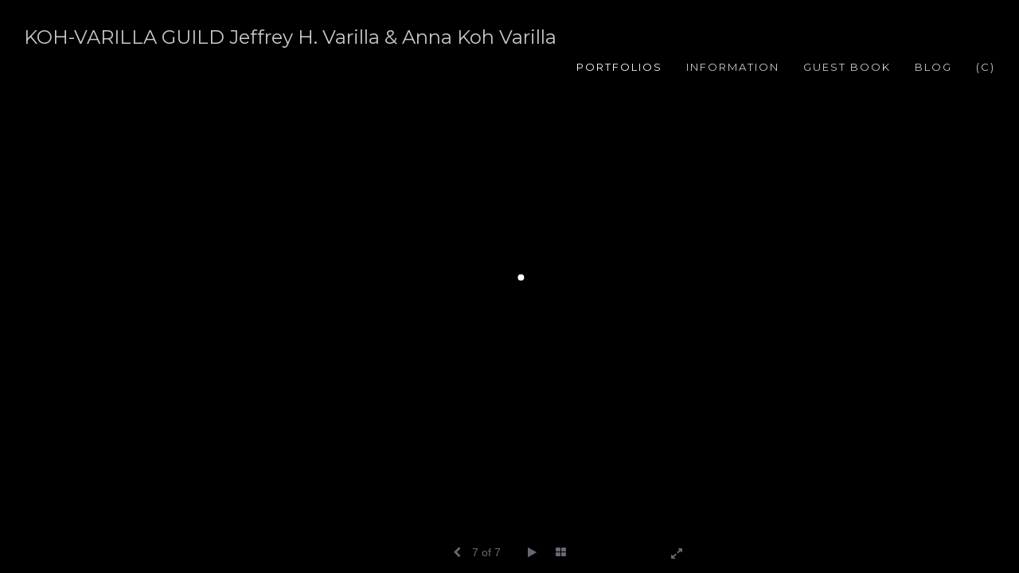

--- FILE ---
content_type: text/html; Charset=utf-8
request_url: https://kohvarillaguild.com/Image.asp?ImageID=1852481&apid=1&gpid=1&ipid=1&AKey=C7V2F6SC
body_size: 8246
content:
<!doctype html>
<!--[if lt IE 7]> <html class="ie6 oldie"> <![endif]-->
<!--[if IE 7]>    <html class="ie7 oldie"> <![endif]-->
<!--[if IE 8]>    <html class="ie8 oldie"> <![endif]-->
<!--[if gt IE 8]><!-->
<html class="no-js">
<!--<![endif]-->
<head> <!-- Schema.org markup for Google+ --> <meta itemprop="name" content="Anna Koh Varilla"> <meta itemprop="description" content="As seen in https://kohvarillaguild.com"> <meta itemprop="image" content="https://kohvarillaguild.com/Artists/41369/box_800_495/1102013122517793_portrait mary bust1.jpg"> <!-- Twitter Card data --> <meta name="twitter:card" content="summary_large_image"> <meta name="twitter:title" content="Anna Koh Varilla"> <meta name="twitter:description" content="As seen in https://kohvarillaguild.com"> <meta property="twitter:image:width" content="612" /> <meta property="twitter:image:height" content="495" /> <!-- Twitter summary card with large image must be at least 280x150px --> <meta name="twitter:image" content="https://kohvarillaguild.com/Artists/41369/box_800_495/1102013122517793_portrait mary bust1.jpg"> <!-- Open Graph data --> <!--OG:dataS--> <meta property="og:title" content="Anna Koh Varilla" /> <meta property="og:url" content="https://kohvarillaguild.com/Image.asp?ImageID=1852481&AKey=C7V2F6SC" /> <meta property="og:image" content="https://kohvarillaguild.com/Artists/41369/box_800_495/1102013122517793_portrait mary bust1.jpg"/> <meta property="og:image:width" content="612"/> <meta property="og:image:height" content="495"/> <meta property="og:description" content="As seen in https://kohvarillaguild.com" /> <!--OG:dataE-->
<meta charset="utf-8">
<meta name="viewport" content="width=device-width, initial-scale=1">
<title>  Anna Koh Varilla Portfolios </title>
<meta name="keywords" content="Our Lady of Welcome, Our Lady of Hope, St. Edna Church, Koh Varilla Guild, Catholic Art,, Anna Koh Varilla, , Our Lady of Welcome, Our Lady of Welcome, Our Lady of Hope, St. Edna Church, Koh Varilla Guild, Catholic Art,, " />
<meta name="description" content="As seen in https://kohvarillaguild.com" /> 
<script src="https://ajax.googleapis.com/ajax/libs/jquery/2.0.3/jquery.min.js"></script>
 <script>
var siteURL ="https://kohvarillaguild.com/Artist.asp?ArtistID=41369&AKey=C7V2F6SC&ajx=1";
var galleryurl = "136912";
 var imgid = "1852481";
 var sel = "7";
// todor mode // 17 dek 2017 
sel  = parseInt(sel)?parseInt(sel):0;if(sel  >0) sel  =sel  -1
 $(document).ready(function(){
	  
	 
		 
			 var addHash = siteURL+"#!pf"+galleryurl+"_im"+sel;
		 
		 window.location = addHash;
			
		 
}); 


</script>  

<style>
body{
	color:#FFF;
	background-color:#666;
	display:none
 
	
}
body a{
	color:#FFF
	
}
nav {
	background-color:#963
	
	
}
</style>
<link rel="shortcut icon" type="image/ico" href="/CommonFiles/favicon.ico" >
<link rel="icon" href="/CommonFiles/favicon.ico" type="image/x-icon">

<style type="text/css">
*{outline: medium none;}
</style>
<style type="text/css">
<!--
/*Font_Import_b*/
@import url("https://fonts.googleapis.com/css?family=Montserrat:wght@300");
/*Font_Import_e*/

/*Font_Import_Family_b*/
.imported{font-family:'Montserrat', sans-serif;}
/*Font_Import_Family_e*/
 
a{color:#000}
/*Main_Logo_b*/
#home{color:#c7cbcd;font-family:'Montserrat', sans-serif;font-size:24px;padding-top:10px;}
/*Main_Logo_e*/


.navbar-nav * {
	font-weight:250;
	letter-spacing: .2rem;
}
/*Menu_Links_b*/
.navbar-default .navbar-nav > .open > a,.navbar-default .navbar-nav > li > a, .navbar-default .navbar-nav > li > a:hover,.navbar-default .navbar-nav > li > a:focus, .dropdown-menu > li > a, .navbar-default .navbar-nav .open .dropdown-menu > li > a{color:#d3cfcf;font-size:13px;font-family:'Montserrat', sans-serif;padding-top:0px;padding-bottom:0px;text-transform:uppercase;}
/*Menu_Links_e*/ 
/*SubMenu_Links_b*/     
.dropdown-menu > li > a, .navbar-default .navbar-nav .open .dropdown-menu > li > a{color:#d3cfcf;font-size:12px;padding-top:4px;padding-bottom:4px;text-transform:none;}
/*SubMenu_Links_e*/
/*Menu_Links_Hover_b*/  
.navbar-default .navbar-nav > li > a:hover, .navbar-default .navbar-nav > li > a:focus{color:#ffffff;}
/*Menu_Links_Hover_e*/ 
/*SubMenu_Links_Hover_b*/
.dropdown-menu > li > a:hover, .navbar-default .navbar-nav > .open > a:focus, .navbar-default .navbar-nav > .open > a:hover, .navbar-default .navbar-nav > .active > a:focus, .navbar-default .navbar-nav > .active > a:hover, .navbar-default a:hover{color:#ffffff;}
/*SubMenu_Links_Hover_e*/

/*GroupName_b*/
.navbar-default a.groupName, .navbar-default .navbar-nav .open .dropdown-menu > li > a.groupName{color:#d3cfcf;font-size:14px;}
/*GroupName_e*/

@media (min-width: 768px) {
/*dropdown_top_b*/
.navbar-nav > li > .dropdown-menu{margin-top:5px;} 
/*dropdown_top_e*/
}

/*dropdown_right_b*/
.navbar-right .dropdown-menu.dropdown-menu-right{right:0;}
/*dropdown_right_e*/

/*Menu_right_space_b*/
#Mainnavigation>.nav{padding-right:0;}
/*Menu_right_space_e*/

/*price_options_b*/
.priceInfoHere select{color:#555b55;}
/*price_options_e*/

/*Selected_link_b*/
#navlinks a.selected, #allpfs a.selected{color:#ffffff;}
/*Selected_link_e*/

/*Selected_Pointer_b*/
.selected .bookico {color:#ffffff;}
/*Selected_Pointer_e*/
/*PfTItle_b*/
.fppfTitle {color:#ffffff;text-align:center;font-size:28px;font-family:"Helvetica Neue","Arial","sans-serif";}
/*PfTItle_e*/
/*sel_pf_b*/
.dispico {color:#dfdfdf;font-size:6px;padding-right:5px;}
/*sel_pf_e*/

@media (min-width: 768px) {
/*thumb_pad_b*/
.subthumb .thumb, .item{padding:0px;}
/*thumb_pad_e*/
}

/*naThumb_pad_b*/
.col-sm-4.thumb, .col-xs-12.thumb{padding:5px;}
/*naThumb_pad_e*/

/*Info_Txt_b*/
#mainpfInfo,#Fpinfo, #mainpfInfo p,#ImginfoPlace p, .thumbinfo p{color:#b6b6b7;font-family:'Montserrat', sans-serif;font-size:12px;}
/*Info_Txt_e*/

/*Info_Head_b*/
#mainpfInfo h3{color:#b6b6b7;font-size:16px;font-family:'Montserrat', sans-serif;}
/*Info_Head_e*/

/*button_Price_b*/ 
.btn.btn-default, .btn-default:hover{color:#626262;border:solid 1px #f1f1f1;font-size:11px;font-family:'Montserrat', sans-serif;background-color:#f1f1f1;}
/*button_Price_e*/ 
 
 
/*price_head_b*/
.PriceHead{font-weight:bold;color:#e0dcdc;font-size:12px;font-family:'Montserrat', sans-serif;}
/*price_head_e*/

/*price_val_b*/
.PriceVal{color:#acaaaa;font-size:12px;font-family:'Montserrat', sans-serif;}
/*price_val_e*/
/*Contact_Info_b*/
 #contactinm{color:#a8a8a8;font-size:12px;}
/*Contact_Info_e*/ 
/*Contact_Head_b*/
 #contactinm h4{color:#949494;font-size:14px;}
 /*Contact_Head_e*/
 /*Contact_Link_b*/
  #contactinm a{color:#a8a8a8;font-size:11px;}
  /*Contact_Link_e*/
.follow{
   padding-left:0px;
   font-size:11px;
   color: #a8a8a8;
}
/*gb_heading_b*/
#gbheading{color:#b4b4b4;font-family:'Montserrat', sans-serif;font-size:16px;font-weight:normal;}
/*gb_heading_e*/
/*gb_input_b*/
input[type="text"], textarea{border:solid 1px #999;color:#333;background-color:#d1d1d1;}
/*gb_input_e*/
/*gb_btn_b*/
.gb_btn, .gb_btn:hover, .gb_btn:focus{background-color:#d5d5d5;border:1px solid #666;font-size:12px;color:#525252;font-family:'Montserrat', sans-serif;margin-bottom:10px;margin-top:10px;width:auto;}
/*gb_btn_e*/
/*GB_Label_b*/
.c_gblabel, .c_gblabelN, .c_gblabelL, .c_gbdatalN label, #addxmlText {color:#919191;font-family:'Montserrat', sans-serif;font-size:14px;}
/*GB_Label_e*/
 
 
 
 /*Info_Price_Btn_b*/  
   .InfoClk.btn-default, .PriceBtn.btn-default, .InfoClk.btn-default:hover, .PriceBtn.btn-default:hover,
   .InfoClk.btn-default:focus, .PriceBtn.btn-default:focus, .infoopenBtn.btn-default, .infoopenBtn.btn-default:hover, .infoopenBtn.btn-default:focus{border:#a3a6a7;text-align:center;background-color:#a3a6a7;color:#ebeff3;font-size:11px;font-family:'Montserrat', sans-serif;}
 /*Info_Price_Btn_e*/
 /*copyR_b*/
 .smallCopyr, .smallCopyr a.powered {color:#b6b6b7;font-size:10px;}
 /*copyR_e*/
 
 /*secLogo_b*/
.secLogo a{font-family:cursive;color:#ffffff;font-size:36px;}
 /*secLogo_e*/ 
 /*fp_btn_b*/
 .fp_btn, .fp_btn:hover, .fp_btn:focus {background-color:transparent;border:1px solid;width:150px;font-size:18px;color:#FFFFFF;margin:20px 10px;font-family:"Helvetica Neue","Arial","sans-serif";}
/*fp_btn_e*/ 
/*fp_contact_b*/
 #contactinm2{font-size:14px;color:#FFFFFF;font-family:"Helvetica Neue","Arial","sans-serif";}
 /*fp_contact_e*/
 /*fp_contact_h_b*/
  #contactinm2 h4{font-size:22px;color:#FFFFFF;}
  /*fp_contact_h_e*/
  /*fp_contact_l_b*/
#contactinm2 a, #contactinm2 a:hover{color:#FFFFFF;}
/*fp_contact_l_e*/
/*secCopyR_b*/
.secCopyR, .secCopyR a, .secCopyR a:hover{font-family:"Helvetica Neue",Helvetica,Arial,sans-serif;color:#ffffff;font-size:12px;}
/*secCopyR_e*/
/*fpLayer_b*/
#fpLayer{background-color:#000000;opacity:0.4;}
/*fpLayer_e*/
.navbar-default {
border:none 0px;
}
 
#nxtArrow, #prevArrow {
    cursor: pointer;
}
body, a, p {
    font-family: "Helvetica Neue","Arial","sans-serif";
}
 

body {
    font-family: "Helvetica Neue",Helvetica,Arial,sans-serif;
    font-size: 14px;
    line-height: 1.42857;
    color: #AEAEAE;
}
 
/*#ThumbPlace{
max-width:2400px;
margin:0 auto
}
 */
 
  /*Blog*/
 /*blog_ff_b*/
 #AssetBlogInfo, #AssetInfoBlog, #AssetBlogInfo p, #AssetInfoBlog p, #AssetBlogInfo a, #AssetInfoBlog a, #AssetBlogInfo span, #AssetInfoBlog span{font-family:'Montserrat', sans-serif;font-size:14px;color:#b1b1b1;}
 /*blog_ff_e*/
 
/*blog_h3_b*/
 #MainFpBlog h3, #AssetBlogInfo h3, #AssetInfoBlog h3{font-family:'Montserrat', sans-serif;color:#838080;font-size:18px;}
 /*blog_h3_e*/
 /*blog_h4_b*/
#MainFpBlog h4, #AssetBlogInfo h4, #AssetInfoBlog h4, #AssetBlogInfo h4 a, #AssetInfoBlog h4 a, #AssetBlogInfo h4 a:hover, #AssetInfoBlog h4 a:hover{font-family:"Century Gothic", CenturyGothic, AppleGothic, sans-serif;color:#818181;font-size:16px;}
 /*blog_h4_e*/
 
 /*blog_a_b*/
#MainFpBlog a, #AssetBlogInfo a, #AssetInfoBlog a, #MainFpBlog:hover, #AssetBlogInfo a:hover, #AssetInfoBlog a:hover{font-family:'Montserrat', sans-serif;color:#9e9d9c;font-size:14px;}
 /*blog_a_e*/

 /*blog_amore_b*/
 #MainFpBlog a.rmoreL, #MainFpBlog a.rmoreL:hover, #AssetBlogInfo a.rmoreL, #AssetBlogInfo a.rmoreL:hover {font-family:'Montserrat', sans-serif;color:#9e9d9c;font-size:10px;font-weight:250;letter-spacing:.2rem;text-transform:lowercase !important;}
 /*blog_amore_e*/

 /*blog_d_b*/
 #MainFpBlog h4.dateB, #AssetBlogInfo h4.dateB, #AssetInfoBlog h3.dateB{color:#b9b9b9;font-size:14px;font-family:'Montserrat', sans-serif;}
 /*blog_d_e*/
 
 /*blog_all_b*/
 #MainFpBlog a.allPosts, #MainFpBlog a.allPosts:hover, #AssetInfoBlog a.allPosts,  #AssetInfoBlog a.allPosts:hover{color:#878787;font-size:14px;text-decoreation:none;}
 /*blog_all_e*/
 
 /*blog_preNxt_b*/
 #AssetInfoBlog a.prevPost, #AssetInfoBlog a.prevPost:hover, #AssetInfoBlog a.nextPost, #AssetInfoBlog a.nextPost:hover {color:#878787;font-size:14px;text-decoreation:none;}
 /*blog_preNxt_e*/
 
 /*blog_secH_b*/
 p.BsectionHead{color:#9e9d9c;font-size:16px;font-family:'Montserrat', sans-serif;}
  /*blog_secH_e*/
   /*asset_info_b*/ 
.asetTxt , .asetTxt p{color:#8b8c8d;font-size:14px;font-family:'Montserrat', sans-serif;}
/*asset_info_e*/

/*PFS_Txt_b*/
#PFSBG,.PfNameS{font-family:"Century Gothic", CenturyGothic, AppleGothic, sans-serif;color:#727272;font-size:24px;}
 /*PFS_Txt_e*/
 
 /*PFS_Arw_b*/
 #LeftPfArrw .fa, #RightPfArrw .fa{font-size:40px;color:#ffffff;margin-right:10px;}
  /*PFS_Arw_e*/
  
  /*PFS_dot_b*/
 .dot{background-color:#d1d1d1;margin-right:6px;}
 /*PFS_dot_e*/
 
  /*PFS_dotS_b*/
.dot.Sel{background-color:#ff8000;}
 /*PFS_dotS_e*/
 
  /*sel_gp_b*/ 
 .navbar-default a.groupOpend, .navbar-nav > .open > a.groupOpend, .navbar-default .navbar-nav > li > a.groupOpend{color:#ffffff;}
 /*sel_gp_e*/
 
  /*tooltip_N_b*/
  #ThumbPlace .row.forScref:after, .tooltipNew .Vhover{background-color:#FFF;color:#000;border:solid 1px #000;font-size:11px;font-family:"Helvetica Neue",Helvetica,Arial,sans-serif;}
  /*tooltip_N_e*/
  
 .cc-revoke.cc-bottom{
	 display:none !important;
 }
 
 
 
 /*Blog AAA1*/
.img-responsive {margin-left: auto;
    margin-right: auto;}
    
.AssetPlace .row {
text-align: center;
}

#AssetInfoBlog .col-xs-1,
 .col-xs-2, 
 .col-xs-3, 
 .col-xs-4, 
 .col-xs-5, 
 .col-xs-6, 
 .col-xs-7, 
 .col-xs-8, 
 .col-xs-9, 
 .col-xs-10, 
 .col-xs-11, 
 .col-xs-12 {
	float:center !important;
}
#AssetInfoBlog .content_2 .row .col-xs-1,
 .col-xs-2, 
 .col-xs-3, 
 .col-xs-4, 
 .col-xs-5, 
 .col-xs-6, 
 .col-xs-7, 
 .col-xs-8, 
 .col-xs-9, 
 .col-xs-10, 
 .col-xs-11, 
 .col-xs-12 .dateB {
	width: 100%;
}

#AssetInfoBlog .text-right {
    text-align: center;
}
	
.BlogInfo {
width: 100%;
}

.BlogMainL {
font-weight:250 !important;
letter-spacing: .2rem;
text-transform: lowercase !important;
text-align:left;
}

.BlogInfo h4 a{
font-weight:250 !important;
letter-spacing: .2rem;
text-transform: lowercase !important;
}

.BlogInfo {
font-weight:250 !important;
letter-spacing: .2rem;
text-transform: lowercase !important;
}

#AssetInfoBlog {text-transform: lowercase !important; }

/*
#AssetInfoBlog .padTop40 .dateB{
display:none !important;
}
.BlogInfo .dateB {
display:none !important;
}
*/
/*Blog AAA1*/

.cc-window {
background-color:#e4e1e4 !important;
left: calc((100% - 24em)/2);
}
.cc-window .cc-message{
color:#847d83 !important;
}

.cc-window .cc-btn.cc-deny{
color:#70636f !important;
background-color:white !important;
border:0px dotted gray !important;
}

.cc-window .cc-btn.cc-dismiss{
color:#000000 !important;
background-color:white !important;
border:0px dashed lightgreen !important;
}
-->
</style>
<script>
$(document).ready(function(){
	//$("#pfhead").after('<li > <a title="Anatomy Class" href="https://kohvarillaguild.com/Artist.asp?ArtistID=41369&Akey=C7V2F6SC&ajx=1#!asset90745"  d-no-h="1">Anatomy Class</a></li>')
  })
</script>
</head>
<body>






<img src="Artists/41369/Images/1102013122517793_portrait mary bust1.jpg"   width="1186"   height="960"    z="" />
<br />
 

  
                          <table  width="100%"  border="0" align="center" cellpadding="0" cellspacing="0"  ID="Table2">
                            <tr>
                                <td class="pad_title">Pricing and Details</td>
                            </tr>
                            <tr>
                              <td align="center" valign="top" width="100%">
                              <table width="100%"  border="0" cellpadding="0" cellspacing="0" ID="Table3">
                                <tr>
                                  <td valign="top" width="50%">
          	                            
	                                <div id="LeftSide">
	                                    <div class="datarowL0">
	                                        <div class="pdlabel">Image Name:</div>
	                                        <div class="pddata"></div>
	                                        <div class="clear"></div>
	                                    </div>
	                                    
	                                    
	                                    
	                                   
	                                    
	                                    
	                                    
	                                    
	                                    
	                                    
	                                    
	                                    
	                                    <div class="datarowLine"></div>
	                                </div>   
                                 </td>
	                         
                                </tr>
                                
	                            <tr>
	                               <td align="right" class="pdbuttons">
		                            <FORM METHOD=POST ACTION="https://www.paypal.com/cgi-bin/webscr" target="paypal" ID="Form1">
		                              
	                                    </form>
	                                </td>
	                                <td valign="top" width="1"><IMG height="10" src="CommonFiles/spacer.gif" width="1"></td>
	                                <td valign="top" align="left" class="pdbuttons" >
		                                <FORM METHOD=POST ACTION="https://www.paypal.com/cgi-bin/webscr" target="paypal" ID="Form2">
			                                  
		                                  </form>
	                                </td>
	                            </tr>
		                            
                              </table>
                              </td>
                            </tr>
                           
                          </table>
                        
                        

       <nav>
                             <a href="https://kohvarillaguild.com/Artist.asp?ArtistID=41369&AKey=C7V2F6SC"></a>
     
                                 
             
                                            
                          <a href="GalleryMain.asp?GalleryID=136893&AKey=C7V2F6SC" class="hide rlink" id="136893"  title="Soldier Field Tribute to Freedom">Soldier Field Tribute to Freedom</a>
                                           
                          <a href="GalleryMain.asp?GalleryID=136894&AKey=C7V2F6SC" class="hide rlink" id="136894"  title="Soldier Field Water Wall">Soldier Field Water Wall</a>
                                           
                          <a href="GalleryMain.asp?GalleryID=136903&AKey=C7V2F6SC" class="hide rlink" id="136903"  title="Col. John Neilson Monument">Col. John Neilson Monument</a>
                                           
                          <a href="GalleryMain.asp?GalleryID=136895&AKey=C7V2F6SC" class="hide rlink" id="136895"  title="Adelor the Lion">Adelor the Lion</a>
                                           
                          <a href="GalleryMain.asp?GalleryID=136896&AKey=C7V2F6SC" class="hide rlink" id="136896"  title="Rev. Dr. Martin Luther King Jr. - University of Texas in Austin, Texas">Rev. Dr. Martin Luther King Jr. - University of Texas in Austin, Texas</a>
                                           
                          <a href="GalleryMain.asp?GalleryID=136897&AKey=C7V2F6SC" class="hide rlink" id="136897"  title="Rev. Dr. Martin Luther King Jr. - Roanoke, Virginia">Rev. Dr. Martin Luther King Jr. - Roanoke, Virginia</a>
                                           
                          <a href="GalleryMain.asp?GalleryID=136898&AKey=C7V2F6SC" class="hide rlink" id="136898"  title="Vice President Humphrey ">Vice President Humphrey </a>
                                           
                          <a href="GalleryMain.asp?GalleryID=207776&AKey=C7V2F6SC" class="hide rlink" id="207776"  title="Paul Robeson">Paul Robeson</a>
                                           
                          <a href="GalleryMain.asp?GalleryID=153165&AKey=C7V2F6SC" class="hide rlink" id="153165"  title="Hudnut Monument">Hudnut Monument</a>
                                           
                          <a href="GalleryMain.asp?GalleryID=136856&AKey=C7V2F6SC" class="hide rlink" id="136856"  title="Four Greek Muses">Four Greek Muses</a>
                                           
                          <a href="GalleryMain.asp?GalleryID=207129&AKey=C7V2F6SC" class="hide rlink" id="207129"  title="K-Mermaid">K-Mermaid</a>
                                           
                          <a href="GalleryMain.asp?GalleryID=208655&AKey=C7V2F6SC" class="hide rlink" id="208655"  title="Golfer Mickey Wright">Golfer Mickey Wright</a>
                                           
                          <a href="GalleryMain.asp?GalleryID=136899&AKey=C7V2F6SC" class="hide rlink" id="136899"  title="Jack Nicklaus Monument">Jack Nicklaus Monument</a>
                                           
                          <a href="GalleryMain.asp?GalleryID=136901&AKey=C7V2F6SC" class="hide rlink" id="136901"  title="Golfer Ray Floyd">Golfer Ray Floyd</a>
                                           
                          <a href="GalleryMain.asp?GalleryID=136902&AKey=C7V2F6SC" class="hide rlink" id="136902"  title="Gen. Oglethorpe">Gen. Oglethorpe</a>
                                           
                          <a href="GalleryMain.asp?GalleryID=136904&AKey=C7V2F6SC" class="hide rlink" id="136904"  title="PFC Manuel Perez ">PFC Manuel Perez </a>
                                           
                          <a href="GalleryMain.asp?GalleryID=137099&AKey=C7V2F6SC" class="hide rlink" id="137099"  title="Vanasco Monument "Good Shepherd"">Vanasco Monument "Good Shepherd"</a>
                                            
                   
                                 
             
                                            
                          <a href="GalleryMain.asp?GalleryID=136907&AKey=C7V2F6SC" class="hide rlink" id="136907"  title="Marmion Corpus Christi">Marmion Corpus Christi</a>
                                           
                          <a href="GalleryMain.asp?GalleryID=136908&AKey=C7V2F6SC" class="hide rlink" id="136908"  title="Polychromed Corpus Christi">Polychromed Corpus Christi</a>
                                           
                          <a href="GalleryMain.asp?GalleryID=136909&AKey=C7V2F6SC" class="hide rlink" id="136909"  title="Christ Redeeming Adam and Eve">Christ Redeeming Adam and Eve</a>
                                           
                          <a href="GalleryMain.asp?GalleryID=136910&AKey=C7V2F6SC" class="hide rlink" id="136910"  title="He Has Risen">He Has Risen</a>
                                           
                          <a href="GalleryMain.asp?GalleryID=136921&AKey=C7V2F6SC" class="hide rlink" id="136921"  title="Stations of the Cross">Stations of the Cross</a>
                                            
                   
                                 
             
                                            
                          <a href="GalleryMain.asp?GalleryID=136914&AKey=C7V2F6SC" class="hide rlink" id="136914"  title="Mother of the Church">Mother of the Church</a>
                                           
                          <a href="GalleryMain.asp?GalleryID=136912&AKey=C7V2F6SC" class="hide rlink" id="136912"  title="Our Lady of Welcome">Our Lady of Welcome</a>
                                           
                          <a href="GalleryMain.asp?GalleryID=136913&AKey=C7V2F6SC" class="hide rlink" id="136913"  title="Kneeling Mary">Kneeling Mary</a>
                                           
                          <a href="GalleryMain.asp?GalleryID=136917&AKey=C7V2F6SC" class="hide rlink" id="136917"  title="Korean Pieta">Korean Pieta</a>
                                           
                          <a href="GalleryMain.asp?GalleryID=136915&AKey=C7V2F6SC" class="hide rlink" id="136915"  title="Standing Madonna with Christ Child & St. Joseph">Standing Madonna with Christ Child & St. Joseph</a>
                                           
                          <a href="GalleryMain.asp?GalleryID=207135&AKey=C7V2F6SC" class="hide rlink" id="207135"  title="Mother Mary with students">Mother Mary with students</a>
                                            
                   
                                 
             
                                            
                          <a href="GalleryMain.asp?GalleryID=136916&AKey=C7V2F6SC" class="hide rlink" id="136916"  title="Four Angels of the Passion">Four Angels of the Passion</a>
                                           
                          <a href="GalleryMain.asp?GalleryID=136919&AKey=C7V2F6SC" class="hide rlink" id="136919"  title="Terra Cotta Holy Family">Terra Cotta Holy Family</a>
                                           
                          <a href="GalleryMain.asp?GalleryID=137330&AKey=C7V2F6SC" class="hide rlink" id="137330"  title="Holy Family Louisville">Holy Family Louisville</a>
                                           
                          <a href="GalleryMain.asp?GalleryID=136923&AKey=C7V2F6SC" class="hide rlink" id="136923"  title="Family of Holy Saints">Family of Holy Saints</a>
                                           
                          <a href="GalleryMain.asp?GalleryID=136924&AKey=C7V2F6SC" class="hide rlink" id="136924"  title="St.Seton Altar Panel">St.Seton Altar Panel</a>
                                           
                          <a href="GalleryMain.asp?GalleryID=136925&AKey=C7V2F6SC" class="hide rlink" id="136925"  title="St.Seton Cemetery Monument">St.Seton Cemetery Monument</a>
                                           
                          <a href="GalleryMain.asp?GalleryID=136926&AKey=C7V2F6SC" class="hide rlink" id="136926"  title="St. Elizabeth Seton Tondo">St. Elizabeth Seton Tondo</a>
                                           
                          <a href="GalleryMain.asp?GalleryID=136928&AKey=C7V2F6SC" class="hide rlink" id="136928"  title="St. Benedict">St. Benedict</a>
                                           
                          <a href="GalleryMain.asp?GalleryID=136929&AKey=C7V2F6SC" class="hide rlink" id="136929"  title="St. Maria Goretti">St. Maria Goretti</a>
                                           
                          <a href="GalleryMain.asp?GalleryID=136931&AKey=C7V2F6SC" class="hide rlink" id="136931"  title="Penitent St. Mary Magdalena ">Penitent St. Mary Magdalena </a>
                                            
                   
                                 
             
                                            
                          <a href="GalleryMain.asp?GalleryID=136932&AKey=C7V2F6SC" class="hide rlink" id="136932"  title="Founder of Han Lim Pharmacy Company">Founder of Han Lim Pharmacy Company</a>
                                           
                          <a href="GalleryMain.asp?GalleryID=136936&AKey=C7V2F6SC" class="hide rlink" id="136936"  title="Guru Sri Sri Ravi Shankar">Guru Sri Sri Ravi Shankar</a>
                                           
                          <a href="GalleryMain.asp?GalleryID=136939&AKey=C7V2F6SC" class="hide rlink" id="136939"  title="John James Audubon">John James Audubon</a>
                                           
                          <a href="GalleryMain.asp?GalleryID=136935&AKey=C7V2F6SC" class="hide rlink" id="136935"  title="Dr. Andrew Chamblin">Dr. Andrew Chamblin</a>
                                           
                          <a href="GalleryMain.asp?GalleryID=136938&AKey=C7V2F6SC" class="hide rlink" id="136938"  title="Amelia Earhart">Amelia Earhart</a>
                                           
                          <a href="GalleryMain.asp?GalleryID=136940&AKey=C7V2F6SC" class="hide rlink" id="136940"  title="Mr. John Grayson">Mr. John Grayson</a>
                                           
                          <a href="GalleryMain.asp?GalleryID=136937&AKey=C7V2F6SC" class="hide rlink" id="136937"  title="Seaman Dorie Miller">Seaman Dorie Miller</a>
                                           
                          <a href="GalleryMain.asp?GalleryID=136933&AKey=C7V2F6SC" class="hide rlink" id="136933"  title="President Truman">President Truman</a>
                                           
                          <a href="GalleryMain.asp?GalleryID=136934&AKey=C7V2F6SC" class="hide rlink" id="136934"  title="President Ford">President Ford</a>
                                           
                          <a href="GalleryMain.asp?GalleryID=136941&AKey=C7V2F6SC" class="hide rlink" id="136941"  title="Korean Vice Minister Choi & Mrs. Choi">Korean Vice Minister Choi & Mrs. Choi</a>
                                           
                          <a href="GalleryMain.asp?GalleryID=136943&AKey=C7V2F6SC" class="hide rlink" id="136943"  title="Korean Ambassador Ji">Korean Ambassador Ji</a>
                                           
                          <a href="GalleryMain.asp?GalleryID=137378&AKey=C7V2F6SC" class="hide rlink" id="137378"  title="Conrad Hilton">Conrad Hilton</a>
                                           
                          <a href="GalleryMain.asp?GalleryID=137377&AKey=C7V2F6SC" class="hide rlink" id="137377"  title="Mayor Richard J. Daley">Mayor Richard J. Daley</a>
                                           
                          <a href="GalleryMain.asp?GalleryID=136942&AKey=C7V2F6SC" class="hide rlink" id="136942"  title=" Saji Portrait Sculpture"> Saji Portrait Sculpture</a>
                                           
                          <a href="GalleryMain.asp?GalleryID=136944&AKey=C7V2F6SC" class="hide rlink" id="136944"  title="Adam Koh Varilla">Adam Koh Varilla</a>
                                           
                          <a href="GalleryMain.asp?GalleryID=136945&AKey=C7V2F6SC" class="hide rlink" id="136945"  title="Gidwitz Children">Gidwitz Children</a>
                                            
                   
                                 
             
                                            
                          <a href="GalleryMain.asp?GalleryID=136946&AKey=C7V2F6SC" class="hide rlink" id="136946"  title="Ascension of Christ">Ascension of Christ</a>
                                           
                          <a href="GalleryMain.asp?GalleryID=136951&AKey=C7V2F6SC" class="hide rlink" id="136951"  title="Adelor Lion Maquette">Adelor Lion Maquette</a>
                                           
                          <a href="GalleryMain.asp?GalleryID=136950&AKey=C7V2F6SC" class="hide rlink" id="136950"  title="Leda and Swan">Leda and Swan</a>
                                           
                          <a href="GalleryMain.asp?GalleryID=136949&AKey=C7V2F6SC" class="hide rlink" id="136949"  title="Homage to Camille Claudel">Homage to Camille Claudel</a>
                                           
                          <a href="GalleryMain.asp?GalleryID=136947&AKey=C7V2F6SC" class="hide rlink" id="136947"  title="Mary Magdalene I">Mary Magdalene I</a>
                                           
                          <a href="GalleryMain.asp?GalleryID=136948&AKey=C7V2F6SC" class="hide rlink" id="136948"  title="Mary Magdalene With Shroud">Mary Magdalene With Shroud</a>
                                           
                          <a href="GalleryMain.asp?GalleryID=136952&AKey=C7V2F6SC" class="hide rlink" id="136952"  title="Angels">Angels</a>
                                           
                          <a href="GalleryMain.asp?GalleryID=136953&AKey=C7V2F6SC" class="hide rlink" id="136953"  title="Risen Christ">Risen Christ</a>
                                           
                          <a href="GalleryMain.asp?GalleryID=137011&AKey=C7V2F6SC" class="hide rlink" id="137011"  title="Annunciation">Annunciation</a>
                                           
                          <a href="GalleryMain.asp?GalleryID=137012&AKey=C7V2F6SC" class="hide rlink" id="137012"  title="Noli Me Tangere">Noli Me Tangere</a>
                                           
                          <a href="GalleryMain.asp?GalleryID=137013&AKey=C7V2F6SC" class="hide rlink" id="137013"  title="Crucifixion Panel">Crucifixion Panel</a>
                                           
                          <a href="GalleryMain.asp?GalleryID=136954&AKey=C7V2F6SC" class="hide rlink" id="136954"  title="Glass Venus Tondo">Glass Venus Tondo</a>
                                            
                   
                                 
             
                                            
                          <a href="GalleryMain.asp?GalleryID=137501&AKey=C7V2F6SC" class="hide rlink" id="137501"  title="Jeff's Self Portrait 1985">Jeff's Self Portrait 1985</a>
                                           
                          <a href="GalleryMain.asp?GalleryID=137441&AKey=C7V2F6SC" class="hide rlink" id="137441"  title="Baroque Music Room">Baroque Music Room</a>
                                           
                          <a href="GalleryMain.asp?GalleryID=137499&AKey=C7V2F6SC" class="hide rlink" id="137499"  title="Painter Still Life">Painter Still Life</a>
                                           
                          <a href="GalleryMain.asp?GalleryID=137490&AKey=C7V2F6SC" class="hide rlink" id="137490"  title="The Eucharist">The Eucharist</a>
                                           
                          <a href="GalleryMain.asp?GalleryID=137495&AKey=C7V2F6SC" class="hide rlink" id="137495"  title="Nutcracker">Nutcracker</a>
                                           
                          <a href="GalleryMain.asp?GalleryID=137467&AKey=C7V2F6SC" class="hide rlink" id="137467"  title="Violin Practice">Violin Practice</a>
                                           
                          <a href="GalleryMain.asp?GalleryID=137500&AKey=C7V2F6SC" class="hide rlink" id="137500"  title=" Jeff's Self Portrait 1995"> Jeff's Self Portrait 1995</a>
                                           
                          <a href="GalleryMain.asp?GalleryID=137502&AKey=C7V2F6SC" class="hide rlink" id="137502"  title="Portrait of Saji Oil Painting">Portrait of Saji Oil Painting</a>
                                            
                   
                                 
             
                                            
                          <a href="GalleryMain.asp?GalleryID=137524&AKey=C7V2F6SC" class="hide rlink" id="137524"  title=" Drawings"> Drawings</a>
                                            
                   
                                 
             
                                            
                          <a href="GalleryMain.asp?GalleryID=137625&AKey=C7V2F6SC" class="hide rlink" id="137625"  title="Video,Creating MLK monument and Soldier Field monument">Video,Creating MLK monument and Soldier Field monument</a>
                                            
                   
                                 
             
                                             
                   
                                 
             
                                             
                   
                                  
      
                                
                                 
                                  <a href="https://kohvarillaguild.com/Artists/41369/2024bio.pdf" class="hide" title="Our Lady of Welcome" id="asset1">Biographies</a>
                                
                                 
                                  <a href="https://kohvarillaguild.com/Artists/41369/2024_resume.pdf" class="hide" title="Our Lady of Welcome" id="asset2">2024 Resume</a>
                                
                                 
                                  <a href="Asset.asp?AssetID=59287&AKey=C7V2F6SC" class="hide" title="Our Lady of Welcome" id="asset3">Contact Us</a>
                                
                                 
                                  <a href="Asset.asp?AssetID=59456&AKey=C7V2F6SC" class="hide" title="Our Lady of Welcome" id="asset4">Newspaper &amp; Magazine</a>
                                
                                <a href="https://kohvarillaguild.com/GBEntryAdd.asp?a=41369&g=136912&AKey=C7V2F6SC" class="hide" id="Guestbook">Guest Book</a>
               
                                
                                 <div class="socLink_follow_box"><a href="https://www.facebook.com/KohVarillaGuild" title="Facebook" class="a_SLfollow" target="_blank"><img src="social_links/Follow/default/facebook.png" class="i_SLfollow"></a><a href="http://www.linkedin.com/profile/view?id=68148828&trk=nav_responsive_tab_profile" title="LinkedIn" class="a_SLfollow" target="_blank"><img src="social_links/Follow/default/linkedin.png" class="i_SLfollow"></a></div>
                                
  
     </nav>
 <div id="ShareInfoHolder"></div> 

&copy; Anna Koh Varilla. <A href="https://www.foliolink.com" target="_blank" class="powered">FolioLink</A>  &copy; Kodexio &trade; 2025


<script>
  (function(i,s,o,g,r,a,m){i['GoogleAnalyticsObject']=r;i[r]=i[r]||function(){
  (i[r].q=i[r].q||[]).push(arguments)},i[r].l=1*new Date();a=s.createElement(o),
  m=s.getElementsByTagName(o)[0];a.async=1;a.src=g;m.parentNode.insertBefore(a,m)
  })(window,document,'script','//www.google-analytics.com/analytics.js','ga');

  ga('create', 'UA-45854541-2', 'kohvarillaguild.com');
  ga('send', 'pageview');



</script></body>
</html>


--- FILE ---
content_type: text/html; Charset=utf-8
request_url: https://kohvarillaguild.com/Artist.asp?ArtistID=41369&AKey=C7V2F6SC&ajx=1
body_size: 18881
content:
<!DOCTYPE html>
<html lang="en">
  <head> <!-- Schema.org markup for Google+ --> <meta itemprop="name" content="Anna Koh Varilla"> <meta itemprop="description" content="Jeffrey H. Varilla and Anna Koh Varilla are a husband and wife sculptor team whose studio is Koh-Varilla Guild in Chicago. They are currently Fellows at the National Sculpture Society. They've been creating public monuments and sacred art for over twenty fives years. Their work can be seen throughout the United States. They also have work in Korea and England."> <meta itemprop="image" content="https://kohvarillaguild.com/Artists/41369/box_800_495/2192021104215145_reAnna_Jeff_studio.jpg"> <!-- Twitter Card data --> <meta name="twitter:card" content="summary_large_image"> <meta name="twitter:title" content="Anna Koh Varilla"> <meta name="twitter:description" content="Jeffrey H. Varilla and Anna Koh Varilla are a husband and wife sculptor team whose studio is Koh-Varilla Guild in Chicago. They are currently Fellows at the National Sculpture Society. They've been creating public monuments and sacred art for over twenty fives years. Their work can be seen throughout the United States. They also have work in Korea and England."> <meta property="twitter:image:width" content="800" /> <meta property="twitter:image:height" content="450" /> <!-- Twitter summary card with large image must be at least 280x150px --> <meta name="twitter:image" content="https://kohvarillaguild.com/Artists/41369/box_800_495/2192021104215145_reAnna_Jeff_studio.jpg"> <!-- Open Graph data --> <!--OG:dataS--> <meta property="og:title" content="Anna Koh Varilla" /> <meta property="og:url" content="https://kohvarillaguild.com/Artist.asp?ArtistID=41369&tid=0&pid=0apid=1&gpid=1&ipid=1&AKey=C7V2F6SC" /> <meta property="og:image" content="https://kohvarillaguild.com/Artists/41369/box_800_495/2192021104215145_reAnna_Jeff_studio.jpg"/> <meta property="og:image:width" content="800"/> <meta property="og:image:height" content="450"/> <meta property="og:description" content="Jeffrey H. Varilla and Anna Koh Varilla are a husband and wife sculptor team whose studio is Koh-Varilla Guild in Chicago. They are currently Fellows at the National Sculpture Society. They've been creating public monuments and sacred art for over twenty fives years. Their work can be seen throughout the United States. They also have work in Korea and England." /> <!--OG:dataE-->
    <meta charset="utf-8">
    <meta http-equiv="X-UA-Compatible" content="IE=edge">
    <meta http-equiv="content-type" content="text/html; charset=UTF-8" />
      <meta name="viewport" content="width=device-width, initial-scale=1">

<meta name="keywords" content="Figurative Art, Portrait Sculpture,Public Art,Sacred Art,Bronze Statues, Religious Statues,Dr. Martin Luther King Sculpture, Hubert Humphrey Sculpture,Veterans Memorial,Christ Sculpture,Virgin Mary Sculpture,Mother Teresa Sculpture,Saint Sculpture,Chicago Sculpture,Fellows National Sculpture Society,Alumni School of the Art Institute of Chicago, Anna Koh Varilla" />
<title>Koh-Varilla Guild, Jeffrey H. Varilla, Anna Koh Varilla, Public Art </title>
<!-- Contains Copyrighted Materials by (c) Kodexio 2025 -->
<!-- Template Copyrighted by (c) Kodexio 2025 -->
<!-- Contains Copyrighted Materials by Anna Koh Varilla -->
      
<meta name="description" content="Jeffrey H. Varilla and Anna Koh Varilla are a husband and wife sculptor team whose studio is Koh-Varilla Guild in Chicago. They are currently Fellows at the National Sculpture Society. They've been creating public monuments and sacred art for over twenty fives years. Their work can be seen throughout the United States. They also have work in Korea and England." />

<script language="JavaScript" type="text/javascript">
var message=" ";
</script>
<script language="JavaScript" src="js/rightprotect.js" type="text/javascript"></script>
<META HTTP-EQUIV=imagetoolbar CONTENT=no>
<script>
        var contactopen = "",
		 contacthide = "yes"
        
</script>

    <!-- Bootstrap -->
   <link rel="stylesheet" href="https://maxcdn.bootstrapcdn.com/bootstrap/3.3.4/css/bootstrap.css">
   <link rel="stylesheet" href="https://maxcdn.bootstrapcdn.com/font-awesome/4.3.0/css/font-awesome.min.css">

    <!-- HTML5 shim and Respond.js for IE8 support of HTML5 elements and media queries -->
    <!-- WARNING: Respond.js doesn't work if you view the page via file:// -->
    <!--[if lt IE 9]>
      <script src="https://oss.maxcdn.com/html5shiv/3.7.2/html5shiv.min.js"></script>
      <script src="https://oss.maxcdn.com/respond/1.4.2/respond.min.js"></script>
 
    <![endif]-->


   <!-- jQuery (necessary for Bootstrap's JavaScript plugins) -->
    <script src="https://ajax.googleapis.com/ajax/libs/jquery/2.0.3/jquery.min.js"></script>	
    <!-- Include all compiled plugins (below), or include individual files as needed -->
    <script src="https://maxcdn.bootstrapcdn.com/bootstrap/3.3.4/js/bootstrap.min.js"></script>


    <link rel="stylesheet" href="CommonFiles/templates/portland23/css/animate_new.css">

 
 	<link rel="stylesheet" href="CommonFiles/templates/portland23/css/portland1.css" id="thcss"><!-- portland.css -->
   
       <link rel="stylesheet" href="CommonFiles/templates/portland23/css/Load4.css">
    <script>
 
        var g__share = {"share":[]};
        var imageU = "https://kohvarillaguild.com/Artists/41369/box_800_495/2192021104215145_reAnna_Jeff_studio.jpg";
	var sArtistID = 41369;
	var sSKey = 'AKey=C7V2F6SC'.split("=")[1];
 var siteurl = "https://kohvarillaguild.com/";
 var pricelbl = "Price:".replace(":"," :&nbsp;"),
     widthlbl = "Width:".replace(":"," :&nbsp;"),
     heightlbl = "Height:".replace(":"," :&nbsp;"), 
 weightlbl = "Weight:".replace(":"," :&nbsp;"), 
 addinfolbl = "Additional Information:".replace(":"," :&nbsp;"), 
 viewcartlbl = "View Cart",
 addcartlbl = "Add to Cart",
 gbpage = "yes",
 mainpfshow = "no",        
 Sppfm="multiple",
Mnum = "1", 
 pricebtn = "SEE PRICE",
infobtn = "SEE INFO",
     enlargeO = "no",
     thumbMinSpace="yes"

var     tmpTT="GalleryMain.asp?GalleryID=136893&AKey=C7V2F6SC".split("ID=")
firstpf = (tmpTT.length>1)?tmpTT[1].split("&")[0]:0;
    
        var bgmusicTimer = "800", bgtime;
        var SpecialFp="no",
FpFill="no",
 fpMain = "no",
ImgImgFill="no",
SpecialFpEnter="yes",
SpecialFpEnterTxt="enter",

FPE ="no",
InfoGrp = "no",
Minfolbl = "Information", 
SkipFP ="no",
 ClkToImg = "Click to View Image",
            FPspeed = "4000",
        AdjustMenuonResize="yes",
 PgrpsInMainMenu="no",
            imScrEnlarge='no';/*"";*/
 
 var SkipThumb = "no";/*"";*/
 var LnkIfr= "yes";
 var bgMusicPF = "yes",
         BGAudio ='',
        ISlideShow = "yes",
SSpeed = parseInt("2000");
 
 

/*control Frontpage Info / Portfolio Info / Image Info --- if exist - to be opened or not on initial loading of corresponding page // TE / 04/23 */ 
var flInfoOpened = ("".toLowerCase()=="yes" || ""=="1");
/*allow to close info box  // TE / */
var infoclose= ("yes".toLowerCase()=="yes" || "yes"=="1");
	</script>
  <style>
	  #downImage{
		  display:none
	  }
.bookico{
 padding-right:0
}
    #mainBody{
        background-image:url(commonfiles/templates/vienna/transp.png);
        background-size:cover;
        background-position: left top;
           background-color: #000000;
      }
 
      #contentWrapper{
      background-color: #000000;
    }
   .navbar, #socialNavC, #mainpfInfo  {
      background-color:#000000; 
   }
    #BigScreen,#specialfp{
        background-color:#000000;
        
    }
      #FpinfoFP, #mainpfInfo{
          background-color: #000000
      }
      
      .dropdown-menu{
          width:auto;
      }
	  
	  
#SpPfHolder{
	height:80%;
	background-color:#ffffff;
	margin-top:0%;
}

#PFTitleD{
	/*top:60%;*/
	top:80%;
}



@media only screen and (max-width: 430px){  /* for vertical mobile devices */ 
	#SpPfHolder{
		height:90%;	
	}
	#PFTitleD{
		top:90%;
	}
}
@media only screen and (max-height: 430px){  /* for hor mobile devices */ 
	#SpPfHolder{
		height:75%;	
	}
	#PFTitleD{
		top:75%;
	}
}


      #mainPfSpView img {
          padding:5px 5px 5px 5px;
          
      }
#ThumbPlace .grid #mainPfSpView .showCaseGrid{
     height:300px;
    
}  
      .grid .linkdispHold{
      top:50px;
          
      }
      .grid .single .PfNameS{
          margin-top:50px;
      }
      
      #PFSBG, .grid .linkdisp{
      border:solid 0px #ffffff;
     padding:15px;
    width:300px;
      }
      #PFSBG .PFbglayer, .grid .PFbglayer {
       background-color:#ffffff;
          opacity:0.9;
      }
       .dot{
    width:8px;
    height:8px;
    border-radius: 8px;
       }
      @media (min-width: 768px) {
          
 
  #ThumbPlace .row.forScref:after{
  content:"Scroll - >";
  }

/*TTE*/          
.imgembHold img{
	max-height:"100%"; /*;*/
	padding:0;         /*;*/
	margin:0;
}

/* TTE - we move it #InfoOpenBtn */
		#Fpinfo,#mainpfInfo{
              right:25px; 
              bottom:50px;
        }
		  
/*TTE*/
nav { 
  /*padding:20px 1% 10px 2%;*/
	padding-top: 20px;
	padding-bottom: ;
	
	padding-left: 30px;/*the same as #contentWrapper*/
	padding-right: 30px;  /*the same as #contentWrapper*/
}

		
.dropdown-menu {
 background-color:#000000
}
          #allpfs, #allassts, #contactinm{
                padding:;
              top:;
            }
          
           #BigScreen{
                padding:15px 0px 0px 0px;
           }
         /* .navbar,#home{
              width:;
          }*/
          #navlinks{
              height:;
          }
/*TTE*/		  
#contentWrapper{
	/*padding: 2% 30px 30px 30px;*/
	padding-top: 2%;
	padding-bottom: 30px;
	
	padding-left: 30px;
	padding-right: 30px;
} 
  
          
           
           #socialNavC{
          padding:;
               
            }
         
         #Fpinfo{ 
          padding:30px 15px 40px 30px;
          width:400px;
             background-color:#000000;
			 
			opacity:0.8; 
          }
		  
          .infoopenBtn{
             margin-top:0;/*30px 15px 40px 30px;*/
			 margin-bottom:0;
          }
          #bottomNav{
            padding-top:15px; 
			padding-bottom:10px;  
			padding-left:30px;
			padding-right:30px;
          }
          #mainpfInfo .infoimgH, #mainpfInfo .pfinfoH,.salestatus{
			 width:400px;
             padding:30px 15px 40px 30px;
          }
          #mainpfInfo .priceInfoHere{
                width:400px;
              padding:30px 15px 40px 30px;
          }
          #mainpfInfo .BtnPlace{
              padding:30px 15px 40px 30px;
          }
          #BigScreen{
             padding: ;
          }
          
      }
     
      #bottomNav{
          background-color:#000000;
          
          height:50px;
        color:#b6b6b7;
 
 
      }
      .shrTxt{
          color:#b6b6b7;
      }
      .smallCopyr,.smallCopyr a{
          color:#b6b6b7;
      }
      
      #soundonoff, #fullScreen, #exitFull,#prevArrow,#nxtArrow, .SSyes,a#FootrThumb,#PriceOpenBtn,#nthimage{
          color:#676973;
      }
      
      #LogoH{
         top:35%; 
      }
      #LogoH #ContactInfoRow{
      max-width:400px;
      }
      
      /*Loading*/
      .loader1{
       border-top: 0.5em solid rgba(0, 128, 0, 0.4);
  border-right: 0.5em solid rgba(0, 128, 0, 0.4);
  border-bottom:0.5em solid rgba(0, 128, 0, 0.4);
  border-left: 0.5em solid #FFFFFF;
      }
   /*loader2*/   
.loader2,
.loader2:before,
.loader2:after {
  background: #000000;
}
@-webkit-keyframes load1 {
  0%,
  80%,
  100% {
    box-shadow: 0 0 #000000;
    height: 4em;
  }
  40% {
    box-shadow: 0 -2em #000000;
    height: 5em;
  }
}
@keyframes load1 {
  0%,
  80%,
  100% {
    box-shadow: 0 0 #000000;
    height: 4em;
  }
  40% {
    box-shadow: 0 -2em #000000;
    height: 5em;
  }
}
      
/*loader3*/   
      
      @-webkit-keyframes load4 {
  0%,
  100% {
    box-shadow: 0 -3em 0 0.2em #FFFFFF, 2em -2em 0 0em #FFFFFF, 3em 0 0 -1em #FFFFFF, 2em 2em 0 -1em #FFFFFF, 0 3em 0 -1em #FFFFFF, -2em 2em 0 -1em #FFFFFF, -3em 0 0 -1em #FFFFFF, -2em -2em 0 0 #FFFFFF;
  }
  12.5% {
    box-shadow: 0 -3em 0 0 #FFFFFF, 2em -2em 0 0.2em #FFFFFF, 3em 0 0 0 #FFFFFF, 2em 2em 0 -1em #FFFFFF, 0 3em 0 -1em #FFFFFF, -2em 2em 0 -1em #FFFFFF, -3em 0 0 -1em #FFFFFF, -2em -2em 0 -1em #FFFFFF;
  }
  25% {
    box-shadow: 0 -3em 0 -0.5em #FFFFFF, 2em -2em 0 0 #FFFFFF, 3em 0 0 0.2em #FFFFFF, 2em 2em 0 0 #FFFFFF, 0 3em 0 -1em #FFFFFF, -2em 2em 0 -1em #FFFFFF, -3em 0 0 -1em #FFFFFF, -2em -2em 0 -1em #FFFFFF;
  }
  37.5% {
    box-shadow: 0 -3em 0 -1em #FFFFFF, 2em -2em 0 -1em #FFFFFF, 3em 0em 0 0 #FFFFFF, 2em 2em 0 0.2em #FFFFFF, 0 3em 0 0em #FFFFFF, -2em 2em 0 -1em #FFFFFF, -3em 0em 0 -1em #FFFFFF, -2em -2em 0 -1em #FFFFFF;
  }
  50% {
    box-shadow: 0 -3em 0 -1em #FFFFFF, 2em -2em 0 -1em #FFFFFF, 3em 0 0 -1em #FFFFFF, 2em 2em 0 0em #FFFFFF, 0 3em 0 0.2em #FFFFFF, -2em 2em 0 0 #FFFFFF, -3em 0em 0 -1em #FFFFFF, -2em -2em 0 -1em #FFFFFF;
  }
  62.5% {
    box-shadow: 0 -3em 0 -1em #FFFFFF, 2em -2em 0 -1em #FFFFFF, 3em 0 0 -1em #FFFFFF, 2em 2em 0 -1em #FFFFFF, 0 3em 0 0 #FFFFFF, -2em 2em 0 0.2em #FFFFFF, -3em 0 0 0 #FFFFFF, -2em -2em 0 -1em #FFFFFF;
  }
  75% {
    box-shadow: 0em -3em 0 -1em #FFFFFF, 2em -2em 0 -1em #FFFFFF, 3em 0em 0 -1em #FFFFFF, 2em 2em 0 -1em #FFFFFF, 0 3em 0 -1em #FFFFFF, -2em 2em 0 0 #FFFFFF, -3em 0em 0 0.2em #FFFFFF, -2em -2em 0 0 #FFFFFF;
  }
  87.5% {
    box-shadow: 0em -3em 0 0 #FFFFFF, 2em -2em 0 -1em #FFFFFF, 3em 0 0 -1em #FFFFFF, 2em 2em 0 -1em #FFFFFF, 0 3em 0 -1em #FFFFFF, -2em 2em 0 0 #FFFFFF, -3em 0em 0 0 #FFFFFF, -2em -2em 0 0.2em #FFFFFF;
  }
}
@keyframes load4 {
  0%,
  100% {
    box-shadow: 0 -3em 0 0.2em #FFFFFF, 2em -2em 0 0em #FFFFFF, 3em 0 0 -1em #FFFFFF, 2em 2em 0 -1em #FFFFFF, 0 3em 0 -1em #FFFFFF, -2em 2em 0 -1em #FFFFFF, -3em 0 0 -1em #FFFFFF, -2em -2em 0 0 #FFFFFF;
  }
  12.5% {
    box-shadow: 0 -3em 0 0 #FFFFFF, 2em -2em 0 0.2em #FFFFFF, 3em 0 0 0 #FFFFFF, 2em 2em 0 -1em #FFFFFF, 0 3em 0 -1em #FFFFFF, -2em 2em 0 -1em #FFFFFF, -3em 0 0 -1em #FFFFFF, -2em -2em 0 -1em #FFFFFF;
  }
  25% {
    box-shadow: 0 -3em 0 -0.5em #FFFFFF, 2em -2em 0 0 #FFFFFF, 3em 0 0 0.2em #FFFFFF, 2em 2em 0 0 #FFFFFF, 0 3em 0 -1em #FFFFFF, -2em 2em 0 -1em #FFFFFF, -3em 0 0 -1em #FFFFFF, -2em -2em 0 -1em #FFFFFF;
  }
  37.5% {
    box-shadow: 0 -3em 0 -1em #FFFFFF, 2em -2em 0 -1em #FFFFFF, 3em 0em 0 0 #FFFFFF, 2em 2em 0 0.2em #FFFFFF, 0 3em 0 0em #FFFFFF, -2em 2em 0 -1em #FFFFFF, -3em 0em 0 -1em #FFFFFF, -2em -2em 0 -1em #FFFFFF;
  }
  50% {
    box-shadow: 0 -3em 0 -1em #FFFFFF, 2em -2em 0 -1em #FFFFFF, 3em 0 0 -1em #FFFFFF, 2em 2em 0 0em #FFFFFF, 0 3em 0 0.2em #FFFFFF, -2em 2em 0 0 #FFFFFF, -3em 0em 0 -1em #FFFFFF, -2em -2em 0 -1em #FFFFFF;
  }
  62.5% {
    box-shadow: 0 -3em 0 -1em #FFFFFF, 2em -2em 0 -1em #FFFFFF, 3em 0 0 -1em #FFFFFF, 2em 2em 0 -1em #FFFFFF, 0 3em 0 0 #FFFFFF, -2em 2em 0 0.2em #FFFFFF, -3em 0 0 0 #FFFFFF, -2em -2em 0 -1em #FFFFFF;
  }
  75% {
    box-shadow: 0em -3em 0 -1em #FFFFFF, 2em -2em 0 -1em #FFFFFF, 3em 0em 0 -1em #FFFFFF, 2em 2em 0 -1em #FFFFFF, 0 3em 0 -1em #FFFFFF, -2em 2em 0 0 #FFFFFF, -3em 0em 0 0.2em #FFFFFF, -2em -2em 0 0 #FFFFFF;
  }
  87.5% {
    box-shadow: 0em -3em 0 0 #FFFFFF, 2em -2em 0 -1em #FFFFFF, 3em 0 0 -1em #FFFFFF, 2em 2em 0 -1em #FFFFFF, 0 3em 0 -1em #FFFFFF, -2em 2em 0 0 #FFFFFF, -3em 0em 0 0 #FFFFFF, -2em -2em 0 0.2em #FFFFFF;
  }
}
/*load4*/
      
      @-webkit-keyframes load5 {
  0%,
  100% {
    box-shadow: 0em -2.6em 0em 0em #FFFFFF, 1.8em -1.8em 0 0em rgba(0,0,0, 0.2), 2.5em 0em 0 0em rgba(0,0,0, 0.2), 1.75em 1.75em 0 0em rgba(0,0,0, 0.2), 0em 2.5em 0 0em rgba(0,0,0, 0.2), -1.8em 1.8em 0 0em rgba(0,0,0, 0.2), -2.6em 0em 0 0em rgba(0,0,0, 0.5), -1.8em -1.8em 0 0em rgba(0,0,0, 0.7);
  }
  12.5% {
    box-shadow: 0em -2.6em 0em 0em rgba(0,0,0, 0.7), 1.8em -1.8em 0 0em #FFFFFF, 2.5em 0em 0 0em rgba(0,0,0, 0.2), 1.75em 1.75em 0 0em rgba(0,0,0, 0.2), 0em 2.5em 0 0em rgba(0,0,0, 0.2), -1.8em 1.8em 0 0em rgba(0,0,0, 0.2), -2.6em 0em 0 0em rgba(0,0,0, 0.2), -1.8em -1.8em 0 0em rgba(0,0,0, 0.5);
  }
  25% {
    box-shadow: 0em -2.6em 0em 0em rgba(0,0,0, 0.5), 1.8em -1.8em 0 0em rgba(0,0,0, 0.7), 2.5em 0em 0 0em #FFFFFF, 1.75em 1.75em 0 0em rgba(0,0,0, 0.2), 0em 2.5em 0 0em rgba(0,0,0, 0.2), -1.8em 1.8em 0 0em rgba(0,0,0, 0.2), -2.6em 0em 0 0em rgba(0,0,0, 0.2), -1.8em -1.8em 0 0em rgba(0,0,0, 0.2);
  }
  37.5% {
    box-shadow: 0em -2.6em 0em 0em rgba(0,0,0, 0.2), 1.8em -1.8em 0 0em rgba(0,0,0, 0.5), 2.5em 0em 0 0em rgba(0,0,0, 0.7), 1.75em 1.75em 0 0em rgba(0,0,0, 0.2), 0em 2.5em 0 0em rgba(0,0,0, 0.2), -1.8em 1.8em 0 0em rgba(0,0,0, 0.2), -2.6em 0em 0 0em rgba(0,0,0, 0.2), -1.8em -1.8em 0 0em rgba(0,0,0, 0.2);
  }
  50% {
    box-shadow: 0em -2.6em 0em 0em rgba(0,0,0, 0.2), 1.8em -1.8em 0 0em rgba(0,0,0, 0.2), 2.5em 0em 0 0em rgba(0,0,0, 0.5), 1.75em 1.75em 0 0em rgba(0,0,0, 0.7), 0em 2.5em 0 0em #FFFFFF, -1.8em 1.8em 0 0em rgba(0,0,0, 0.2), -2.6em 0em 0 0em rgba(0,0,0, 0.2), -1.8em -1.8em 0 0em rgba(0,0,0, 0.2);
  }
  62.5% {
    box-shadow: 0em -2.6em 0em 0em rgba(0,0,0, 0.2), 1.8em -1.8em 0 0em rgba(0,0,0, 0.2), 2.5em 0em 0 0em rgba(0,0,0, 0.2), 1.75em 1.75em 0 0em rgba(0,0,0, 0.5), 0em 2.5em 0 0em rgba(0,0,0, 0.7), -1.8em 1.8em 0 0em #FFFFFF, -2.6em 0em 0 0em rgba(0,0,0, 0.2), -1.8em -1.8em 0 0em rgba(0,0,0, 0.2);
  }
  75% {
    box-shadow: 0em -2.6em 0em 0em rgba(0,0,0, 0.2), 1.8em -1.8em 0 0em rgba(0,0,0, 0.2), 2.5em 0em 0 0em rgba(0,0,0, 0.2), 1.75em 1.75em 0 0em rgba(0,0,0, 0.2), 0em 2.5em 0 0em rgba(0,0,0, 0.5), -1.8em 1.8em 0 0em rgba(0,0,0, 0.7), -2.6em 0em 0 0em #FFFFFF, -1.8em -1.8em 0 0em rgba(0,0,0, 0.2);
  }
  87.5% {
    box-shadow: 0em -2.6em 0em 0em rgba(0,0,0, 0.2), 1.8em -1.8em 0 0em rgba(0,0,0, 0.2), 2.5em 0em 0 0em rgba(0,0,0, 0.2), 1.75em 1.75em 0 0em rgba(0,0,0, 0.2), 0em 2.5em 0 0em rgba(0,0,0, 0.2), -1.8em 1.8em 0 0em rgba(0,0,0, 0.5), -2.6em 0em 0 0em rgba(0,0,0, 0.7), -1.8em -1.8em 0 0em #FFFFFF;
  }
}
@keyframes load5 {
  0%,
  100% {
    box-shadow: 0em -2.6em 0em 0em #FFFFFF, 1.8em -1.8em 0 0em rgba(0,0,0, 0.2), 2.5em 0em 0 0em rgba(0,0,0, 0.2), 1.75em 1.75em 0 0em rgba(0,0,0, 0.2), 0em 2.5em 0 0em rgba(0,0,0, 0.2), -1.8em 1.8em 0 0em rgba(0,0,0, 0.2), -2.6em 0em 0 0em rgba(0,0,0, 0.5), -1.8em -1.8em 0 0em rgba(0,0,0, 0.7);
  }
  12.5% {
    box-shadow: 0em -2.6em 0em 0em rgba(0,0,0, 0.7), 1.8em -1.8em 0 0em #FFFFFF, 2.5em 0em 0 0em rgba(0,0,0, 0.2), 1.75em 1.75em 0 0em rgba(0,0,0, 0.2), 0em 2.5em 0 0em rgba(0,0,0, 0.2), -1.8em 1.8em 0 0em rgba(0,0,0, 0.2), -2.6em 0em 0 0em rgba(0,0,0, 0.2), -1.8em -1.8em 0 0em rgba(0,0,0, 0.5);
  }
  25% {
    box-shadow: 0em -2.6em 0em 0em rgba(0,0,0, 0.5), 1.8em -1.8em 0 0em rgba(0,0,0, 0.7), 2.5em 0em 0 0em #FFFFFF, 1.75em 1.75em 0 0em rgba(0,0,0, 0.2), 0em 2.5em 0 0em rgba(0,0,0, 0.2), -1.8em 1.8em 0 0em rgba(0,0,0, 0.2), -2.6em 0em 0 0em rgba(0,0,0, 0.2), -1.8em -1.8em 0 0em rgba(0,0,0, 0.2);
  }
  37.5% {
    box-shadow: 0em -2.6em 0em 0em rgba(0,0,0, 0.2), 1.8em -1.8em 0 0em rgba(0,0,0, 0.5), 2.5em 0em 0 0em rgba(0,0,0, 0.7), 1.75em 1.75em 0 0em rgba(0,0,0, 0.2), 0em 2.5em 0 0em rgba(0,0,0, 0.2), -1.8em 1.8em 0 0em rgba(0,0,0, 0.2), -2.6em 0em 0 0em rgba(0,0,0, 0.2), -1.8em -1.8em 0 0em rgba(0,0,0, 0.2);
  }
  50% {
    box-shadow: 0em -2.6em 0em 0em rgba(0,0,0, 0.2), 1.8em -1.8em 0 0em rgba(0,0,0, 0.2), 2.5em 0em 0 0em rgba(0,0,0, 0.5), 1.75em 1.75em 0 0em rgba(0,0,0, 0.7), 0em 2.5em 0 0em #FFFFFF, -1.8em 1.8em 0 0em rgba(0,0,0, 0.2), -2.6em 0em 0 0em rgba(0,0,0, 0.2), -1.8em -1.8em 0 0em rgba(0,0,0, 0.2);
  }
  62.5% {
    box-shadow: 0em -2.6em 0em 0em rgba(0,0,0, 0.2), 1.8em -1.8em 0 0em rgba(0,0,0, 0.2), 2.5em 0em 0 0em rgba(0,0,0, 0.2), 1.75em 1.75em 0 0em rgba(0,0,0, 0.5), 0em 2.5em 0 0em rgba(0,0,0, 0.7), -1.8em 1.8em 0 0em #FFFFFF, -2.6em 0em 0 0em rgba(0,0,0, 0.2), -1.8em -1.8em 0 0em rgba(0,0,0, 0.2);
  }
  75% {
    box-shadow: 0em -2.6em 0em 0em rgba(0,0,0, 0.2), 1.8em -1.8em 0 0em rgba(0,0,0, 0.2), 2.5em 0em 0 0em rgba(0,0,0, 0.2), 1.75em 1.75em 0 0em rgba(0,0,0, 0.2), 0em 2.5em 0 0em rgba(0,0,0, 0.5), -1.8em 1.8em 0 0em rgba(0,0,0, 0.7), -2.6em 0em 0 0em #FFFFFF, -1.8em -1.8em 0 0em rgba(0,0,0, 0.2);
  }
  87.5% {
    box-shadow: 0em -2.6em 0em 0em rgba(0,0,0, 0.2), 1.8em -1.8em 0 0em rgba(0,0,0, 0.2), 2.5em 0em 0 0em rgba(0,0,0, 0.2), 1.75em 1.75em 0 0em rgba(0,0,0, 0.2), 0em 2.5em 0 0em rgba(0,0,0, 0.2), -1.8em 1.8em 0 0em rgba(0,0,0, 0.5), -2.6em 0em 0 0em rgba(0,0,0, 0.7), -1.8em -1.8em 0 0em #FFFFFF;
  }
}
/*load5*/
      
@-webkit-keyframes load6 {
  0% {
    -webkit-transform: rotate(0deg);
    transform: rotate(0deg);
    box-shadow: 0 -0.83em 0 -0.4em #FFFFFF, 0 -0.83em 0 -0.42em #FFFFFF, 0 -0.83em 0 -0.44em #FFFFFF, 0 -0.83em 0 -0.46em #FFFFFF, 0 -0.83em 0 -0.477em #FFFFFF;
  }
  5%,
  95% {
    box-shadow: 0 -0.83em 0 -0.4em #FFFFFF, 0 -0.83em 0 -0.42em #FFFFFF, 0 -0.83em 0 -0.44em #FFFFFF, 0 -0.83em 0 -0.46em #FFFFFF, 0 -0.83em 0 -0.477em #FFFFFF;
  }
  10%,
  59% {
    box-shadow: 0 -0.83em 0 -0.4em #FFFFFF, -0.087em -0.825em 0 -0.42em #FFFFFF, -0.173em -0.812em 0 -0.44em #FFFFFF, -0.256em -0.789em 0 -0.46em #FFFFFF, -0.297em -0.775em 0 -0.477em #FFFFFF;
  }
  20% {
    box-shadow: 0 -0.83em 0 -0.4em #FFFFFF, -0.338em -0.758em 0 -0.42em #FFFFFF, -0.555em -0.617em 0 -0.44em #FFFFFF, -0.671em -0.488em 0 -0.46em #FFFFFF, -0.749em -0.34em 0 -0.477em #FFFFFF;
  }
  38% {
    box-shadow: 0 -0.83em 0 -0.4em #FFFFFF, -0.377em -0.74em 0 -0.42em #FFFFFF, -0.645em -0.522em 0 -0.44em #FFFFFF, -0.775em -0.297em 0 -0.46em #FFFFFF, -0.82em -0.09em 0 -0.477em #FFFFFF;
  }
  100% {
    -webkit-transform: rotate(360deg);
    transform: rotate(360deg);
    box-shadow: 0 -0.83em 0 -0.4em #FFFFFF, 0 -0.83em 0 -0.42em #FFFFFF, 0 -0.83em 0 -0.44em #FFFFFF, 0 -0.83em 0 -0.46em #FFFFFF, 0 -0.83em 0 -0.477em #FFFFFF;
  }
}
@keyframes load6 {
  0% {
    -webkit-transform: rotate(0deg);
    transform: rotate(0deg);
    box-shadow: 0 -0.83em 0 -0.4em #FFFFFF, 0 -0.83em 0 -0.42em #FFFFFF, 0 -0.83em 0 -0.44em #FFFFFF, 0 -0.83em 0 -0.46em #FFFFFF, 0 -0.83em 0 -0.477em #FFFFFF;
  }
  5%,
  95% {
    box-shadow: 0 -0.83em 0 -0.4em #FFFFFF, 0 -0.83em 0 -0.42em #FFFFFF, 0 -0.83em 0 -0.44em #FFFFFF, 0 -0.83em 0 -0.46em #FFFFFF, 0 -0.83em 0 -0.477em #FFFFFF;
  }
  10%,
  59% {
    box-shadow: 0 -0.83em 0 -0.4em #FFFFFF, -0.087em -0.825em 0 -0.42em #FFFFFF, -0.173em -0.812em 0 -0.44em #FFFFFF, -0.256em -0.789em 0 -0.46em #FFFFFF, -0.297em -0.775em 0 -0.477em #FFFFFF;
  }
  20% {
    box-shadow: 0 -0.83em 0 -0.4em #FFFFFF, -0.338em -0.758em 0 -0.42em #FFFFFF, -0.555em -0.617em 0 -0.44em #FFFFFF, -0.671em -0.488em 0 -0.46em #FFFFFF, -0.749em -0.34em 0 -0.477em #FFFFFF;
  }
  38% {
    box-shadow: 0 -0.83em 0 -0.4em #FFFFFF, -0.377em -0.74em 0 -0.42em #FFFFFF, -0.645em -0.522em 0 -0.44em #FFFFFF, -0.775em -0.297em 0 -0.46em #FFFFFF, -0.82em -0.09em 0 -0.477em #FFFFFF;
  }
  100% {
    -webkit-transform: rotate(360deg);
    transform: rotate(360deg);
    box-shadow: 0 -0.83em 0 -0.4em #FFFFFF, 0 -0.83em 0 -0.42em #FFFFFF, 0 -0.83em 0 -0.44em #FFFFFF, 0 -0.83em 0 -0.46em #FFFFFF, 0 -0.83em 0 -0.477em #FFFFFF;
  }
}
      
      
#Fpinfo, #mainpfInfo{
    overflow-y: hidden
}
 
#AssetImageHlder {
    max-height:auto;
    overflow: hidden
}       
 #AssetBlogInfo, #AssetInfoBlog {
    max-width: 200%;
 }
 
#AssetPlace {
    max-width: 1200px;
 }
 
#header{
    padding:10px 0;
    background-color:#333;
    text-align: center
    
}
      
      #MailChipPop{
         position:fixed;
          top:30%;
          left:30%;
          width:300px;
          height:300px;
          background-color: #333;
          display: none
      }
/* Chrome 29+ */
@media screen and (-webkit-min-device-pixel-ratio:0)
  and (min-resolution:.001dpcm) {
     #prevNav{
	cursor:w-resize; 

	}
	#nextNav{
	cursor:e-resize; 
	}
	#GoThumb{
		cursor: n-resize; 
	} 
}




</style>   

      
      
      
 
      
 
          
    <link rel="shortcut icon" type="image/ico" href="/CommonFiles/favicon.ico" >
<link rel="icon" href="/CommonFiles/favicon.ico" type="image/x-icon">

<style type="text/css">
*{outline: medium none;}
</style>
<style type="text/css">
<!--
/*Font_Import_b*/
@import url("https://fonts.googleapis.com/css?family=Montserrat:wght@300");
/*Font_Import_e*/

/*Font_Import_Family_b*/
.imported{font-family:'Montserrat', sans-serif;}
/*Font_Import_Family_e*/
 
a{color:#000}
/*Main_Logo_b*/
#home{color:#c7cbcd;font-family:'Montserrat', sans-serif;font-size:24px;padding-top:10px;}
/*Main_Logo_e*/


.navbar-nav * {
	font-weight:250;
	letter-spacing: .2rem;
}
/*Menu_Links_b*/
.navbar-default .navbar-nav > .open > a,.navbar-default .navbar-nav > li > a, .navbar-default .navbar-nav > li > a:hover,.navbar-default .navbar-nav > li > a:focus, .dropdown-menu > li > a, .navbar-default .navbar-nav .open .dropdown-menu > li > a{color:#d3cfcf;font-size:13px;font-family:'Montserrat', sans-serif;padding-top:0px;padding-bottom:0px;text-transform:uppercase;}
/*Menu_Links_e*/ 
/*SubMenu_Links_b*/     
.dropdown-menu > li > a, .navbar-default .navbar-nav .open .dropdown-menu > li > a{color:#d3cfcf;font-size:12px;padding-top:4px;padding-bottom:4px;text-transform:none;}
/*SubMenu_Links_e*/
/*Menu_Links_Hover_b*/  
.navbar-default .navbar-nav > li > a:hover, .navbar-default .navbar-nav > li > a:focus{color:#ffffff;}
/*Menu_Links_Hover_e*/ 
/*SubMenu_Links_Hover_b*/
.dropdown-menu > li > a:hover, .navbar-default .navbar-nav > .open > a:focus, .navbar-default .navbar-nav > .open > a:hover, .navbar-default .navbar-nav > .active > a:focus, .navbar-default .navbar-nav > .active > a:hover, .navbar-default a:hover{color:#ffffff;}
/*SubMenu_Links_Hover_e*/

/*GroupName_b*/
.navbar-default a.groupName, .navbar-default .navbar-nav .open .dropdown-menu > li > a.groupName{color:#d3cfcf;font-size:14px;}
/*GroupName_e*/

@media (min-width: 768px) {
/*dropdown_top_b*/
.navbar-nav > li > .dropdown-menu{margin-top:5px;} 
/*dropdown_top_e*/
}

/*dropdown_right_b*/
.navbar-right .dropdown-menu.dropdown-menu-right{right:0;}
/*dropdown_right_e*/

/*Menu_right_space_b*/
#Mainnavigation>.nav{padding-right:0;}
/*Menu_right_space_e*/

/*price_options_b*/
.priceInfoHere select{color:#555b55;}
/*price_options_e*/

/*Selected_link_b*/
#navlinks a.selected, #allpfs a.selected{color:#ffffff;}
/*Selected_link_e*/

/*Selected_Pointer_b*/
.selected .bookico {color:#ffffff;}
/*Selected_Pointer_e*/
/*PfTItle_b*/
.fppfTitle {color:#ffffff;text-align:center;font-size:28px;font-family:"Helvetica Neue","Arial","sans-serif";}
/*PfTItle_e*/
/*sel_pf_b*/
.dispico {color:#dfdfdf;font-size:6px;padding-right:5px;}
/*sel_pf_e*/

@media (min-width: 768px) {
/*thumb_pad_b*/
.subthumb .thumb, .item{padding:0px;}
/*thumb_pad_e*/
}

/*naThumb_pad_b*/
.col-sm-4.thumb, .col-xs-12.thumb{padding:5px;}
/*naThumb_pad_e*/

/*Info_Txt_b*/
#mainpfInfo,#Fpinfo, #mainpfInfo p,#ImginfoPlace p, .thumbinfo p{color:#b6b6b7;font-family:'Montserrat', sans-serif;font-size:12px;}
/*Info_Txt_e*/

/*Info_Head_b*/
#mainpfInfo h3{color:#b6b6b7;font-size:16px;font-family:'Montserrat', sans-serif;}
/*Info_Head_e*/

/*button_Price_b*/ 
.btn.btn-default, .btn-default:hover{color:#626262;border:solid 1px #f1f1f1;font-size:11px;font-family:'Montserrat', sans-serif;background-color:#f1f1f1;}
/*button_Price_e*/ 
 
 
/*price_head_b*/
.PriceHead{font-weight:bold;color:#e0dcdc;font-size:12px;font-family:'Montserrat', sans-serif;}
/*price_head_e*/

/*price_val_b*/
.PriceVal{color:#acaaaa;font-size:12px;font-family:'Montserrat', sans-serif;}
/*price_val_e*/
/*Contact_Info_b*/
 #contactinm{color:#a8a8a8;font-size:12px;}
/*Contact_Info_e*/ 
/*Contact_Head_b*/
 #contactinm h4{color:#949494;font-size:14px;}
 /*Contact_Head_e*/
 /*Contact_Link_b*/
  #contactinm a{color:#a8a8a8;font-size:11px;}
  /*Contact_Link_e*/
.follow{
   padding-left:0px;
   font-size:11px;
   color: #a8a8a8;
}
/*gb_heading_b*/
#gbheading{color:#b4b4b4;font-family:'Montserrat', sans-serif;font-size:16px;font-weight:normal;}
/*gb_heading_e*/
/*gb_input_b*/
input[type="text"], textarea{border:solid 1px #999;color:#333;background-color:#d1d1d1;}
/*gb_input_e*/
/*gb_btn_b*/
.gb_btn, .gb_btn:hover, .gb_btn:focus{background-color:#d5d5d5;border:1px solid #666;font-size:12px;color:#525252;font-family:'Montserrat', sans-serif;margin-bottom:10px;margin-top:10px;width:auto;}
/*gb_btn_e*/
/*GB_Label_b*/
.c_gblabel, .c_gblabelN, .c_gblabelL, .c_gbdatalN label, #addxmlText {color:#919191;font-family:'Montserrat', sans-serif;font-size:14px;}
/*GB_Label_e*/
 
 
 
 /*Info_Price_Btn_b*/  
   .InfoClk.btn-default, .PriceBtn.btn-default, .InfoClk.btn-default:hover, .PriceBtn.btn-default:hover,
   .InfoClk.btn-default:focus, .PriceBtn.btn-default:focus, .infoopenBtn.btn-default, .infoopenBtn.btn-default:hover, .infoopenBtn.btn-default:focus{border:#a3a6a7;text-align:center;background-color:#a3a6a7;color:#ebeff3;font-size:11px;font-family:'Montserrat', sans-serif;}
 /*Info_Price_Btn_e*/
 /*copyR_b*/
 .smallCopyr, .smallCopyr a.powered {color:#b6b6b7;font-size:10px;}
 /*copyR_e*/
 
 /*secLogo_b*/
.secLogo a{font-family:cursive;color:#ffffff;font-size:36px;}
 /*secLogo_e*/ 
 /*fp_btn_b*/
 .fp_btn, .fp_btn:hover, .fp_btn:focus {background-color:transparent;border:1px solid;width:150px;font-size:18px;color:#FFFFFF;margin:20px 10px;font-family:"Helvetica Neue","Arial","sans-serif";}
/*fp_btn_e*/ 
/*fp_contact_b*/
 #contactinm2{font-size:14px;color:#FFFFFF;font-family:"Helvetica Neue","Arial","sans-serif";}
 /*fp_contact_e*/
 /*fp_contact_h_b*/
  #contactinm2 h4{font-size:22px;color:#FFFFFF;}
  /*fp_contact_h_e*/
  /*fp_contact_l_b*/
#contactinm2 a, #contactinm2 a:hover{color:#FFFFFF;}
/*fp_contact_l_e*/
/*secCopyR_b*/
.secCopyR, .secCopyR a, .secCopyR a:hover{font-family:"Helvetica Neue",Helvetica,Arial,sans-serif;color:#ffffff;font-size:12px;}
/*secCopyR_e*/
/*fpLayer_b*/
#fpLayer{background-color:#000000;opacity:0.4;}
/*fpLayer_e*/
.navbar-default {
border:none 0px;
}
 
#nxtArrow, #prevArrow {
    cursor: pointer;
}
body, a, p {
    font-family: "Helvetica Neue","Arial","sans-serif";
}
 

body {
    font-family: "Helvetica Neue",Helvetica,Arial,sans-serif;
    font-size: 14px;
    line-height: 1.42857;
    color: #AEAEAE;
}
 
/*#ThumbPlace{
max-width:2400px;
margin:0 auto
}
 */
 
  /*Blog*/
 /*blog_ff_b*/
 #AssetBlogInfo, #AssetInfoBlog, #AssetBlogInfo p, #AssetInfoBlog p, #AssetBlogInfo a, #AssetInfoBlog a, #AssetBlogInfo span, #AssetInfoBlog span{font-family:'Montserrat', sans-serif;font-size:14px;color:#b1b1b1;}
 /*blog_ff_e*/
 
/*blog_h3_b*/
 #MainFpBlog h3, #AssetBlogInfo h3, #AssetInfoBlog h3{font-family:'Montserrat', sans-serif;color:#838080;font-size:18px;}
 /*blog_h3_e*/
 /*blog_h4_b*/
#MainFpBlog h4, #AssetBlogInfo h4, #AssetInfoBlog h4, #AssetBlogInfo h4 a, #AssetInfoBlog h4 a, #AssetBlogInfo h4 a:hover, #AssetInfoBlog h4 a:hover{font-family:"Century Gothic", CenturyGothic, AppleGothic, sans-serif;color:#818181;font-size:16px;}
 /*blog_h4_e*/
 
 /*blog_a_b*/
#MainFpBlog a, #AssetBlogInfo a, #AssetInfoBlog a, #MainFpBlog:hover, #AssetBlogInfo a:hover, #AssetInfoBlog a:hover{font-family:'Montserrat', sans-serif;color:#9e9d9c;font-size:14px;}
 /*blog_a_e*/

 /*blog_amore_b*/
 #MainFpBlog a.rmoreL, #MainFpBlog a.rmoreL:hover, #AssetBlogInfo a.rmoreL, #AssetBlogInfo a.rmoreL:hover {font-family:'Montserrat', sans-serif;color:#9e9d9c;font-size:10px;font-weight:250;letter-spacing:.2rem;text-transform:lowercase !important;}
 /*blog_amore_e*/

 /*blog_d_b*/
 #MainFpBlog h4.dateB, #AssetBlogInfo h4.dateB, #AssetInfoBlog h3.dateB{color:#b9b9b9;font-size:14px;font-family:'Montserrat', sans-serif;}
 /*blog_d_e*/
 
 /*blog_all_b*/
 #MainFpBlog a.allPosts, #MainFpBlog a.allPosts:hover, #AssetInfoBlog a.allPosts,  #AssetInfoBlog a.allPosts:hover{color:#878787;font-size:14px;text-decoreation:none;}
 /*blog_all_e*/
 
 /*blog_preNxt_b*/
 #AssetInfoBlog a.prevPost, #AssetInfoBlog a.prevPost:hover, #AssetInfoBlog a.nextPost, #AssetInfoBlog a.nextPost:hover {color:#878787;font-size:14px;text-decoreation:none;}
 /*blog_preNxt_e*/
 
 /*blog_secH_b*/
 p.BsectionHead{color:#9e9d9c;font-size:16px;font-family:'Montserrat', sans-serif;}
  /*blog_secH_e*/
   /*asset_info_b*/ 
.asetTxt , .asetTxt p{color:#8b8c8d;font-size:14px;font-family:'Montserrat', sans-serif;}
/*asset_info_e*/

/*PFS_Txt_b*/
#PFSBG,.PfNameS{font-family:"Century Gothic", CenturyGothic, AppleGothic, sans-serif;color:#727272;font-size:24px;}
 /*PFS_Txt_e*/
 
 /*PFS_Arw_b*/
 #LeftPfArrw .fa, #RightPfArrw .fa{font-size:40px;color:#ffffff;margin-right:10px;}
  /*PFS_Arw_e*/
  
  /*PFS_dot_b*/
 .dot{background-color:#d1d1d1;margin-right:6px;}
 /*PFS_dot_e*/
 
  /*PFS_dotS_b*/
.dot.Sel{background-color:#ff8000;}
 /*PFS_dotS_e*/
 
  /*sel_gp_b*/ 
 .navbar-default a.groupOpend, .navbar-nav > .open > a.groupOpend, .navbar-default .navbar-nav > li > a.groupOpend{color:#ffffff;}
 /*sel_gp_e*/
 
  /*tooltip_N_b*/
  #ThumbPlace .row.forScref:after, .tooltipNew .Vhover{background-color:#FFF;color:#000;border:solid 1px #000;font-size:11px;font-family:"Helvetica Neue",Helvetica,Arial,sans-serif;}
  /*tooltip_N_e*/
  
 .cc-revoke.cc-bottom{
	 display:none !important;
 }
 
 
 
 /*Blog AAA1*/
.img-responsive {margin-left: auto;
    margin-right: auto;}
    
.AssetPlace .row {
text-align: center;
}

#AssetInfoBlog .col-xs-1,
 .col-xs-2, 
 .col-xs-3, 
 .col-xs-4, 
 .col-xs-5, 
 .col-xs-6, 
 .col-xs-7, 
 .col-xs-8, 
 .col-xs-9, 
 .col-xs-10, 
 .col-xs-11, 
 .col-xs-12 {
	float:center !important;
}
#AssetInfoBlog .content_2 .row .col-xs-1,
 .col-xs-2, 
 .col-xs-3, 
 .col-xs-4, 
 .col-xs-5, 
 .col-xs-6, 
 .col-xs-7, 
 .col-xs-8, 
 .col-xs-9, 
 .col-xs-10, 
 .col-xs-11, 
 .col-xs-12 .dateB {
	width: 100%;
}

#AssetInfoBlog .text-right {
    text-align: center;
}
	
.BlogInfo {
width: 100%;
}

.BlogMainL {
font-weight:250 !important;
letter-spacing: .2rem;
text-transform: lowercase !important;
text-align:left;
}

.BlogInfo h4 a{
font-weight:250 !important;
letter-spacing: .2rem;
text-transform: lowercase !important;
}

.BlogInfo {
font-weight:250 !important;
letter-spacing: .2rem;
text-transform: lowercase !important;
}

#AssetInfoBlog {text-transform: lowercase !important; }

/*
#AssetInfoBlog .padTop40 .dateB{
display:none !important;
}
.BlogInfo .dateB {
display:none !important;
}
*/
/*Blog AAA1*/

.cc-window {
background-color:#e4e1e4 !important;
left: calc((100% - 24em)/2);
}
.cc-window .cc-message{
color:#847d83 !important;
}

.cc-window .cc-btn.cc-deny{
color:#70636f !important;
background-color:white !important;
border:0px dotted gray !important;
}

.cc-window .cc-btn.cc-dismiss{
color:#000000 !important;
background-color:white !important;
border:0px dashed lightgreen !important;
}
-->
</style>
<script>
$(document).ready(function(){
	//$("#pfhead").after('<li > <a title="Anatomy Class" href="https://kohvarillaguild.com/Artist.asp?ArtistID=41369&Akey=C7V2F6SC&ajx=1#!asset90745"  d-no-h="1">Anatomy Class</a></li>')
  })
</script>
</head>      
 <body id="mainBody">
 
 
    
 	<nav class="navbar navbar-default animated op0">
        <div id="socialNavC">
          <div id="navlinks">
            <!-- Brand and toggle get grouped for better mobile display -->
            <div class="navbar-header">
              <button type="button" class="navbar-toggle collapsed" data-toggle="collapse" data-target="#Mainnavigation">
                  
                <span class="sr-only">Toggle navigation</span>
                <span class="icon-bar"></span>
                <span class="icon-bar"></span>
                <span class="icon-bar"></span>   
              </button>
              <a id="home" class="navbar-brand MainLogo animated fadeIn" onClick="goHome()" href="#!home">
                  
              		  	  
                 
           			KOH-VARILLA GUILD  Jeffrey H. Varilla & Anna Koh Varilla
                 
              		 

						
 
                
 
              
              
              </a>
            </div>

            <!-- Collect the nav links, forms, and other content for toggling -->
            <div class="collapse navbar-collapse animated fadeIn" id="Mainnavigation">
                 
              <ul class="nav navbar-nav navbar-right">
                  
                     
                       <li class="dropdown inMainMenu"><a class="groupName dropdown-toggle" data-toggle="dropdown" id="GpM1" aria-haspopup="true" aria-expanded="false">
Public Monument</a> <ul class="dropdown-menu MMdrop" id="llM1">
                           
                       </ul>
                       
                       </li>
                       
                         
                       <li class="dropdown inMainMenu"><a class="groupName dropdown-toggle" data-toggle="dropdown" id="GpM2" aria-haspopup="true" aria-expanded="false">
Sacred Art I - Christ</a> <ul class="dropdown-menu MMdrop" id="llM2">
                           
                       </ul>
                       
                       </li>
                       
                         
                       <li class="dropdown inMainMenu"><a class="groupName dropdown-toggle" data-toggle="dropdown" id="GpM3" aria-haspopup="true" aria-expanded="false">
Sacred Art II - Mary</a> <ul class="dropdown-menu MMdrop" id="llM3">
                           
                       </ul>
                       
                       </li>
                       
                         
                       <li class="dropdown inMainMenu"><a class="groupName dropdown-toggle" data-toggle="dropdown" id="GpM4" aria-haspopup="true" aria-expanded="false">
Sacred Art III - Saint</a> <ul class="dropdown-menu MMdrop" id="llM4">
                           
                       </ul>
                       
                       </li>
                       
                         
                       <li class="dropdown inMainMenu"><a class="groupName dropdown-toggle" data-toggle="dropdown" id="GpM5" aria-haspopup="true" aria-expanded="false">
Portrait Sculpture</a> <ul class="dropdown-menu MMdrop" id="llM5">
                           
                       </ul>
                       
                       </li>
                       
                         
                       <li class="dropdown inMainMenu"><a class="groupName dropdown-toggle" data-toggle="dropdown" id="GpM6" aria-haspopup="true" aria-expanded="false">
Small Sculpture</a> <ul class="dropdown-menu MMdrop" id="llM6">
                           
                       </ul>
                       
                       </li>
                       
                         
                       <li class="dropdown inMainMenu"><a class="groupName dropdown-toggle" data-toggle="dropdown" id="GpM7" aria-haspopup="true" aria-expanded="false">
Paintings</a> <ul class="dropdown-menu MMdrop" id="llM7">
                           
                       </ul>
                       
                       </li>
                       
                         
                       <li class="dropdown inMainMenu"><a class="groupName dropdown-toggle" data-toggle="dropdown" id="GpM8" aria-haspopup="true" aria-expanded="false">
Drawings</a> <ul class="dropdown-menu MMdrop" id="llM8">
                           
                       </ul>
                       
                       </li>
                       
                         
                       <li class="dropdown inMainMenu"><a class="groupName dropdown-toggle" data-toggle="dropdown" id="GpM9" aria-haspopup="true" aria-expanded="false">
Video</a> <ul class="dropdown-menu MMdrop" id="llM9">
                           
                       </ul>
                       
                       </li>
                       
                         
                       <li class="dropdown inMainMenu"><a class="groupName dropdown-toggle" data-toggle="dropdown" id="GpM10" aria-haspopup="true" aria-expanded="false">
Mother Mary with students</a> <ul class="dropdown-menu MMdrop" id="llM10">
                           
                       </ul>
                       
                       </li>
                       
                         
                       
                       
                        
                       
                  
                  <li class="dropdown" id="pfhead"><a onclick="AllPortfolios()" href="#!mainpf" id="mainpf" class="dropdown-toggle" data-toggle="dropdown" aria-haspopup="true" aria-expanded="false">Portfolios</a>
                  <ul class="dropdown-menu" id="allpfs"> 
                  
                 
                              <li class="menu-item dropdown dropdown-submenu">
    								 
                                     <a class="groupName dropdown-toggle" data-toggle="dropdown" id="Gp1">
<span class="gpLen">&nbsp;Public Monument</span></a> 
                     <ul role="menu" class="PFsubLinks dropdown-menu" id="ll1">
							
                     
                           
                               <li   class="pfllinks "> <a id="pf136893" onClick="gotoThumbPage('pf136893', '136893', 1, 'Image.asp?ImageID=1849854&apid=1&gpid=1&ipid=1&AKey=C7V2F6SC&ajx=1','GalleryMain.asp?GalleryID=136893&AKey=C7V2F6SC',this);chkPfGroup('#Gp1,#GpM1','#llM1 .gpl136893');" href="#!pf136893" class="gpl136893 gp1"><span class="icoH"><i class="fa fa-square bookico"></i></span> <span class="nameH">Soldier Field Tribute to Freedom</span></a></li>
                            
                               <li   class="pfllinks "> <a id="pf136894" onClick="gotoThumbPage('pf136894', '136894', 1, 'Image.asp?ImageID=1849876&apid=1&gpid=1&ipid=1&AKey=C7V2F6SC&ajx=1','GalleryMain.asp?GalleryID=136894&AKey=C7V2F6SC',this);chkPfGroup('#Gp1,#GpM1','#llM1 .gpl136894');" href="#!pf136894" class="gpl136894 gp1"><span class="icoH"><i class="fa fa-square bookico"></i></span> <span class="nameH">Soldier Field Water Wall</span></a></li>
                            
                               <li   class="pfllinks "> <a id="pf136903" onClick="gotoThumbPage('pf136903', '136903', 1, 'Image.asp?ImageID=2513526&apid=1&gpid=1&ipid=1&AKey=C7V2F6SC&ajx=1','GalleryMain.asp?GalleryID=136903&AKey=C7V2F6SC',this);chkPfGroup('#Gp1,#GpM1','#llM1 .gpl136903');" href="#!pf136903" class="gpl136903 gp1"><span class="icoH"><i class="fa fa-square bookico"></i></span> <span class="nameH">Col. John Neilson Monument</span></a></li>
                            
                               <li   class="pfllinks "> <a id="pf136895" onClick="gotoThumbPage('pf136895', '136895', 1, 'Image.asp?ImageID=1850084&apid=1&gpid=1&ipid=1&AKey=C7V2F6SC&ajx=1','GalleryMain.asp?GalleryID=136895&AKey=C7V2F6SC',this);chkPfGroup('#Gp1,#GpM1','#llM1 .gpl136895');" href="#!pf136895" class="gpl136895 gp1"><span class="icoH"><i class="fa fa-square bookico"></i></span> <span class="nameH">Adelor the Lion</span></a></li>
                            
                               <li   class="pfllinks "> <a id="pf136896" onClick="gotoThumbPage('pf136896', '136896', 1, 'Image.asp?ImageID=1849920&apid=1&gpid=1&ipid=1&AKey=C7V2F6SC&ajx=1','GalleryMain.asp?GalleryID=136896&AKey=C7V2F6SC',this);chkPfGroup('#Gp1,#GpM1','#llM1 .gpl136896');" href="#!pf136896" class="gpl136896 gp1"><span class="icoH"><i class="fa fa-square bookico"></i></span> <span class="nameH">Rev. Dr. Martin Luther King Jr. - University of Texas in Austin, Texas</span></a></li>
                            
                               <li   class="pfllinks "> <a id="pf136897" onClick="gotoThumbPage('pf136897', '136897', 1, 'Image.asp?ImageID=1849928&apid=1&gpid=1&ipid=1&AKey=C7V2F6SC&ajx=1','GalleryMain.asp?GalleryID=136897&AKey=C7V2F6SC',this);chkPfGroup('#Gp1,#GpM1','#llM1 .gpl136897');" href="#!pf136897" class="gpl136897 gp1"><span class="icoH"><i class="fa fa-square bookico"></i></span> <span class="nameH">Rev. Dr. Martin Luther King Jr. - Roanoke, Virginia</span></a></li>
                            
                               <li   class="pfllinks "> <a id="pf136898" onClick="gotoThumbPage('pf136898', '136898', 1, 'Image.asp?ImageID=1849808&apid=1&gpid=1&ipid=1&AKey=C7V2F6SC&ajx=1','GalleryMain.asp?GalleryID=136898&AKey=C7V2F6SC',this);chkPfGroup('#Gp1,#GpM1','#llM1 .gpl136898');" href="#!pf136898" class="gpl136898 gp1"><span class="icoH"><i class="fa fa-square bookico"></i></span> <span class="nameH">Vice President Humphrey </span></a></li>
                            
                               <li   class="pfllinks "> <a id="pf207776" onClick="gotoThumbPage('pf207776', '207776', 1, 'Image.asp?ImageID=3081900&apid=1&gpid=1&ipid=1&AKey=C7V2F6SC&ajx=1','GalleryMain.asp?GalleryID=207776&AKey=C7V2F6SC',this);chkPfGroup('#Gp1,#GpM1','#llM1 .gpl207776');" href="#!pf207776" class="gpl207776 gp1"><span class="icoH"><i class="fa fa-square bookico"></i></span> <span class="nameH">Paul Robeson</span></a></li>
                            
                               <li   class="pfllinks "> <a id="pf153165" onClick="gotoThumbPage('pf153165', '153165', 1, 'Image.asp?ImageID=2137530&apid=1&gpid=1&ipid=1&AKey=C7V2F6SC&ajx=1','GalleryMain.asp?GalleryID=153165&AKey=C7V2F6SC',this);chkPfGroup('#Gp1,#GpM1','#llM1 .gpl153165');" href="#!pf153165" class="gpl153165 gp1"><span class="icoH"><i class="fa fa-square bookico"></i></span> <span class="nameH">Hudnut Monument</span></a></li>
                            
                               <li   class="pfllinks "> <a id="pf136856" onClick="gotoThumbPage('pf136856', '136856', 1, 'Image.asp?ImageID=1850187&apid=1&gpid=1&ipid=1&AKey=C7V2F6SC&ajx=1','GalleryMain.asp?GalleryID=136856&AKey=C7V2F6SC',this);chkPfGroup('#Gp1,#GpM1','#llM1 .gpl136856');" href="#!pf136856" class="gpl136856 gp1"><span class="icoH"><i class="fa fa-square bookico"></i></span> <span class="nameH">Four Greek Muses</span></a></li>
                            
                               <li   class="pfllinks "> <a id="pf207129" onClick="gotoThumbPage('pf207129', '207129', 1, 'Image.asp?ImageID=3038181&apid=1&gpid=1&ipid=1&AKey=C7V2F6SC&ajx=1','GalleryMain.asp?GalleryID=207129&AKey=C7V2F6SC',this);chkPfGroup('#Gp1,#GpM1','#llM1 .gpl207129');" href="#!pf207129" class="gpl207129 gp1"><span class="icoH"><i class="fa fa-square bookico"></i></span> <span class="nameH">K-Mermaid</span></a></li>
                            
                               <li   class="pfllinks "> <a id="pf208655" onClick="gotoThumbPage('pf208655', '208655', 1, 'Image.asp?ImageID=3097715&apid=1&gpid=1&ipid=1&AKey=C7V2F6SC&ajx=1','GalleryMain.asp?GalleryID=208655&AKey=C7V2F6SC',this);chkPfGroup('#Gp1,#GpM1','#llM1 .gpl208655');" href="#!pf208655" class="gpl208655 gp1"><span class="icoH"><i class="fa fa-square bookico"></i></span> <span class="nameH">Golfer Mickey Wright</span></a></li>
                            
                               <li   class="pfllinks "> <a id="pf136899" onClick="gotoThumbPage('pf136899', '136899', 1, 'Image.asp?ImageID=1849843&apid=1&gpid=1&ipid=1&AKey=C7V2F6SC&ajx=1','GalleryMain.asp?GalleryID=136899&AKey=C7V2F6SC',this);chkPfGroup('#Gp1,#GpM1','#llM1 .gpl136899');" href="#!pf136899" class="gpl136899 gp1"><span class="icoH"><i class="fa fa-square bookico"></i></span> <span class="nameH">Jack Nicklaus Monument</span></a></li>
                            
                               <li   class="pfllinks "> <a id="pf136901" onClick="gotoThumbPage('pf136901', '136901', 1, 'Image.asp?ImageID=1849777&apid=1&gpid=1&ipid=1&AKey=C7V2F6SC&ajx=1','GalleryMain.asp?GalleryID=136901&AKey=C7V2F6SC',this);chkPfGroup('#Gp1,#GpM1','#llM1 .gpl136901');" href="#!pf136901" class="gpl136901 gp1"><span class="icoH"><i class="fa fa-square bookico"></i></span> <span class="nameH">Golfer Ray Floyd</span></a></li>
                            
                               <li   class="pfllinks "> <a id="pf136902" onClick="gotoThumbPage('pf136902', '136902', 1, 'Image.asp?ImageID=1849826&apid=1&gpid=1&ipid=1&AKey=C7V2F6SC&ajx=1','GalleryMain.asp?GalleryID=136902&AKey=C7V2F6SC',this);chkPfGroup('#Gp1,#GpM1','#llM1 .gpl136902');" href="#!pf136902" class="gpl136902 gp1"><span class="icoH"><i class="fa fa-square bookico"></i></span> <span class="nameH">Gen. Oglethorpe</span></a></li>
                            
                               <li   class="pfllinks "> <a id="pf136904" onClick="gotoThumbPage('pf136904', '136904', 1, 'Image.asp?ImageID=1850229&apid=1&gpid=1&ipid=1&AKey=C7V2F6SC&ajx=1','GalleryMain.asp?GalleryID=136904&AKey=C7V2F6SC',this);chkPfGroup('#Gp1,#GpM1','#llM1 .gpl136904');" href="#!pf136904" class="gpl136904 gp1"><span class="icoH"><i class="fa fa-square bookico"></i></span> <span class="nameH">PFC Manuel Perez </span></a></li>
                            
                               <li   class="pfllinks "> <a id="pf137099" onClick="gotoThumbPage('pf137099', '137099', 1, 'Image.asp?ImageID=2936586&apid=1&gpid=1&ipid=1&AKey=C7V2F6SC&ajx=1','GalleryMain.asp?GalleryID=137099&AKey=C7V2F6SC',this);chkPfGroup('#Gp1,#GpM1','#llM1 .gpl137099');" href="#!pf137099" class="gpl137099 gp1"><span class="icoH"><i class="fa fa-square bookico"></i></span> <span class="nameH">Vanasco Monument "Good Shepherd"</span></a></li>
                            
                         
                                </ul> </li> 
                   
                 
                              <li class="menu-item dropdown dropdown-submenu">
    								 
                                     <a class="groupName dropdown-toggle" data-toggle="dropdown" id="Gp2">
<span class="gpLen">&nbsp;Sacred Art I - Christ</span></a> 
                     <ul role="menu" class="PFsubLinks dropdown-menu" id="ll2">
							
                     
                           
                               <li   class="pfllinks "> <a id="pf136907" onClick="gotoThumbPage('pf136907', '136907', 2, 'Image.asp?ImageID=1850576&apid=1&gpid=1&ipid=1&AKey=C7V2F6SC&ajx=1','GalleryMain.asp?GalleryID=136907&AKey=C7V2F6SC',this);chkPfGroup('#Gp2,#GpM2','#llM2 .gpl136907');" href="#!pf136907" class="gpl136907 gp1"><span class="icoH"><i class="fa fa-square bookico"></i></span> <span class="nameH">Marmion Corpus Christi</span></a></li>
                            
                               <li   class="pfllinks "> <a id="pf136908" onClick="gotoThumbPage('pf136908', '136908', 2, 'Image.asp?ImageID=1850584&apid=1&gpid=1&ipid=1&AKey=C7V2F6SC&ajx=1','GalleryMain.asp?GalleryID=136908&AKey=C7V2F6SC',this);chkPfGroup('#Gp2,#GpM2','#llM2 .gpl136908');" href="#!pf136908" class="gpl136908 gp1"><span class="icoH"><i class="fa fa-square bookico"></i></span> <span class="nameH">Polychromed Corpus Christi</span></a></li>
                            
                               <li   class="pfllinks "> <a id="pf136909" onClick="gotoThumbPage('pf136909', '136909', 2, 'Image.asp?ImageID=1850591&apid=1&gpid=1&ipid=1&AKey=C7V2F6SC&ajx=1','GalleryMain.asp?GalleryID=136909&AKey=C7V2F6SC',this);chkPfGroup('#Gp2,#GpM2','#llM2 .gpl136909');" href="#!pf136909" class="gpl136909 gp1"><span class="icoH"><i class="fa fa-square bookico"></i></span> <span class="nameH">Christ Redeeming Adam and Eve</span></a></li>
                            
                               <li   class="pfllinks "> <a id="pf136910" onClick="gotoThumbPage('pf136910', '136910', 2, 'Image.asp?ImageID=1850596&apid=1&gpid=1&ipid=1&AKey=C7V2F6SC&ajx=1','GalleryMain.asp?GalleryID=136910&AKey=C7V2F6SC',this);chkPfGroup('#Gp2,#GpM2','#llM2 .gpl136910');" href="#!pf136910" class="gpl136910 gp1"><span class="icoH"><i class="fa fa-square bookico"></i></span> <span class="nameH">He Has Risen</span></a></li>
                            
                               <li   class="pfllinks "> <a id="pf136921" onClick="gotoThumbPage('pf136921', '136921', 2, 'Image.asp?ImageID=1850864&apid=1&gpid=1&ipid=1&AKey=C7V2F6SC&ajx=1','GalleryMain.asp?GalleryID=136921&AKey=C7V2F6SC',this);chkPfGroup('#Gp2,#GpM2','#llM2 .gpl136921');" href="#!pf136921" class="gpl136921 gp1"><span class="icoH"><i class="fa fa-square bookico"></i></span> <span class="nameH">Stations of the Cross</span></a></li>
                            
                         
                                </ul> </li> 
                   
                 
                              <li class="menu-item dropdown dropdown-submenu">
    								 
                                     <a class="groupName dropdown-toggle" data-toggle="dropdown" id="Gp3">
<span class="gpLen">&nbsp;Sacred Art II - Mary</span></a> 
                     <ul role="menu" class="PFsubLinks dropdown-menu" id="ll3">
							
                     
                           
                               <li   class="pfllinks "> <a id="pf136914" onClick="gotoThumbPage('pf136914', '136914', 3, 'Image.asp?ImageID=1852459&apid=1&gpid=1&ipid=1&AKey=C7V2F6SC&ajx=1','GalleryMain.asp?GalleryID=136914&AKey=C7V2F6SC',this);chkPfGroup('#Gp3,#GpM3','#llM3 .gpl136914');" href="#!pf136914" class="gpl136914 gp1"><span class="icoH"><i class="fa fa-square bookico"></i></span> <span class="nameH">Mother of the Church</span></a></li>
                            
                               <li   class="pfllinks "> <a id="pf136912" onClick="gotoThumbPage('pf136912', '136912', 3, 'Image.asp?ImageID=1852218&apid=1&gpid=1&ipid=1&AKey=C7V2F6SC&ajx=1','GalleryMain.asp?GalleryID=136912&AKey=C7V2F6SC',this);chkPfGroup('#Gp3,#GpM3','#llM3 .gpl136912');" href="#!pf136912" class="gpl136912 gp1"><span class="icoH"><i class="fa fa-square bookico"></i></span> <span class="nameH">Our Lady of Welcome</span></a></li>
                            
                               <li   class="pfllinks "> <a id="pf136913" onClick="gotoThumbPage('pf136913', '136913', 3, 'Image.asp?ImageID=1850887&apid=1&gpid=1&ipid=1&AKey=C7V2F6SC&ajx=1','GalleryMain.asp?GalleryID=136913&AKey=C7V2F6SC',this);chkPfGroup('#Gp3,#GpM3','#llM3 .gpl136913');" href="#!pf136913" class="gpl136913 gp1"><span class="icoH"><i class="fa fa-square bookico"></i></span> <span class="nameH">Kneeling Mary</span></a></li>
                            
                               <li   class="pfllinks "> <a id="pf136917" onClick="gotoThumbPage('pf136917', '136917', 3, 'Image.asp?ImageID=2069568&apid=1&gpid=1&ipid=1&AKey=C7V2F6SC&ajx=1','GalleryMain.asp?GalleryID=136917&AKey=C7V2F6SC',this);chkPfGroup('#Gp3,#GpM3','#llM3 .gpl136917');" href="#!pf136917" class="gpl136917 gp1"><span class="icoH"><i class="fa fa-square bookico"></i></span> <span class="nameH">Korean Pieta</span></a></li>
                            
                               <li   class="pfllinks "> <a id="pf136915" onClick="gotoThumbPage('pf136915', '136915', 3, 'Image.asp?ImageID=1852022&apid=1&gpid=1&ipid=1&AKey=C7V2F6SC&ajx=1','GalleryMain.asp?GalleryID=136915&AKey=C7V2F6SC',this);chkPfGroup('#Gp3,#GpM3','#llM3 .gpl136915');" href="#!pf136915" class="gpl136915 gp1"><span class="icoH"><i class="fa fa-square bookico"></i></span> <span class="nameH">Standing Madonna with Christ Child & St. Joseph</span></a></li>
                            
                               <li   class="pfllinks "> <a id="pf207135" onClick="gotoThumbPage('pf207135', '207135', 3, 'Image.asp?ImageID=3070507&apid=1&gpid=1&ipid=1&AKey=C7V2F6SC&ajx=1','GalleryMain.asp?GalleryID=207135&AKey=C7V2F6SC',this);chkPfGroup('#Gp3,#GpM3','#llM3 .gpl207135');" href="#!pf207135" class="gpl207135 gp1"><span class="icoH"><i class="fa fa-square bookico"></i></span> <span class="nameH">Mother Mary with students</span></a></li>
                            
                         
                                </ul> </li> 
                   
                 
                              <li class="menu-item dropdown dropdown-submenu">
    								 
                                     <a class="groupName dropdown-toggle" data-toggle="dropdown" id="Gp4">
<span class="gpLen">&nbsp;Sacred Art III - Saint</span></a> 
                     <ul role="menu" class="PFsubLinks dropdown-menu" id="ll4">
							
                     
                           
                               <li   class="pfllinks "> <a id="pf136916" onClick="gotoThumbPage('pf136916', '136916', 4, 'Image.asp?ImageID=2433179&apid=1&gpid=1&ipid=1&AKey=C7V2F6SC&ajx=1','GalleryMain.asp?GalleryID=136916&AKey=C7V2F6SC',this);chkPfGroup('#Gp4,#GpM4','#llM4 .gpl136916');" href="#!pf136916" class="gpl136916 gp1"><span class="icoH"><i class="fa fa-square bookico"></i></span> <span class="nameH">Four Angels of the Passion</span></a></li>
                            
                               <li   class="pfllinks "> <a id="pf136919" onClick="gotoThumbPage('pf136919', '136919', 4, 'Image.asp?ImageID=1852240&apid=1&gpid=1&ipid=1&AKey=C7V2F6SC&ajx=1','GalleryMain.asp?GalleryID=136919&AKey=C7V2F6SC',this);chkPfGroup('#Gp4,#GpM4','#llM4 .gpl136919');" href="#!pf136919" class="gpl136919 gp1"><span class="icoH"><i class="fa fa-square bookico"></i></span> <span class="nameH">Terra Cotta Holy Family</span></a></li>
                            
                               <li   class="pfllinks "> <a id="pf137330" onClick="gotoThumbPage('pf137330', '137330', 4, 'Image.asp?ImageID=1855471&apid=1&gpid=1&ipid=1&AKey=C7V2F6SC&ajx=1','GalleryMain.asp?GalleryID=137330&AKey=C7V2F6SC',this);chkPfGroup('#Gp4,#GpM4','#llM4 .gpl137330');" href="#!pf137330" class="gpl137330 gp1"><span class="icoH"><i class="fa fa-square bookico"></i></span> <span class="nameH">Holy Family Louisville</span></a></li>
                            
                               <li   class="pfllinks "> <a id="pf136923" onClick="gotoThumbPage('pf136923', '136923', 4, 'Image.asp?ImageID=1852126&apid=1&gpid=1&ipid=1&AKey=C7V2F6SC&ajx=1','GalleryMain.asp?GalleryID=136923&AKey=C7V2F6SC',this);chkPfGroup('#Gp4,#GpM4','#llM4 .gpl136923');" href="#!pf136923" class="gpl136923 gp1"><span class="icoH"><i class="fa fa-square bookico"></i></span> <span class="nameH">Family of Holy Saints</span></a></li>
                            
                               <li   class="pfllinks "> <a id="pf136924" onClick="gotoThumbPage('pf136924', '136924', 4, 'Image.asp?ImageID=1852523&apid=1&gpid=1&ipid=1&AKey=C7V2F6SC&ajx=1','GalleryMain.asp?GalleryID=136924&AKey=C7V2F6SC',this);chkPfGroup('#Gp4,#GpM4','#llM4 .gpl136924');" href="#!pf136924" class="gpl136924 gp1"><span class="icoH"><i class="fa fa-square bookico"></i></span> <span class="nameH">St.Seton Altar Panel</span></a></li>
                            
                               <li   class="pfllinks "> <a id="pf136925" onClick="gotoThumbPage('pf136925', '136925', 4, 'Image.asp?ImageID=1852505&apid=1&gpid=1&ipid=1&AKey=C7V2F6SC&ajx=1','GalleryMain.asp?GalleryID=136925&AKey=C7V2F6SC',this);chkPfGroup('#Gp4,#GpM4','#llM4 .gpl136925');" href="#!pf136925" class="gpl136925 gp1"><span class="icoH"><i class="fa fa-square bookico"></i></span> <span class="nameH">St.Seton Cemetery Monument</span></a></li>
                            
                               <li   class="pfllinks "> <a id="pf136926" onClick="gotoThumbPage('pf136926', '136926', 4, 'Image.asp?ImageID=1852524&apid=1&gpid=1&ipid=1&AKey=C7V2F6SC&ajx=1','GalleryMain.asp?GalleryID=136926&AKey=C7V2F6SC',this);chkPfGroup('#Gp4,#GpM4','#llM4 .gpl136926');" href="#!pf136926" class="gpl136926 gp1"><span class="icoH"><i class="fa fa-square bookico"></i></span> <span class="nameH">St. Elizabeth Seton Tondo</span></a></li>
                            
                               <li   class="pfllinks "> <a id="pf136928" onClick="gotoThumbPage('pf136928', '136928', 4, 'Image.asp?ImageID=1852564&apid=1&gpid=1&ipid=1&AKey=C7V2F6SC&ajx=1','GalleryMain.asp?GalleryID=136928&AKey=C7V2F6SC',this);chkPfGroup('#Gp4,#GpM4','#llM4 .gpl136928');" href="#!pf136928" class="gpl136928 gp1"><span class="icoH"><i class="fa fa-square bookico"></i></span> <span class="nameH">St. Benedict</span></a></li>
                            
                               <li   class="pfllinks "> <a id="pf136929" onClick="gotoThumbPage('pf136929', '136929', 4, 'Image.asp?ImageID=1852570&apid=1&gpid=1&ipid=1&AKey=C7V2F6SC&ajx=1','GalleryMain.asp?GalleryID=136929&AKey=C7V2F6SC',this);chkPfGroup('#Gp4,#GpM4','#llM4 .gpl136929');" href="#!pf136929" class="gpl136929 gp1"><span class="icoH"><i class="fa fa-square bookico"></i></span> <span class="nameH">St. Maria Goretti</span></a></li>
                            
                               <li   class="pfllinks "> <a id="pf136931" onClick="gotoThumbPage('pf136931', '136931', 4, 'Image.asp?ImageID=1852637&apid=1&gpid=1&ipid=1&AKey=C7V2F6SC&ajx=1','GalleryMain.asp?GalleryID=136931&AKey=C7V2F6SC',this);chkPfGroup('#Gp4,#GpM4','#llM4 .gpl136931');" href="#!pf136931" class="gpl136931 gp1"><span class="icoH"><i class="fa fa-square bookico"></i></span> <span class="nameH">Penitent St. Mary Magdalena </span></a></li>
                            
                         
                                </ul> </li> 
                   
                 
                              <li class="menu-item dropdown dropdown-submenu">
    								 
                                     <a class="groupName dropdown-toggle" data-toggle="dropdown" id="Gp5">
<span class="gpLen">&nbsp;Portrait Sculpture</span></a> 
                     <ul role="menu" class="PFsubLinks dropdown-menu" id="ll5">
							
                     
                           
                               <li   class="pfllinks "> <a id="pf136932" onClick="gotoThumbPage('pf136932', '136932', 5, 'Image.asp?ImageID=2433204&apid=1&gpid=1&ipid=1&AKey=C7V2F6SC&ajx=1','GalleryMain.asp?GalleryID=136932&AKey=C7V2F6SC',this);chkPfGroup('#Gp5,#GpM5','#llM5 .gpl136932');" href="#!pf136932" class="gpl136932 gp1"><span class="icoH"><i class="fa fa-square bookico"></i></span> <span class="nameH">Founder of Han Lim Pharmacy Company</span></a></li>
                            
                               <li   class="pfllinks "> <a id="pf136936" onClick="gotoThumbPage('pf136936', '136936', 5, 'Image.asp?ImageID=1854570&apid=1&gpid=1&ipid=1&AKey=C7V2F6SC&ajx=1','GalleryMain.asp?GalleryID=136936&AKey=C7V2F6SC',this);chkPfGroup('#Gp5,#GpM5','#llM5 .gpl136936');" href="#!pf136936" class="gpl136936 gp1"><span class="icoH"><i class="fa fa-square bookico"></i></span> <span class="nameH">Guru Sri Sri Ravi Shankar</span></a></li>
                            
                               <li   class="pfllinks "> <a id="pf136939" onClick="gotoThumbPage('pf136939', '136939', 5, 'Image.asp?ImageID=1852644&apid=1&gpid=1&ipid=1&AKey=C7V2F6SC&ajx=1','GalleryMain.asp?GalleryID=136939&AKey=C7V2F6SC',this);chkPfGroup('#Gp5,#GpM5','#llM5 .gpl136939');" href="#!pf136939" class="gpl136939 gp1"><span class="icoH"><i class="fa fa-square bookico"></i></span> <span class="nameH">John James Audubon</span></a></li>
                            
                               <li   class="pfllinks "> <a id="pf136935" onClick="gotoThumbPage('pf136935', '136935', 5, 'Image.asp?ImageID=1852578&apid=1&gpid=1&ipid=1&AKey=C7V2F6SC&ajx=1','GalleryMain.asp?GalleryID=136935&AKey=C7V2F6SC',this);chkPfGroup('#Gp5,#GpM5','#llM5 .gpl136935');" href="#!pf136935" class="gpl136935 gp1"><span class="icoH"><i class="fa fa-square bookico"></i></span> <span class="nameH">Dr. Andrew Chamblin</span></a></li>
                            
                               <li   class="pfllinks "> <a id="pf136938" onClick="gotoThumbPage('pf136938', '136938', 5, 'Image.asp?ImageID=1853254&apid=1&gpid=1&ipid=1&AKey=C7V2F6SC&ajx=1','GalleryMain.asp?GalleryID=136938&AKey=C7V2F6SC',this);chkPfGroup('#Gp5,#GpM5','#llM5 .gpl136938');" href="#!pf136938" class="gpl136938 gp1"><span class="icoH"><i class="fa fa-square bookico"></i></span> <span class="nameH">Amelia Earhart</span></a></li>
                            
                               <li   class="pfllinks "> <a id="pf136940" onClick="gotoThumbPage('pf136940', '136940', 5, 'Image.asp?ImageID=1853750&apid=1&gpid=1&ipid=1&AKey=C7V2F6SC&ajx=1','GalleryMain.asp?GalleryID=136940&AKey=C7V2F6SC',this);chkPfGroup('#Gp5,#GpM5','#llM5 .gpl136940');" href="#!pf136940" class="gpl136940 gp1"><span class="icoH"><i class="fa fa-square bookico"></i></span> <span class="nameH">Mr. John Grayson</span></a></li>
                            
                               <li   class="pfllinks "> <a id="pf136937" onClick="gotoThumbPage('pf136937', '136937', 5, 'Image.asp?ImageID=1852648&apid=1&gpid=1&ipid=1&AKey=C7V2F6SC&ajx=1','GalleryMain.asp?GalleryID=136937&AKey=C7V2F6SC',this);chkPfGroup('#Gp5,#GpM5','#llM5 .gpl136937');" href="#!pf136937" class="gpl136937 gp1"><span class="icoH"><i class="fa fa-square bookico"></i></span> <span class="nameH">Seaman Dorie Miller</span></a></li>
                            
                               <li   class="pfllinks "> <a id="pf136933" onClick="gotoThumbPage('pf136933', '136933', 5, 'Image.asp?ImageID=1852641&apid=1&gpid=1&ipid=1&AKey=C7V2F6SC&ajx=1','GalleryMain.asp?GalleryID=136933&AKey=C7V2F6SC',this);chkPfGroup('#Gp5,#GpM5','#llM5 .gpl136933');" href="#!pf136933" class="gpl136933 gp1"><span class="icoH"><i class="fa fa-square bookico"></i></span> <span class="nameH">President Truman</span></a></li>
                            
                               <li   class="pfllinks "> <a id="pf136934" onClick="gotoThumbPage('pf136934', '136934', 5, 'Image.asp?ImageID=1854565&apid=1&gpid=1&ipid=1&AKey=C7V2F6SC&ajx=1','GalleryMain.asp?GalleryID=136934&AKey=C7V2F6SC',this);chkPfGroup('#Gp5,#GpM5','#llM5 .gpl136934');" href="#!pf136934" class="gpl136934 gp1"><span class="icoH"><i class="fa fa-square bookico"></i></span> <span class="nameH">President Ford</span></a></li>
                            
                               <li   class="pfllinks "> <a id="pf136941" onClick="gotoThumbPage('pf136941', '136941', 5, 'Image.asp?ImageID=1852818&apid=1&gpid=1&ipid=1&AKey=C7V2F6SC&ajx=1','GalleryMain.asp?GalleryID=136941&AKey=C7V2F6SC',this);chkPfGroup('#Gp5,#GpM5','#llM5 .gpl136941');" href="#!pf136941" class="gpl136941 gp1"><span class="icoH"><i class="fa fa-square bookico"></i></span> <span class="nameH">Korean Vice Minister Choi & Mrs. Choi</span></a></li>
                            
                               <li   class="pfllinks "> <a id="pf136943" onClick="gotoThumbPage('pf136943', '136943', 5, 'Image.asp?ImageID=1852823&apid=1&gpid=1&ipid=1&AKey=C7V2F6SC&ajx=1','GalleryMain.asp?GalleryID=136943&AKey=C7V2F6SC',this);chkPfGroup('#Gp5,#GpM5','#llM5 .gpl136943');" href="#!pf136943" class="gpl136943 gp1"><span class="icoH"><i class="fa fa-square bookico"></i></span> <span class="nameH">Korean Ambassador Ji</span></a></li>
                            
                               <li   class="pfllinks "> <a id="pf137378" onClick="gotoThumbPage('pf137378', '137378', 5, 'Image.asp?ImageID=1856441&apid=1&gpid=1&ipid=1&AKey=C7V2F6SC&ajx=1','GalleryMain.asp?GalleryID=137378&AKey=C7V2F6SC',this);chkPfGroup('#Gp5,#GpM5','#llM5 .gpl137378');" href="#!pf137378" class="gpl137378 gp1"><span class="icoH"><i class="fa fa-square bookico"></i></span> <span class="nameH">Conrad Hilton</span></a></li>
                            
                               <li   class="pfllinks "> <a id="pf137377" onClick="gotoThumbPage('pf137377', '137377', 5, 'Image.asp?ImageID=1856439&apid=1&gpid=1&ipid=1&AKey=C7V2F6SC&ajx=1','GalleryMain.asp?GalleryID=137377&AKey=C7V2F6SC',this);chkPfGroup('#Gp5,#GpM5','#llM5 .gpl137377');" href="#!pf137377" class="gpl137377 gp1"><span class="icoH"><i class="fa fa-square bookico"></i></span> <span class="nameH">Mayor Richard J. Daley</span></a></li>
                            
                               <li   class="pfllinks "> <a id="pf136942" onClick="gotoThumbPage('pf136942', '136942', 5, 'Image.asp?ImageID=1852654&apid=1&gpid=1&ipid=1&AKey=C7V2F6SC&ajx=1','GalleryMain.asp?GalleryID=136942&AKey=C7V2F6SC',this);chkPfGroup('#Gp5,#GpM5','#llM5 .gpl136942');" href="#!pf136942" class="gpl136942 gp1"><span class="icoH"><i class="fa fa-square bookico"></i></span> <span class="nameH"> Saji Portrait Sculpture</span></a></li>
                            
                               <li   class="pfllinks "> <a id="pf136944" onClick="gotoThumbPage('pf136944', '136944', 5, 'Image.asp?ImageID=1853747&apid=1&gpid=1&ipid=1&AKey=C7V2F6SC&ajx=1','GalleryMain.asp?GalleryID=136944&AKey=C7V2F6SC',this);chkPfGroup('#Gp5,#GpM5','#llM5 .gpl136944');" href="#!pf136944" class="gpl136944 gp1"><span class="icoH"><i class="fa fa-square bookico"></i></span> <span class="nameH">Adam Koh Varilla</span></a></li>
                            
                               <li   class="pfllinks "> <a id="pf136945" onClick="gotoThumbPage('pf136945', '136945', 5, 'Image.asp?ImageID=1852646&apid=1&gpid=1&ipid=1&AKey=C7V2F6SC&ajx=1','GalleryMain.asp?GalleryID=136945&AKey=C7V2F6SC',this);chkPfGroup('#Gp5,#GpM5','#llM5 .gpl136945');" href="#!pf136945" class="gpl136945 gp1"><span class="icoH"><i class="fa fa-square bookico"></i></span> <span class="nameH">Gidwitz Children</span></a></li>
                            
                         
                                </ul> </li> 
                   
                 
                              <li class="menu-item dropdown dropdown-submenu">
    								 
                                     <a class="groupName dropdown-toggle" data-toggle="dropdown" id="Gp6">
<span class="gpLen">&nbsp;Small Sculpture</span></a> 
                     <ul role="menu" class="PFsubLinks dropdown-menu" id="ll6">
							
                     
                           
                               <li   class="pfllinks "> <a id="pf136946" onClick="gotoThumbPage('pf136946', '136946', 6, 'Image.asp?ImageID=2936112&apid=1&gpid=1&ipid=1&AKey=C7V2F6SC&ajx=1','GalleryMain.asp?GalleryID=136946&AKey=C7V2F6SC',this);chkPfGroup('#Gp6,#GpM6','#llM6 .gpl136946');" href="#!pf136946" class="gpl136946 gp1"><span class="icoH"><i class="fa fa-square bookico"></i></span> <span class="nameH">Ascension of Christ</span></a></li>
                            
                               <li   class="pfllinks "> <a id="pf136951" onClick="gotoThumbPage('pf136951', '136951', 6, 'Image.asp?ImageID=1854202&apid=1&gpid=1&ipid=1&AKey=C7V2F6SC&ajx=1','GalleryMain.asp?GalleryID=136951&AKey=C7V2F6SC',this);chkPfGroup('#Gp6,#GpM6','#llM6 .gpl136951');" href="#!pf136951" class="gpl136951 gp1"><span class="icoH"><i class="fa fa-square bookico"></i></span> <span class="nameH">Adelor Lion Maquette</span></a></li>
                            
                               <li   class="pfllinks "> <a id="pf136950" onClick="gotoThumbPage('pf136950', '136950', 6, 'Image.asp?ImageID=1856702&apid=1&gpid=1&ipid=1&AKey=C7V2F6SC&ajx=1','GalleryMain.asp?GalleryID=136950&AKey=C7V2F6SC',this);chkPfGroup('#Gp6,#GpM6','#llM6 .gpl136950');" href="#!pf136950" class="gpl136950 gp1"><span class="icoH"><i class="fa fa-square bookico"></i></span> <span class="nameH">Leda and Swan</span></a></li>
                            
                               <li   class="pfllinks "> <a id="pf136949" onClick="gotoThumbPage('pf136949', '136949', 6, 'Image.asp?ImageID=1853232&apid=1&gpid=1&ipid=1&AKey=C7V2F6SC&ajx=1','GalleryMain.asp?GalleryID=136949&AKey=C7V2F6SC',this);chkPfGroup('#Gp6,#GpM6','#llM6 .gpl136949');" href="#!pf136949" class="gpl136949 gp1"><span class="icoH"><i class="fa fa-square bookico"></i></span> <span class="nameH">Homage to Camille Claudel</span></a></li>
                            
                               <li   class="pfllinks "> <a id="pf136947" onClick="gotoThumbPage('pf136947', '136947', 6, 'Image.asp?ImageID=1859332&apid=1&gpid=1&ipid=1&AKey=C7V2F6SC&ajx=1','GalleryMain.asp?GalleryID=136947&AKey=C7V2F6SC',this);chkPfGroup('#Gp6,#GpM6','#llM6 .gpl136947');" href="#!pf136947" class="gpl136947 gp1"><span class="icoH"><i class="fa fa-square bookico"></i></span> <span class="nameH">Mary Magdalene I</span></a></li>
                            
                               <li   class="pfllinks "> <a id="pf136948" onClick="gotoThumbPage('pf136948', '136948', 6, 'Image.asp?ImageID=1856746&apid=1&gpid=1&ipid=1&AKey=C7V2F6SC&ajx=1','GalleryMain.asp?GalleryID=136948&AKey=C7V2F6SC',this);chkPfGroup('#Gp6,#GpM6','#llM6 .gpl136948');" href="#!pf136948" class="gpl136948 gp1"><span class="icoH"><i class="fa fa-square bookico"></i></span> <span class="nameH">Mary Magdalene With Shroud</span></a></li>
                            
                               <li   class="pfllinks "> <a id="pf136952" onClick="gotoThumbPage('pf136952', '136952', 6, 'Image.asp?ImageID=1854223&apid=1&gpid=1&ipid=1&AKey=C7V2F6SC&ajx=1','GalleryMain.asp?GalleryID=136952&AKey=C7V2F6SC',this);chkPfGroup('#Gp6,#GpM6','#llM6 .gpl136952');" href="#!pf136952" class="gpl136952 gp1"><span class="icoH"><i class="fa fa-square bookico"></i></span> <span class="nameH">Angels</span></a></li>
                            
                               <li   class="pfllinks "> <a id="pf136953" onClick="gotoThumbPage('pf136953', '136953', 6, 'Image.asp?ImageID=1853229&apid=1&gpid=1&ipid=1&AKey=C7V2F6SC&ajx=1','GalleryMain.asp?GalleryID=136953&AKey=C7V2F6SC',this);chkPfGroup('#Gp6,#GpM6','#llM6 .gpl136953');" href="#!pf136953" class="gpl136953 gp1"><span class="icoH"><i class="fa fa-square bookico"></i></span> <span class="nameH">Risen Christ</span></a></li>
                            
                               <li   class="pfllinks "> <a id="pf137011" onClick="gotoThumbPage('pf137011', '137011', 6, 'Image.asp?ImageID=1856602&apid=1&gpid=1&ipid=1&AKey=C7V2F6SC&ajx=1','GalleryMain.asp?GalleryID=137011&AKey=C7V2F6SC',this);chkPfGroup('#Gp6,#GpM6','#llM6 .gpl137011');" href="#!pf137011" class="gpl137011 gp1"><span class="icoH"><i class="fa fa-square bookico"></i></span> <span class="nameH">Annunciation</span></a></li>
                            
                               <li   class="pfllinks "> <a id="pf137012" onClick="gotoThumbPage('pf137012', '137012', 6, 'Image.asp?ImageID=1856454&apid=1&gpid=1&ipid=1&AKey=C7V2F6SC&ajx=1','GalleryMain.asp?GalleryID=137012&AKey=C7V2F6SC',this);chkPfGroup('#Gp6,#GpM6','#llM6 .gpl137012');" href="#!pf137012" class="gpl137012 gp1"><span class="icoH"><i class="fa fa-square bookico"></i></span> <span class="nameH">Noli Me Tangere</span></a></li>
                            
                               <li   class="pfllinks "> <a id="pf137013" onClick="gotoThumbPage('pf137013', '137013', 6, 'Image.asp?ImageID=1856588&apid=1&gpid=1&ipid=1&AKey=C7V2F6SC&ajx=1','GalleryMain.asp?GalleryID=137013&AKey=C7V2F6SC',this);chkPfGroup('#Gp6,#GpM6','#llM6 .gpl137013');" href="#!pf137013" class="gpl137013 gp1"><span class="icoH"><i class="fa fa-square bookico"></i></span> <span class="nameH">Crucifixion Panel</span></a></li>
                            
                               <li   class="pfllinks "> <a id="pf136954" onClick="gotoThumbPage('pf136954', '136954', 6, 'Image.asp?ImageID=1853752&apid=1&gpid=1&ipid=1&AKey=C7V2F6SC&ajx=1','GalleryMain.asp?GalleryID=136954&AKey=C7V2F6SC',this);chkPfGroup('#Gp6,#GpM6','#llM6 .gpl136954');" href="#!pf136954" class="gpl136954 gp1"><span class="icoH"><i class="fa fa-square bookico"></i></span> <span class="nameH">Glass Venus Tondo</span></a></li>
                            
                         
                                </ul> </li> 
                   
                 
                              <li class="menu-item dropdown dropdown-submenu">
    								 
                                     <a class="groupName dropdown-toggle" data-toggle="dropdown" id="Gp7">
<span class="gpLen">&nbsp;Paintings</span></a> 
                     <ul role="menu" class="PFsubLinks dropdown-menu" id="ll7">
							
                     
                           
                               <li   class="pfllinks "> <a id="pf137501" onClick="gotoThumbPage('pf137501', '137501', 7, 'Image.asp?ImageID=1858901&apid=1&gpid=1&ipid=1&AKey=C7V2F6SC&ajx=1','GalleryMain.asp?GalleryID=137501&AKey=C7V2F6SC',this);chkPfGroup('#Gp7,#GpM7','#llM7 .gpl137501');" href="#!pf137501" class="gpl137501 gp1"><span class="icoH"><i class="fa fa-square bookico"></i></span> <span class="nameH">Jeff's Self Portrait 1985</span></a></li>
                            
                               <li   class="pfllinks "> <a id="pf137441" onClick="gotoThumbPage('pf137441', '137441', 7, 'Image.asp?ImageID=1857958&apid=1&gpid=1&ipid=1&AKey=C7V2F6SC&ajx=1','GalleryMain.asp?GalleryID=137441&AKey=C7V2F6SC',this);chkPfGroup('#Gp7,#GpM7','#llM7 .gpl137441');" href="#!pf137441" class="gpl137441 gp1"><span class="icoH"><i class="fa fa-square bookico"></i></span> <span class="nameH">Baroque Music Room</span></a></li>
                            
                               <li   class="pfllinks "> <a id="pf137499" onClick="gotoThumbPage('pf137499', '137499', 7, 'Image.asp?ImageID=1858870&apid=1&gpid=1&ipid=1&AKey=C7V2F6SC&ajx=1','GalleryMain.asp?GalleryID=137499&AKey=C7V2F6SC',this);chkPfGroup('#Gp7,#GpM7','#llM7 .gpl137499');" href="#!pf137499" class="gpl137499 gp1"><span class="icoH"><i class="fa fa-square bookico"></i></span> <span class="nameH">Painter Still Life</span></a></li>
                            
                               <li   class="pfllinks "> <a id="pf137490" onClick="gotoThumbPage('pf137490', '137490', 7, 'Image.asp?ImageID=1858758&apid=1&gpid=1&ipid=1&AKey=C7V2F6SC&ajx=1','GalleryMain.asp?GalleryID=137490&AKey=C7V2F6SC',this);chkPfGroup('#Gp7,#GpM7','#llM7 .gpl137490');" href="#!pf137490" class="gpl137490 gp1"><span class="icoH"><i class="fa fa-square bookico"></i></span> <span class="nameH">The Eucharist</span></a></li>
                            
                               <li   class="pfllinks "> <a id="pf137495" onClick="gotoThumbPage('pf137495', '137495', 7, 'Image.asp?ImageID=1858773&apid=1&gpid=1&ipid=1&AKey=C7V2F6SC&ajx=1','GalleryMain.asp?GalleryID=137495&AKey=C7V2F6SC',this);chkPfGroup('#Gp7,#GpM7','#llM7 .gpl137495');" href="#!pf137495" class="gpl137495 gp1"><span class="icoH"><i class="fa fa-square bookico"></i></span> <span class="nameH">Nutcracker</span></a></li>
                            
                               <li   class="pfllinks "> <a id="pf137467" onClick="gotoThumbPage('pf137467', '137467', 7, 'Image.asp?ImageID=1858782&apid=1&gpid=1&ipid=1&AKey=C7V2F6SC&ajx=1','GalleryMain.asp?GalleryID=137467&AKey=C7V2F6SC',this);chkPfGroup('#Gp7,#GpM7','#llM7 .gpl137467');" href="#!pf137467" class="gpl137467 gp1"><span class="icoH"><i class="fa fa-square bookico"></i></span> <span class="nameH">Violin Practice</span></a></li>
                            
                               <li   class="pfllinks "> <a id="pf137500" onClick="gotoThumbPage('pf137500', '137500', 7, 'Image.asp?ImageID=1858887&apid=1&gpid=1&ipid=1&AKey=C7V2F6SC&ajx=1','GalleryMain.asp?GalleryID=137500&AKey=C7V2F6SC',this);chkPfGroup('#Gp7,#GpM7','#llM7 .gpl137500');" href="#!pf137500" class="gpl137500 gp1"><span class="icoH"><i class="fa fa-square bookico"></i></span> <span class="nameH"> Jeff's Self Portrait 1995</span></a></li>
                            
                               <li   class="pfllinks "> <a id="pf137502" onClick="gotoThumbPage('pf137502', '137502', 7, 'Image.asp?ImageID=1861745&apid=1&gpid=1&ipid=1&AKey=C7V2F6SC&ajx=1','GalleryMain.asp?GalleryID=137502&AKey=C7V2F6SC',this);chkPfGroup('#Gp7,#GpM7','#llM7 .gpl137502');" href="#!pf137502" class="gpl137502 gp1"><span class="icoH"><i class="fa fa-square bookico"></i></span> <span class="nameH">Portrait of Saji Oil Painting</span></a></li>
                            
                         
                                </ul> </li> 
                   
                 
                              <li class="menu-item dropdown dropdown-submenu">
    								 
                                     <a class="groupName dropdown-toggle" data-toggle="dropdown" id="Gp8">
<span class="gpLen">&nbsp;Drawings</span></a> 
                     <ul role="menu" class="PFsubLinks dropdown-menu" id="ll8">
							
                     
                           
                               <li   class="pfllinks "> <a id="pf137524" onClick="gotoThumbPage('pf137524', '137524', 8, 'Image.asp?ImageID=1859142&apid=1&gpid=1&ipid=1&AKey=C7V2F6SC&ajx=1','GalleryMain.asp?GalleryID=137524&AKey=C7V2F6SC',this);chkPfGroup('#Gp8,#GpM8','#llM8 .gpl137524');" href="#!pf137524" class="gpl137524 gp1"><span class="icoH"><i class="fa fa-square bookico"></i></span> <span class="nameH"> Drawings</span></a></li>
                            
                         
                                </ul> </li> 
                   
                 
                              <li class="menu-item dropdown dropdown-submenu">
    								 
                                     <a class="groupName dropdown-toggle" data-toggle="dropdown" id="Gp9">
<span class="gpLen">&nbsp;Video</span></a> 
                     <ul role="menu" class="PFsubLinks dropdown-menu" id="ll9">
							
                     
                           
                               <li   class="pfllinks "> <a id="pf137625" onClick="gotoThumbPage('pf137625', '137625', 9, 'Image.asp?ImageID=1861327&apid=1&gpid=1&ipid=1&AKey=C7V2F6SC&ajx=1','GalleryMain.asp?GalleryID=137625&AKey=C7V2F6SC',this);chkPfGroup('#Gp9,#GpM9','#llM9 .gpl137625');" href="#!pf137625" class="gpl137625 gp1"><span class="icoH"><i class="fa fa-square bookico"></i></span> <span class="nameH">Video,Creating MLK monument and Soldier Field monument</span></a></li>
                            
                         
                                </ul> </li> 
                   
                 
                              <li class="menu-item dropdown dropdown-submenu">
    								 
                                     <a class="groupName dropdown-toggle" data-toggle="dropdown" id="Gp10">
<span class="gpLen">&nbsp;Mother Mary with students</span></a> 
                     <ul role="menu" class="PFsubLinks dropdown-menu" id="ll10">
							
                     
                           
                         
                                </ul> </li> 
                   
                 
                             
                     
                           
                         
                               
                   
                      </ul>  
                  </li>
                      
                 
                     
               <!-- <li class="dropdown">
                  <a id="maininfo" onClick="gotoInfoOpen()" role="button" aria-expanded="true">Information</a>
                  <ul role="menu" class="PFsubLinks animated fadeOut">-->
                    <li id="Imhead" class="dropdown"><a href="#" aria-expanded="false" aria-haspopup="true" class="dropdown-toggle" id="mainIm" data-toggle="dropdown">Information</a><ul id="allassts" class="dropdown-menu dropdown-menu-right">
                       
                       
                          <li  target="_blank" class="infoAsset "><a onClick="goAsset('asset90445','https://kohvarillaguild.com/Artists/41369/2024bio.pdf&ajx=1',this); chkForSelectedInfo('.asset90445')" id="asset90445" href="#!asset90445" class="assetInfoLink asset90445">Biographies</a></li>  
                  
                            
                       
                          <li  target="_blank" class="infoAsset "><a onClick="goAsset('asset86608','https://kohvarillaguild.com/Artists/41369/2024_resume.pdf&ajx=1',this); chkForSelectedInfo('.asset86608')" id="asset86608" href="#!asset86608" class="assetInfoLink asset86608">2024 Resume</a></li>  
                  
                            
                       
                          <li  class="infoAsset "><a onClick="goAsset('asset59287','Asset.asp?AssetID=59287&AKey=C7V2F6SC&ajx=1',this); chkForSelectedInfo('.asset59287')" id="asset59287" href="#!asset59287" class="assetInfoLink asset59287">Contact Us</a></li>  
                  
                            
                       
                          <li  class="infoAsset "><a onClick="goAsset('asset59456','Asset.asp?AssetID=59456&AKey=C7V2F6SC&ajx=1',this); chkForSelectedInfo('.asset59456')" id="asset59456" href="#!asset59456" class="assetInfoLink asset59456">Newspaper &amp; Magazine</a></li>  
                  
                            
						   </ul>
					</li>
                   
                     
                           
                     
                           
                     
                           
                     
                           
                 
                <!--  </ul>
                  
                  </li>-->
               <li id="GbPageLink"> <a onclick="gotogb('GBEntryAdd.asp?a=41369&g=&AKey=C7V2F6SC')" title="Guest Book" href="#!GuestBook" id="GuestBook" d-no-h="1">Guest Book</a></li>
              <li><a href="http://kohvarillaguild.wordpress.com/" target="_BLANK"  title="Blog">Blog</a></li> 
            
               <li><a href="#" id="contact" class="dropdown-toggle contactlnk" aria-expanded="false" aria-haspopup="true" data-toggle="dropdown">CONTACT</a> 
             
                     
                  <ul id="contactinm" class="dropdown-menu">
                  <h4 class="contactlnk">Studio Name</h4>  
                   <p class="contactlnk"><span class="contactlnk">Address line1</span><br />
                       <span class="contactlnk">Address line2</span><br />
                       <span class="contactlnk">T. 123.456.7890</span></p>
                   <a href="mailto:email@domain.com" target="_blank" class="contactlnk">email@domain.com</a>  
              <div id="social">
                  <div class="col-xs-12 padTopBtm5 follow">Follow:</div>
                                     
              				 <div class="socLink_follow_box"><a href="https://www.facebook.com/KohVarillaGuild" title="Facebook" class="a_SLfollow" target="_blank"><img src="social_links/Follow/default/facebook.png" class="i_SLfollow"></a><a href="http://www.linkedin.com/profile/view?id=68148828&trk=nav_responsive_tab_profile" title="LinkedIn" class="a_SLfollow" target="_blank"><img src="social_links/Follow/default/linkedin.png" class="i_SLfollow"></a></div>
        					 
                            </div><!--End Social -->
              
            </ul> 
              
              </li>  
            
            
                
            
            
            
            
            
            
              <li class="dropdown"><a href="#" id="copyM" class="dropdown-toggle" aria-expanded="true" aria-haspopup="true" data-toggle="dropdown">(C)</a>
              
              <ul id="CopyRM" class="dropdown-menu">
                  <li class="smallCopyr">
                  &copy; Anna Koh Varilla. <A href="https://www.foliolink.com" target="_blank" class="powered">FolioLink</A>  &copy; Kodexio &trade; 2025 
                  </li>
               </ul>
              
              
              </li>
                
              </ul>
			  </div>
              
               <!-- /.navbar-collapse -->
          </div><!-- /.container-fluid -->
        
</div>
      	<div class="FPinfo txtHlr" id="Fpinfo" d-isprice="" data-opacity-on="0.8" ><div class='closeI' > <i class='fa fa-times'></i> </div><div class="insideTxt"><p><span style="font-size: medium;">Jeffrey H. Varilla and Anna Koh Varilla are a husband and wife sculptor team whose studio is Koh-Varilla Guild in Chicago.</span></p>
<p><span style="font-size: medium;"> They are currently Fellows at the National Sculpture Society.</span></p>
<p><span style="font-size: medium;">They've been creating public monuments and sacred art for over twenty fives years. </span></p>
<p><span style="font-size: medium;">Their work can be seen throughout the United States.They also have work in Korea and England.</span></p>
<p><span style="font-size: small;">&nbsp;</span></p></div></div> 
       
 <div id="ImginfoPlace"></div>
 
</nav>
 
 <div id="mainpfInfo" data-opacity-on="0.8" ><div class='closeI'> <i class='fa fa-times'></i> </div><div class="insideTxt"></div></div>
 
 
 
  <div id="contentWrapper" class="animated op0">
          
    	  <div id="BigScreen">
               
              
          		<div class="ImageContainer fpinfomainno" id="FrontPage">
                    
                        
                         
                        
                           
                      
                    <div class="hidden" id="fpcontentM" data-src="137014">slide</div>
                     <div id="fpimgHolder" class="fpSlideMode">
                     </div>
                    <div id="fpimgHolderM">
                     </div>
                        
                           
                      
                        
                	 

                 <div id="FpinfoFP" class="txtHlr">
                    
                     	<div class="insideTxt"> <p><span style="font-size: medium;">Jeffrey H. Varilla and Anna Koh Varilla are a husband and wife sculptor team whose studio is Koh-Varilla Guild in Chicago.</span></p>
<p><span style="font-size: medium;"> They are currently Fellows at the National Sculpture Society.</span></p>
<p><span style="font-size: medium;">They've been creating public monuments and sacred art for over twenty fives years. </span></p>
<p><span style="font-size: medium;">Their work can be seen throughout the United States.They also have work in Korea and England.</span></p>
<p><span style="font-size: small;">&nbsp;</span></p> </div>
                    
                    
                     </div>
                </div>
                
                <div id="thumbndImage">
                    <div class="ThumbsPlace container" id="ThumbPlace">
                            
                     </div>
                
                    <div class="ImageContainer" id="ImagePlace">
                    	 <div class="loader4"></div>
                        <div id="previousImage" class="pimg animated"></div>
                        <div id="currentImage" class="cimg animated fadeOut"></div>
                        <div id="nextImage" class="nimg animated"></div>
                       <div id="prevNav" onClick="queueclicksL()"></div>
                        <div id="nextNav" onClick="queueclicksR()"></div> 
                        <div id="GoThumb" onClick="ThumbClick()" onmousemove='showTT(event,this)' onmouseout='hideTT(this)' class="tooltipNew"><span class='Vhover'>View All</span></div>
                        <div id="BigEmbedHold"></div>
<a download="#" href="#" title="Download Image" id="downImage">
   Download
</a>
                    </div>
                </div>
                
                <div class="AssetPlace" id="AssetPlace">
               </div>
          
                    
                    <div id="LoadLayer"><div class="loader4"></div></div>
                 
           </div>
       
     </div><!--End Content Wrapper-->
     </div>
     
  
<div id="forstackembed">
    <div class="LoadPopContHere"><i class="ClosePop fa fa-times" onclick="closethispop()"></i></div>
</div>
<!-- <div id="InfoOpenBtn" class="btn btn-default infoopenBtn">Info</div> -->
<div id="bottomNav" class="op0 animated css_pf">
     <div class="row">
    <!-- <div class="col-xs-12 col-sm-3 smallCopyr hidden-xs">&copy; Anna Koh Varilla. <A href="https://www.foliolink.com" target="_blank" class="powered">FolioLink</A>  &copy; Kodexio &trade; 2025</div>-->
        <div class="col-xs-12 col-sm-6 ImgInq hidden">            
            <div class="inquire">Inquire</div>
        </div>
     	<div class="col-xs-12 btnnav">
			<div class="col-md-4 col-sm-4 no-pa css_pf_hide" style="text-align:right;">
				<span id="imgName"></span>
			</div>
			<div class="col-md-4 col-sm-4 no-pa css_pf_hide" style="padding-left:5px;padding-right:5px;">
				<span class="imgpageRelated">
					<a  id="prevArrow" onClick="queueclicksL()"><i class="fa fa-chevron-left"></i></a> 
					<span id="nthimage"></span>
					<a id="nxtArrow" onClick="queueclicksR()"><i class="fa fa-chevron-right"></i></a>
					<span class="SSyes">
						<i class="fa fa-play playSSBtn" onclick="playSS()"></i>
						<i class="fa fa-pause stopSSBtn" onclick="stopSS()"></i>
					</span>
				   <a  id="FootrThumb" onClick="ThumbClick()"><i class="fa fa-th-large"></i></a>
				</span>
			</div>
			<div class="col-md-4 col-sm-4 no-pa css_pf_show">
				<span id="InfoOpenBtn" class="btn btn-default infoopenBtn bnavico" >Info</span>
				<!-- <span id="PriceOpenBtn" class="css_price_ico js_priceOpenBtn bnavico"><i class="fa fa-shopping-cart"></i></span>-->
				<i class="fa fa-shopping-cart css_price_ico js_priceOpenBtn bnavico" id="PriceOpenBtn" ></i>

				<i class="fa bnavico" id="soundonoff"></i>
				<i id="fullScreen" class="fullScreen fa fa-expand bnavico"></i> 
				<i id="exitFull" class="exitFull fa fa-compress bnavico"></i> 
           
            	  	
			</div>		
        </div>
        <!-- <div class="col-xs-12 col-sm-3 smallCopyr smcpr hidden-sm hidden-md hidden-lg">&copy; Anna Koh Varilla. <A href="https://www.foliolink.com" target="_blank" class="powered">FolioLink</A>  &copy; Kodexio &trade; 2025</div> -->
		</div>
     </div>  
 
<div id="specialfp">
    
    <div id="fpLayer"><a href="" class="fplayera"></a></div>
     
    <div id="SpImageH"></div>
    <div id="LogoH"><a href="" class="fplayera"></a>
        <div class="row"><div class="secLogo col-xs-12"><a href="" class="logolayer"></a></div></div>
         <div class="row" id="ContactInfoRow">
             <div class="col-xs-8 contactlnk enterinCyes contactinCyes">
                
                  <div id="contactinm2">
                      <h4 class="contactlnk">Studio Name</h4>  
                        <p><span class="contactlnk">Address line1</span><br />
                       <span class="contactlnk">Address line2</span><br />
                       <span class="contactlnk">T. 123.456.7890</span></p>
                        <a href="mailto:email@domain.com" target="_blank" class="contactlnk">email@domain.com</a>
                             
              
                  </div> 
             </div>
             <div class="col-xs-4 EnterLnk enterinEyes contactinEyes">
                 <a class="btn fp_btn" id="enterid">enter</a> 
             </div>  
             
        </div>
         
         
    </div>
  <div class="row" id="specialFpFooter">
    <div class="col-xs-12"> <div id="social2">
                            <div class="col-xs-12 padTopBtm5 follow">Follow:</div>
                                     
              				 <div class="socLink_follow_box"><a href="https://www.facebook.com/KohVarillaGuild" title="Facebook" class="a_SLfollow" target="_blank"><img src="social_links/Follow/default/facebook.png" class="i_SLfollow"></a><a href="http://www.linkedin.com/profile/view?id=68148828&trk=nav_responsive_tab_profile" title="LinkedIn" class="a_SLfollow" target="_blank"><img src="social_links/Follow/default/linkedin.png" class="i_SLfollow"></a></div>
        					 
                            </div> 
      </div><!--End Social -->
      <div class="secCopyR col-xs-12">&copy; Anna Koh Varilla. <A href="https://www.foliolink.com" target="_blank" class="powered">FolioLink</A>  &copy; Kodexio &trade; 2025</div>
    </div>
      <div class="loadLayer"><div class="loader4"></div></div>
</div>

   


  
   
     <script src="CommonFiles/templates/common/ImageLoaded.js"></script>  
	 <script src="CommonFiles/templates/common/BrowserDetect.js"></script>
     <script src="CommonFiles/templates/common/hashchange.js"></script>

 
 	<script src="CommonFiles/templates/portland23/js/portland1.js" id="thscript"></script><!-- portland.js --> 
   
 
 
<script src="CommonFiles/templates/portland23/js/portlandSS.js"></script>
 <script src="CommonFiles/templates/portland23/js/portlandPrice.js"></script>
  <script src="CommonFiles/templates/portland23/js/portlandEmbed.js"></script>
  


 
<script>
    $(document).ready(function(){
	
    $(".remove_empty").each(function(){
		var oThisL=$(this)
		if(oThisL.html()=="") oThisL.remove();
	}) 
	
 var homeH = parseInt($("#home").css("font-size"))+10;
        $("#home").css({"line-height":homeH+"px"});
        if(contactopen=="yes"){
            $("#contact").click();
        }
        if(contacthide=="yes"){
            $(".contactlnk").remove();
        }
        $(".contactlnk").each(function(){
            if($(this).html()==""){
                $(this).remove();
            }
        });
        
         
    })
  function mailchipFun(){
      
          $("#MailChipPop").show();
        }
</script>
 <script>
  (function(i,s,o,g,r,a,m){i['GoogleAnalyticsObject']=r;i[r]=i[r]||function(){
  (i[r].q=i[r].q||[]).push(arguments)},i[r].l=1*new Date();a=s.createElement(o),
  m=s.getElementsByTagName(o)[0];a.async=1;a.src=g;m.parentNode.insertBefore(a,m)
  })(window,document,'script','//www.google-analytics.com/analytics.js','ga');

  ga('create', 'UA-45854541-2', 'kohvarillaguild.com');
  ga('send', 'pageview');



</script></body>
 </html>

--- FILE ---
content_type: text/html; Charset=utf-8
request_url: https://kohvarillaguild.com/Image.asp?ImageID=1852218&apid=1&gpid=1&ipid=1&AKey=C7V2F6SC&ajx=1
body_size: 5166
content:
<!doctype html>
<!--[if lt IE 7]> <html class="ie6 oldie"> <![endif]-->
<!--[if IE 7]>    <html class="ie7 oldie"> <![endif]-->
<!--[if IE 8]>    <html class="ie8 oldie"> <![endif]-->
<!--[if gt IE 8]><!-->
<html class="no-js">
<!--<![endif]-->
<head> <!-- Schema.org markup for Google+ --> <meta itemprop="name" content="Anna Koh Varilla"> <meta itemprop="description" content="Our Lady of Welcome, also known as Our Lady of Hope, was commissioned by St. Edna Church in Arlington Heights, Illino"> <meta itemprop="image" content="https://kohvarillaguild.com/Artists/41369/box_800_495/309201317747145_12.our lady of welcome re.jpg"> <!-- Twitter Card data --> <meta name="twitter:card" content="summary_large_image"> <meta name="twitter:title" content="Anna Koh Varilla"> <meta name="twitter:description" content="Our Lady of Welcome, also known as Our Lady of Hope, was commissioned by St. Edna Church in Arlington Heights, Illino"> <meta property="twitter:image:width" content="391" /> <meta property="twitter:image:height" content="495" /> <!-- Twitter summary card with large image must be at least 280x150px --> <meta name="twitter:image" content="https://kohvarillaguild.com/Artists/41369/box_800_495/309201317747145_12.our lady of welcome re.jpg"> <!-- Open Graph data --> <!--OG:dataS--> <meta property="og:title" content="Anna Koh Varilla" /> <meta property="og:url" content="https://kohvarillaguild.com/Image.asp?ImageID=1852218&AKey=C7V2F6SC" /> <meta property="og:image" content="https://kohvarillaguild.com/Artists/41369/box_800_495/309201317747145_12.our lady of welcome re.jpg"/> <meta property="og:image:width" content="391"/> <meta property="og:image:height" content="495"/> <meta property="og:description" content="Our Lady of Welcome, also known as Our Lady of Hope, was commissioned by St. Edna Church in Arlington Heights, Illino" /> <!--OG:dataE-->
<meta charset="utf-8">
<meta name="viewport" content="width=device-width, initial-scale=1">
<title>  Anna Koh Varilla Portfolios </title>
<meta name="keywords" content="Our Lady of Welcome, Our Lady of Hope, St. Edna Church, Koh Varilla Guild, Catholic Art,, Anna Koh Varilla, , Our Lady of Welcome, Our Lady of Welcome, Our Lady of Hope, St. Edna Church, Koh Varilla Guild, Catholic Art,, " />
<meta name="description" content="Our Lady of Welcome, also known as Our Lady of Hope, was commissioned by St. Edna Church in Arlington Heights, Illino" /> 
<script src="https://ajax.googleapis.com/ajax/libs/jquery/2.0.3/jquery.min.js"></script>
 <script>
var siteURL ="https://kohvarillaguild.com/Artist.asp?ArtistID=41369&AKey=C7V2F6SC&ajx=1";
var galleryurl = "136912";
 var imgid = "1852218";
 var sel = "1";
// todor mode // 17 dek 2017 
sel  = parseInt(sel)?parseInt(sel):0;if(sel  >0) sel  =sel  -1
 $(document).ready(function(){
	  
	 
		 
			 var addHash = siteURL+"#!pf"+galleryurl+"_im"+sel;
		 
		 window.location = addHash;
			
		 
}); 


</script>  

<link rel="shortcut icon" type="image/ico" href="/CommonFiles/favicon.ico" >
<link rel="icon" href="/CommonFiles/favicon.ico" type="image/x-icon">

<style type="text/css">
*{outline: medium none;}
</style>
<style type="text/css">
<!--
/*Font_Import_b*/
@import url("https://fonts.googleapis.com/css?family=Montserrat:wght@300");
/*Font_Import_e*/

/*Font_Import_Family_b*/
.imported{font-family:'Montserrat', sans-serif;}
/*Font_Import_Family_e*/
 
a{color:#000}
/*Main_Logo_b*/
#home{color:#c7cbcd;font-family:'Montserrat', sans-serif;font-size:24px;padding-top:10px;}
/*Main_Logo_e*/


.navbar-nav * {
	font-weight:250;
	letter-spacing: .2rem;
}
/*Menu_Links_b*/
.navbar-default .navbar-nav > .open > a,.navbar-default .navbar-nav > li > a, .navbar-default .navbar-nav > li > a:hover,.navbar-default .navbar-nav > li > a:focus, .dropdown-menu > li > a, .navbar-default .navbar-nav .open .dropdown-menu > li > a{color:#d3cfcf;font-size:13px;font-family:'Montserrat', sans-serif;padding-top:0px;padding-bottom:0px;text-transform:uppercase;}
/*Menu_Links_e*/ 
/*SubMenu_Links_b*/     
.dropdown-menu > li > a, .navbar-default .navbar-nav .open .dropdown-menu > li > a{color:#d3cfcf;font-size:12px;padding-top:4px;padding-bottom:4px;text-transform:none;}
/*SubMenu_Links_e*/
/*Menu_Links_Hover_b*/  
.navbar-default .navbar-nav > li > a:hover, .navbar-default .navbar-nav > li > a:focus{color:#ffffff;}
/*Menu_Links_Hover_e*/ 
/*SubMenu_Links_Hover_b*/
.dropdown-menu > li > a:hover, .navbar-default .navbar-nav > .open > a:focus, .navbar-default .navbar-nav > .open > a:hover, .navbar-default .navbar-nav > .active > a:focus, .navbar-default .navbar-nav > .active > a:hover, .navbar-default a:hover{color:#ffffff;}
/*SubMenu_Links_Hover_e*/

/*GroupName_b*/
.navbar-default a.groupName, .navbar-default .navbar-nav .open .dropdown-menu > li > a.groupName{color:#d3cfcf;font-size:14px;}
/*GroupName_e*/

@media (min-width: 768px) {
/*dropdown_top_b*/
.navbar-nav > li > .dropdown-menu{margin-top:5px;} 
/*dropdown_top_e*/
}

/*dropdown_right_b*/
.navbar-right .dropdown-menu.dropdown-menu-right{right:0;}
/*dropdown_right_e*/

/*Menu_right_space_b*/
#Mainnavigation>.nav{padding-right:0;}
/*Menu_right_space_e*/

/*price_options_b*/
.priceInfoHere select{color:#555b55;}
/*price_options_e*/

/*Selected_link_b*/
#navlinks a.selected, #allpfs a.selected{color:#ffffff;}
/*Selected_link_e*/

/*Selected_Pointer_b*/
.selected .bookico {color:#ffffff;}
/*Selected_Pointer_e*/
/*PfTItle_b*/
.fppfTitle {color:#ffffff;text-align:center;font-size:28px;font-family:"Helvetica Neue","Arial","sans-serif";}
/*PfTItle_e*/
/*sel_pf_b*/
.dispico {color:#dfdfdf;font-size:6px;padding-right:5px;}
/*sel_pf_e*/

@media (min-width: 768px) {
/*thumb_pad_b*/
.subthumb .thumb, .item{padding:0px;}
/*thumb_pad_e*/
}

/*naThumb_pad_b*/
.col-sm-4.thumb, .col-xs-12.thumb{padding:5px;}
/*naThumb_pad_e*/

/*Info_Txt_b*/
#mainpfInfo,#Fpinfo, #mainpfInfo p,#ImginfoPlace p, .thumbinfo p{color:#b6b6b7;font-family:'Montserrat', sans-serif;font-size:12px;}
/*Info_Txt_e*/

/*Info_Head_b*/
#mainpfInfo h3{color:#b6b6b7;font-size:16px;font-family:'Montserrat', sans-serif;}
/*Info_Head_e*/

/*button_Price_b*/ 
.btn.btn-default, .btn-default:hover{color:#626262;border:solid 1px #f1f1f1;font-size:11px;font-family:'Montserrat', sans-serif;background-color:#f1f1f1;}
/*button_Price_e*/ 
 
 
/*price_head_b*/
.PriceHead{font-weight:bold;color:#e0dcdc;font-size:12px;font-family:'Montserrat', sans-serif;}
/*price_head_e*/

/*price_val_b*/
.PriceVal{color:#acaaaa;font-size:12px;font-family:'Montserrat', sans-serif;}
/*price_val_e*/
/*Contact_Info_b*/
 #contactinm{color:#a8a8a8;font-size:12px;}
/*Contact_Info_e*/ 
/*Contact_Head_b*/
 #contactinm h4{color:#949494;font-size:14px;}
 /*Contact_Head_e*/
 /*Contact_Link_b*/
  #contactinm a{color:#a8a8a8;font-size:11px;}
  /*Contact_Link_e*/
.follow{
   padding-left:0px;
   font-size:11px;
   color: #a8a8a8;
}
/*gb_heading_b*/
#gbheading{color:#b4b4b4;font-family:'Montserrat', sans-serif;font-size:16px;font-weight:normal;}
/*gb_heading_e*/
/*gb_input_b*/
input[type="text"], textarea{border:solid 1px #999;color:#333;background-color:#d1d1d1;}
/*gb_input_e*/
/*gb_btn_b*/
.gb_btn, .gb_btn:hover, .gb_btn:focus{background-color:#d5d5d5;border:1px solid #666;font-size:12px;color:#525252;font-family:'Montserrat', sans-serif;margin-bottom:10px;margin-top:10px;width:auto;}
/*gb_btn_e*/
/*GB_Label_b*/
.c_gblabel, .c_gblabelN, .c_gblabelL, .c_gbdatalN label, #addxmlText {color:#919191;font-family:'Montserrat', sans-serif;font-size:14px;}
/*GB_Label_e*/
 
 
 
 /*Info_Price_Btn_b*/  
   .InfoClk.btn-default, .PriceBtn.btn-default, .InfoClk.btn-default:hover, .PriceBtn.btn-default:hover,
   .InfoClk.btn-default:focus, .PriceBtn.btn-default:focus, .infoopenBtn.btn-default, .infoopenBtn.btn-default:hover, .infoopenBtn.btn-default:focus{border:#a3a6a7;text-align:center;background-color:#a3a6a7;color:#ebeff3;font-size:11px;font-family:'Montserrat', sans-serif;}
 /*Info_Price_Btn_e*/
 /*copyR_b*/
 .smallCopyr, .smallCopyr a.powered {color:#b6b6b7;font-size:10px;}
 /*copyR_e*/
 
 /*secLogo_b*/
.secLogo a{font-family:cursive;color:#ffffff;font-size:36px;}
 /*secLogo_e*/ 
 /*fp_btn_b*/
 .fp_btn, .fp_btn:hover, .fp_btn:focus {background-color:transparent;border:1px solid;width:150px;font-size:18px;color:#FFFFFF;margin:20px 10px;font-family:"Helvetica Neue","Arial","sans-serif";}
/*fp_btn_e*/ 
/*fp_contact_b*/
 #contactinm2{font-size:14px;color:#FFFFFF;font-family:"Helvetica Neue","Arial","sans-serif";}
 /*fp_contact_e*/
 /*fp_contact_h_b*/
  #contactinm2 h4{font-size:22px;color:#FFFFFF;}
  /*fp_contact_h_e*/
  /*fp_contact_l_b*/
#contactinm2 a, #contactinm2 a:hover{color:#FFFFFF;}
/*fp_contact_l_e*/
/*secCopyR_b*/
.secCopyR, .secCopyR a, .secCopyR a:hover{font-family:"Helvetica Neue",Helvetica,Arial,sans-serif;color:#ffffff;font-size:12px;}
/*secCopyR_e*/
/*fpLayer_b*/
#fpLayer{background-color:#000000;opacity:0.4;}
/*fpLayer_e*/
.navbar-default {
border:none 0px;
}
 
#nxtArrow, #prevArrow {
    cursor: pointer;
}
body, a, p {
    font-family: "Helvetica Neue","Arial","sans-serif";
}
 

body {
    font-family: "Helvetica Neue",Helvetica,Arial,sans-serif;
    font-size: 14px;
    line-height: 1.42857;
    color: #AEAEAE;
}
 
/*#ThumbPlace{
max-width:2400px;
margin:0 auto
}
 */
 
  /*Blog*/
 /*blog_ff_b*/
 #AssetBlogInfo, #AssetInfoBlog, #AssetBlogInfo p, #AssetInfoBlog p, #AssetBlogInfo a, #AssetInfoBlog a, #AssetBlogInfo span, #AssetInfoBlog span{font-family:'Montserrat', sans-serif;font-size:14px;color:#b1b1b1;}
 /*blog_ff_e*/
 
/*blog_h3_b*/
 #MainFpBlog h3, #AssetBlogInfo h3, #AssetInfoBlog h3{font-family:'Montserrat', sans-serif;color:#838080;font-size:18px;}
 /*blog_h3_e*/
 /*blog_h4_b*/
#MainFpBlog h4, #AssetBlogInfo h4, #AssetInfoBlog h4, #AssetBlogInfo h4 a, #AssetInfoBlog h4 a, #AssetBlogInfo h4 a:hover, #AssetInfoBlog h4 a:hover{font-family:"Century Gothic", CenturyGothic, AppleGothic, sans-serif;color:#818181;font-size:16px;}
 /*blog_h4_e*/
 
 /*blog_a_b*/
#MainFpBlog a, #AssetBlogInfo a, #AssetInfoBlog a, #MainFpBlog:hover, #AssetBlogInfo a:hover, #AssetInfoBlog a:hover{font-family:'Montserrat', sans-serif;color:#9e9d9c;font-size:14px;}
 /*blog_a_e*/

 /*blog_amore_b*/
 #MainFpBlog a.rmoreL, #MainFpBlog a.rmoreL:hover, #AssetBlogInfo a.rmoreL, #AssetBlogInfo a.rmoreL:hover {font-family:'Montserrat', sans-serif;color:#9e9d9c;font-size:10px;font-weight:250;letter-spacing:.2rem;text-transform:lowercase !important;}
 /*blog_amore_e*/

 /*blog_d_b*/
 #MainFpBlog h4.dateB, #AssetBlogInfo h4.dateB, #AssetInfoBlog h3.dateB{color:#b9b9b9;font-size:14px;font-family:'Montserrat', sans-serif;}
 /*blog_d_e*/
 
 /*blog_all_b*/
 #MainFpBlog a.allPosts, #MainFpBlog a.allPosts:hover, #AssetInfoBlog a.allPosts,  #AssetInfoBlog a.allPosts:hover{color:#878787;font-size:14px;text-decoreation:none;}
 /*blog_all_e*/
 
 /*blog_preNxt_b*/
 #AssetInfoBlog a.prevPost, #AssetInfoBlog a.prevPost:hover, #AssetInfoBlog a.nextPost, #AssetInfoBlog a.nextPost:hover {color:#878787;font-size:14px;text-decoreation:none;}
 /*blog_preNxt_e*/
 
 /*blog_secH_b*/
 p.BsectionHead{color:#9e9d9c;font-size:16px;font-family:'Montserrat', sans-serif;}
  /*blog_secH_e*/
   /*asset_info_b*/ 
.asetTxt , .asetTxt p{color:#8b8c8d;font-size:14px;font-family:'Montserrat', sans-serif;}
/*asset_info_e*/

/*PFS_Txt_b*/
#PFSBG,.PfNameS{font-family:"Century Gothic", CenturyGothic, AppleGothic, sans-serif;color:#727272;font-size:24px;}
 /*PFS_Txt_e*/
 
 /*PFS_Arw_b*/
 #LeftPfArrw .fa, #RightPfArrw .fa{font-size:40px;color:#ffffff;margin-right:10px;}
  /*PFS_Arw_e*/
  
  /*PFS_dot_b*/
 .dot{background-color:#d1d1d1;margin-right:6px;}
 /*PFS_dot_e*/
 
  /*PFS_dotS_b*/
.dot.Sel{background-color:#ff8000;}
 /*PFS_dotS_e*/
 
  /*sel_gp_b*/ 
 .navbar-default a.groupOpend, .navbar-nav > .open > a.groupOpend, .navbar-default .navbar-nav > li > a.groupOpend{color:#ffffff;}
 /*sel_gp_e*/
 
  /*tooltip_N_b*/
  #ThumbPlace .row.forScref:after, .tooltipNew .Vhover{background-color:#FFF;color:#000;border:solid 1px #000;font-size:11px;font-family:"Helvetica Neue",Helvetica,Arial,sans-serif;}
  /*tooltip_N_e*/
  
 .cc-revoke.cc-bottom{
	 display:none !important;
 }
 
 
 
 /*Blog AAA1*/
.img-responsive {margin-left: auto;
    margin-right: auto;}
    
.AssetPlace .row {
text-align: center;
}

#AssetInfoBlog .col-xs-1,
 .col-xs-2, 
 .col-xs-3, 
 .col-xs-4, 
 .col-xs-5, 
 .col-xs-6, 
 .col-xs-7, 
 .col-xs-8, 
 .col-xs-9, 
 .col-xs-10, 
 .col-xs-11, 
 .col-xs-12 {
	float:center !important;
}
#AssetInfoBlog .content_2 .row .col-xs-1,
 .col-xs-2, 
 .col-xs-3, 
 .col-xs-4, 
 .col-xs-5, 
 .col-xs-6, 
 .col-xs-7, 
 .col-xs-8, 
 .col-xs-9, 
 .col-xs-10, 
 .col-xs-11, 
 .col-xs-12 .dateB {
	width: 100%;
}

#AssetInfoBlog .text-right {
    text-align: center;
}
	
.BlogInfo {
width: 100%;
}

.BlogMainL {
font-weight:250 !important;
letter-spacing: .2rem;
text-transform: lowercase !important;
text-align:left;
}

.BlogInfo h4 a{
font-weight:250 !important;
letter-spacing: .2rem;
text-transform: lowercase !important;
}

.BlogInfo {
font-weight:250 !important;
letter-spacing: .2rem;
text-transform: lowercase !important;
}

#AssetInfoBlog {text-transform: lowercase !important; }

/*
#AssetInfoBlog .padTop40 .dateB{
display:none !important;
}
.BlogInfo .dateB {
display:none !important;
}
*/
/*Blog AAA1*/

.cc-window {
background-color:#e4e1e4 !important;
left: calc((100% - 24em)/2);
}
.cc-window .cc-message{
color:#847d83 !important;
}

.cc-window .cc-btn.cc-deny{
color:#70636f !important;
background-color:white !important;
border:0px dotted gray !important;
}

.cc-window .cc-btn.cc-dismiss{
color:#000000 !important;
background-color:white !important;
border:0px dashed lightgreen !important;
}
-->
</style>
<script>
$(document).ready(function(){
	//$("#pfhead").after('<li > <a title="Anatomy Class" href="https://kohvarillaguild.com/Artist.asp?ArtistID=41369&Akey=C7V2F6SC&ajx=1#!asset90745"  d-no-h="1">Anatomy Class</a></li>')
  })
</script>
</head>
<body>



 
 
<div id="ImageInformation">
   
       <div id="idesPrice1">
                           <span class="value"><form target="paypal" action="https://www.paypal.com/cgi-bin/webscr" method="post" ID="Form41"></form></span>
                            <span class="value"><form target="paypal" action="https://www.paypal.com/cgi-bin/webscr" method="post" ID="Form31"></form></span>
                 
                 
       
       
           
                                 </div>
   
       <div id="idesPrice2">
                           <span class="value"><form target="paypal" action="https://www.paypal.com/cgi-bin/webscr" method="post" ID="Form42"></form></span>
                            <span class="value"><form target="paypal" action="https://www.paypal.com/cgi-bin/webscr" method="post" ID="Form32"></form></span>
                 
                 
       
       
           
                                 </div>
   
       <div id="idesPrice3">
                           <span class="value"><form target="paypal" action="https://www.paypal.com/cgi-bin/webscr" method="post" ID="Form43"></form></span>
                            <span class="value"><form target="paypal" action="https://www.paypal.com/cgi-bin/webscr" method="post" ID="Form33"></form></span>
                 
                 
       
       
           
                                 </div>
   
       <div id="idesPrice4">
                           <span class="value"><form target="paypal" action="https://www.paypal.com/cgi-bin/webscr" method="post" ID="Form44"></form></span>
                            <span class="value"><form target="paypal" action="https://www.paypal.com/cgi-bin/webscr" method="post" ID="Form34"></form></span>
                 
                 
       
       
           
                                 </div>
   
       <div id="idesPrice5">
                           <span class="value"><form target="paypal" action="https://www.paypal.com/cgi-bin/webscr" method="post" ID="Form45"></form></span>
                            <span class="value"><form target="paypal" action="https://www.paypal.com/cgi-bin/webscr" method="post" ID="Form35"></form></span>
                 
                 
       
       
           
                                 </div>
   
       <div id="idesPrice6">
                           <span class="value"><form target="paypal" action="https://www.paypal.com/cgi-bin/webscr" method="post" ID="Form46"></form></span>
                            <span class="value"><form target="paypal" action="https://www.paypal.com/cgi-bin/webscr" method="post" ID="Form36"></form></span>
                 
                 
       
       
           
                                 </div>
   
       <div id="idesPrice7">
                           <span class="value"><form target="paypal" action="https://www.paypal.com/cgi-bin/webscr" method="post" ID="Form47"></form></span>
                            <span class="value"><form target="paypal" action="https://www.paypal.com/cgi-bin/webscr" method="post" ID="Form37"></form></span>
                 
                 
       
       
           
                                 </div>
   

</div> 


 

 

 

 

 

 

 



<script>
  (function(i,s,o,g,r,a,m){i['GoogleAnalyticsObject']=r;i[r]=i[r]||function(){
  (i[r].q=i[r].q||[]).push(arguments)},i[r].l=1*new Date();a=s.createElement(o),
  m=s.getElementsByTagName(o)[0];a.async=1;a.src=g;m.parentNode.insertBefore(a,m)
  })(window,document,'script','//www.google-analytics.com/analytics.js','ga');

  ga('create', 'UA-45854541-2', 'kohvarillaguild.com');
  ga('send', 'pageview');



</script></body>
</html>


--- FILE ---
content_type: application/javascript
request_url: https://kohvarillaguild.com/CommonFiles/templates/portland23/js/portland1.js
body_size: 20487
content:
var selectedImage = 1, cimgurl, prevurl, nxturl, oimgw, oimgh, pimgw, pimgh, nimgw, nimgh, slidet, dod = 1, clsl = 0, addresz = 0, openC = 0, infoarr, aw, ah, liksopen = 0, oheight, owidth, pheight, pwidth, nheight, nwidth, mainpfI, onfp=0,  onpf=0, onasset=0, ongb=0, soundon=0, emburl, addfade=0, idlayer,gbtimeout, PFSlide=-1,Mimg, bindkey=0;
var clickRn=0, clickLn = 0, clickedbtn=0; 
var clkthid=0, clkasid=0, BlogRS =0;
var PFSLider, PSStart=0;
var totaln;
var PfgWidth =0;
var oarrw = new Array;
var oarrh = new Array;
var bArr  = new Array;
var iArr = new Array;
var iArrD = new Array;
var arr = new Array;
var arrPS = new Array;
var tharrw = new Array;
var tharrh = new Array;
var prevvar = 0, nxtvar=0;
var iLurl = new Array;
var SEOtitle, SEOmeta, fpSEOtitle, fpSEOmeta;
var ChPURL;
var infoclosed = (typeof(flInfoOpened)!="undefined")?(!flInfoOpened):0;
var ismobile = (/iphone|ipad|ipod|android|blackberry|mini|windows\sce|palm/i.test(navigator.userAgent.toLowerCase()));
var isIE = true; 

function msieversion() {
	var ua = window.navigator.userAgent;
	var msie = ua.indexOf("MSIE");
	var trident = ua.indexOf('Trident/');
	var edge = ua.indexOf('Edge/');
 
	if (msie > 0 || trident >0 || edge >0)      // If Internet Explorer, return version number
		isIE =true;
	else                 // If another browser, return 0
		isIE = false;
}
 
 	 
var selPF;	
var isactivem = 0;
var imgrbind=0;
var actualLength;

$(document).ready(function(){
	
		if(infoclose){
			$(".closeI").show();
		}
		
		$("#PriceOpenBtn").on("click",function(e){
			e.preventDefault();
			
			var oTmpL=$("#mainpfInfo")
			oTmpL.attr("d-isprice","1");
			oTmpL.addClass("css_open")
			
			//openPrice(oTmpL.attr("d-n"))
			oTmpL.attr("d-btn","#PriceOpenBtn");
			$(this).hide();
	
		})
		
		$("#InfoOpenBtn").on("click",function(e){
				var tmpObjL
				var oThisL=$(this)
				
				if(onfp==1){
					tmpObjL = $("#Fpinfo");
				}
				else{
					tmpObjL = $("#mainpfInfo");
				}
				tmpObjL.addClass("css_open")
				tmpObjL.attr("d-isprice","");
				tmpObjL.attr("d-btn","#InfoOpenBtn");

				//oThisL.hide();
				showInfoHere()
		});
		
		$(".closeI").on("click",function(e){
			var txtC,flIsPriceL
			
			if(onfp==1){
				txtC = $("#Fpinfo");
			}
			else{
				txtC = $("#mainpfInfo");
				showInformationImg(txtC.attr("d-n"))
			}
			
			txtC.removeClass("css_open");
			txtC.attr("d-isprice","");
			
			var oBtnL = txtC.attr("d-btn");oBtnL = (oBtnL)?oBtnL:"#InfoOpenBtn";
			txtC.attr("d-btn",'')
			if(oBtnL) $(oBtnL).show()

		})
		
        
        fpSEOtitle = $(document).find("title").text();
		fpSEOmeta = $('meta[name="description"]').attr("content");
		
        $("#contentWrapper").css({"padding-top":$("nav").outerHeight(true)+"px"});
        
        if(InfoGrp=="no"){
            $($("#allassts").html()).insertBefore("#Imhead");
            //$("#Imhead").remove();
            $("#Imhead").hide();
            $(".nav > .infoAsset").addClass("mainNavInfo");
            $(".nav > .infoAsset a").removeAttr("id");
        }
         
         if(SkipFP=="yes"){
            $("#home").removeAttr("onclick");
            if(mainpfshow=="yes" || mainpfshow=="grid"){ 
                $("#home").bind("click", function(){AllPortfolios();});
            }else{
                $("#home").bind("click", function(){$(".gp1:first").click();});
            }
        }
		
        msieversion();
		
	    checkHash();
        
        $(".secCopyR a, .smallCopyr a").prepend("<br />");
		
        if(PgrpsInMainMenu=="no" && $(".inMainMenu").length>0){
			setMenuPfLinks();
        }else {
			if($(".inMainMenu").length>0){
				$(".inMainMenu").remove();
			}else{
				$("ul.nav > li.pfllinks").remove();
			}
        }
		
        if(mainpfshow=="yes" || mainpfshow=="grid"){
            $("#mainpf").removeAttr("data-toggle");
        }
		else{
            $("#mainpf").attr("href","#"); 
        }
        
        $(".fullScreen").bind("click",function(){
			goFullscreenX("mainBody");
		});
		
		$(".exitFull").bind("click",function(){
			ExitfullscreenFun();
		});
		 
        if(gbpage=="no"){
            $("#GbPageLink").remove();
        }
		
        actualLength = $("#Mainnavigation .navbar-right").width();
		imageresize();
		$(window).resize(function(){
			imageresize(); 
		});
        
        /*Background Music*/
        if(bgMusicPF=="no"){ 
			BgmusicSet();
        }
		$("#soundonoff").click(function(){
			if(soundon==1){
				closeAudio();
	 			$("#soundonoff").removeClass("fa-volume-up").addClass("fa-volume-off");
	   			soundon=0;
			}
			else{
			    if(ismobile == false){
					backgroundMusic(BGAudio);
			    }
			    else{
					backgroundMusicMobile(BGAudio);   
			    }
				$("#soundonoff").removeClass("fa-volume-off").addClass("fa-volume-up");
	   			soundon=1;
			}
		});
        /*Background Music*/ 
        
        /*drop down sub sub menu*/
        $('ul.dropdown-menu [data-toggle=dropdown]').on('click', function(event) {
            // Avoid following the href location when clicking
            event.preventDefault(); 
            // Avoid having the menu to close when clicking
            event.stopPropagation(); 
            // If a menu is already open we close it
            $('ul.dropdown-menu [data-toggle=dropdown]').parent().removeClass('open');
            // opening the one you clicked on
            $(this).parent().addClass('open');

            var menu = $(this).parent().find("ul");
            var menupos = menu.offset();

            if ((menupos.left + menu.width()) + 30 > $(window).width()) {
                var newpos = - menu.width();      
            } else {
                var newpos = $(this).parent().width();
            }
            menu.css({ left:newpos });

        });
       /*end drop down sub sub menu*/ 
	   
})// end $(document).ready
 
 function setMenuPfLinks(){
     
     if($(".inMainMenu").length == $("#allpfs > li").size()){
         $("#pfhead").hide();
     }
     for(var i=0; i<$(".dropdown-submenu").length;i++){
         var n=i+1;
         $("#llM"+n).html($("#ll"+n).html());
         $("#llM"+n+" a").removeAttr("id");
         PfgWidth = PfgWidth+$("#GpM"+n).outerWidth(true);
     
      }
     $(".dropdown-submenu").hide();
  }


 $( window ).load(function() {
       $("li.removeP").remove();
    }); 

function BgmusicSet(){
     if(BGAudio!=""){
             if(ismobile == false){

                 if(bgmusicTimer!="0" || bgmusicTimer!=""){
                     
                     var tmBM = parseInt(bgmusicTimer);
                     bgtime = setTimeout('firstBgMusic()',tmBM);
                     
                 }else{
                    soundon=1;
                    if(ismobile == false){
                        backgroundMusic(BGAudio);
                       }
                       else{
                        backgroundMusicMobile(BGAudio);   
                       }
                    $("#soundonoff").addClass("fa-volume-up");	
                 }
             }
             else{
                $("#soundonoff").addClass("fa-volume-off"); 
             }
		 
		}
		else{
			$("#soundonoff").css({"display":"none"});	
		} 
    
}
function backgroundMusic(url){
 
 
    var audioTag = document.createElement('audio');
    if (!(!!(audioTag.canPlayType) && ("no" != audioTag.canPlayType("audio/mpeg")) && ("" != audioTag.canPlayType("audio/mpeg")))) {
    var bgCode = "<embed src='"+url+"' autostart='true' loop='true' width='2' height='0'></embed><noembed><bgsound src='"+url+"' loop='infinite'></noembed>";
    }else{
     var bgCode = "<audio autoplay loop><source src='"+url+"'></audio>";

    }
	$("#soundonoff").append(bgCode);

}
 
    
    
    
function firstBgMusic(){
	
        soundon=1;
	 		backgroundMusic(BGAudio);
	 		$("#soundonoff").addClass("fa-volume-up").removeClass("fa-volume-off");
			clearTimeout(bgtime);	
}
    
function backgroundMusicMobile(url){
 
	var bgCode = "<audio controls><source src='"+url+"' autoplay='true'></audio>";
	
	$("body").append(bgCode);	
}

function closeAudio(){
	$("#soundonoff").html("");
}
    

    function checkHash(){
      
		  $(function() {
                // Bind the event.
       
			    $(window).hashchange(function(event) {
			         $(".assetInfoLink").removeClass("selected"); 
                   if (location.hash != ''){
							if(location.hash.indexOf('_') === -1){ 
							  load_content();
							 //alert("not image page");
							}
							else {
									//  load_contentPFReloadonim();
							}
						 
					}
                    else{
                        window.location = '';}
				   
						 
						
                }); 

                if (window.location.hash)
                {   // if it has a hash fragment, trigger the hashchange event
				    //alert(window.location.hash);
                   // $(window).hashchange();
				 
					if (location.hash != ''){
						 
						if(location.hash.indexOf('_') === -1)
                                    {
                                   load_contentReload(); 
                          }
						  else{
                             //load_contentPFReload();
							  load_contentPFReloadonim();
						  }
						 }
                    else{
                        window.location = '';
						
						}
                }
				else{
					 if(SkipFP=="yes"){
					  skipFP();
                     }else{
                         goHome();
                     }
				}
				/*$(".addTag").click(function() {
					 
       				 window.location.hash = "#!"+$(this).attr("id");
        			//e.preventDefault();
    				});*/
				
            });
	 }
function skipFP(){
    
    if(mainpfshow=="yes" || mainpfshow=="grid"){ 
        AllPortfolios();
        
    }else{
     $(".gp1:first").click();
       
    }
}
var gtWin=0, ltWin=0;
var gtWinG=0, ltWinG=0;
 
 var enterF=0;
 
function imageresize(){
	var iH1 = 0;
	
	if(AdjustMenuonResize=="yes"){   
		responsiveMenu();
	}
	else{
        WayToAdjustMLinks();
	}

	if(ismobile) {
		iH1 = $("nav").outerHeight(true) + $("#bottomNav").outerHeight(true)
	} 

	var oContentWr_L = $("#contentWrapper")
	var oBigScreen_L = $("#BigScreen")
	
	var iCont_pa_bottom = parseInt(oContentWr_L.css("padding-bottom").replace("px","")),
		iCont_pa_top = parseInt(oContentWr_L.css("padding-top").replace("px",""))
	var contpad = parseInt(oContentWr_L.css("padding-top"))+iCont_pa_bottom+parseInt(oBigScreen_L.css("padding-bottom"))+parseInt(oBigScreen_L.css("padding-top"));
	
	if(oContentWr_L.css("position")=="absolute") {
		
		//( oContentWr_L.css("padding-top")>=$("nav").outerHeight() ) ? 0 : ( $("nav").outerHeight()-oContentWr_L.css("padding-top"))  
		// contentWrapper . padding-top >= $("nav").outerHeight() // no margin
		// contentWrapper . padding-bottom >= $("#bottomNav").outerHeight() // no margin
		
		iH1=( iCont_pa_bottom>=$("#bottomNav").outerHeight() ) ? 0 : ( $("#bottomNav").outerHeight()-iCont_pa_bottom);
	}
	
	//if(!ismobile) {
		$("#BigScreen .ImageContainer,#LoadLayer").css("height",$(window).height()-contpad-iH1+"px");
    //}  

	$("#ThumbPlace, #AssetPlace").css({"min-height":$(window).height()-contpad-iH1+"px"});
		
}

function showInfoHere(){
	var txtC 
    if(onfp==1){
		txtC = $("#Fpinfo");
    }
    else{
        txtC = $("#mainpfInfo");
    }

	$("#InfoOpenBtn").hide();
	$("#PriceOpenBtn").hide();
	
	if(txtC){ 
		var flOpenStatusL = txtC.hasClass("css_open")
		var flIsPriceL = (txtC.attr("d-isprice")=="1")// this worksonly when layer 'open' 
		var tmpV_L=txtC.attr("d-info");tmpV_L=(tmpV_L)?tmpV_L:"";
		var flExistInfoL = (tmpV_L!="")
		var flExistPriceL = (txtC.find(".bigPrice").length>0)
		// flInfoOpened  only once - initial open ! // on initial Load // if we want to every elenent to work - remove/modify next lines 		
		flInfoOpened = flInfoOpened && flExistInfoL;// only for Info // not for price 
		flOpenStatusL = (flInfoOpened)?flInfoOpened:flOpenStatusL;
		flInfoOpened=false;
		
		if(flExistInfoL) $("#InfoOpenBtn").show();
		if(flExistPriceL) $("#PriceOpenBtn").show();
		
		if(flOpenStatusL && flIsPriceL && !flExistPriceL ) flOpenStatusL=false // opened but no price // ocasion we move to new obj 
		if(flOpenStatusL && !flIsPriceL && !flExistInfoL ) flOpenStatusL=false // opened but no info 
		
		if(flOpenStatusL){
			txtC.addClass("css_open");
			if(flIsPriceL) $("#PriceOpenBtn").hide();
			else		   $("#InfoOpenBtn").hide();
		}
		else{
			txtC.removeClass("css_open");
//			if(flIsPriceL) $("#PriceOpenBtn").show();
//			else		   $("#InfoOpenBtn").show();
		}
		
	}
}



var mwidthNoInfo=0;
var actW;
function responsiveMenu(){
        
    
       if(InfoGrp=="no" && $("#Imhead .infoAsset").length >1){
           
               if(actualLength < $("#Mainnavigation .navbar-right").width()){
                  actualLength = $("#Mainnavigation .navbar-right").width();
              }
             
                if($("#navlinks").width()-$("#home").outerWidth(true) < actualLength && $(window).width() > 760){
                   
                      if(gtWin==0){
                        gtWin=1;
                        ltWin=0;
                     $(".mainNavInfo").hide();
                        $("#Imhead").show();
                    }
                    if(mwidthNoInfo==0){
                           mwidthNoInfo=1;
                           actW = $("#Mainnavigation .navbar-right").width();
                         
                       }
                      if(PgrpsInMainMenu=="no" && $(".inMainMenu").length>0){  
                        pfgMenuResize();
                      }
                }
                else if($(window).width() > 760){
                 
                     $("#Mainnavigation .navbar-right").css({"position":"absolute"});
                    
                      if(ltWin==0){
                        ltWin=1;
                        gtWin=0;
                     $(".mainNavInfo").show();
                             $("#Imhead").hide(); 
                      }
                     if(PgrpsInMainMenu=="no" && $(".inMainMenu").length>0){  
                        pfgMenuResize();
                      }

                }
                 else{
                   
                    if($(".inMainMenu").length ==$("#allpfs > li").size()-1){
                                    $("#pfhead").show();
                                }
                     $("#Mainnavigation .navbar-right").css({"position":"relative"});
                       

                          if(gtWin==0){
                        gtWin=1;
                        ltWin=0;
                         $(".mainNavInfo").hide();
                         $("#Imhead").show();
                          }
                      

                } 
     }
   else if(PgrpsInMainMenu=="no" && $(".inMainMenu").length>0){  
      /* if(actualLength < $("#Mainnavigation .navbar-right").width()){
                  actualLength = $("#Mainnavigation .navbar-right").width();
              }*/
        if(mwidthNoInfo==0){
                           mwidthNoInfo=1;
                           actW = $("#Mainnavigation .navbar-right").width();
                        if(actW < $("#Mainnavigation .navbar-right").width()){
                            actW = $("#Mainnavigation .navbar-right").width();
                            }
                       }
                  
                    pfgMenuResize();
           }
    else{
        WayToAdjustMLinks();
    }
     
    
}


function pfgMenuResize(){
    
      //if($("#navlinks").width()-$("#home").outerWidth(true) < actW-PfgWidth && $(window).width() > 760){
            if($("#navlinks").width()-$("#home").outerWidth(true) < actW && $(window).width() > 760){      
                 
                             if(ltWinG==0){
                            ltWinG=1;
                            gtWinG=0;
                             
                                 if($(".inMainMenu").length == $("#allpfs > li").size()){
                                    $("#pfhead").show();
                                    
                                }
                             $(".dropdown-submenu").show();
                             $(".inMainMenu").hide();
                             }
                        if($("#navlinks").width()-$("#home").outerWidth(true) < $("#Mainnavigation .navbar-right").width()){
                            $("#Mainnavigation .navbar-right").css({"position":"relative"});
                        }else{
                            $("#Mainnavigation .navbar-right").css({"position":"absolute"});
                        }
                     }
                    else{
                        var totalpfonL = $("#allpfs .pfllinks").length - $("#allpfs .dropdown-menu .pfllinks").length -$("#allpfs .removeP").length;
                      
                        if(ltWinG==0 && gtWinG==0 && totalpfonL ==0){
                                     $("#pfhead").hide();
                                    $(".inMainMenu").show();
                             }
                        if(gtWinG==0&&ltWinG==1){
                                gtWinG=1;
                                ltWinG=0;
                            
                                if($(".inMainMenu").length ==$("#allpfs > li").size()){
                                    $("#pfhead").hide();
                                  
                                }
                                 $(".dropdown-submenu").hide();
                                 $(".inMainMenu").show();
                             }
                        
                    }
}

function WayToAdjustMLinks(){
 if($("#navlinks").width()-$("#home").outerWidth(true) < $("#Mainnavigation .navbar-right").width()){
                    $("#Mainnavigation .navbar-right").css({"position":"relative"});
                }
                else if($(window).width() > 760){
                    $("#Mainnavigation .navbar-right").css({"position":"absolute"});
                }
                else{
                        $("#Mainnavigation .navbar-right").css({"position":"relative"});
                }
 }

 var arrFP = new Array;
var arrFPW  = new Array;
var arrFPH = new Array;
	
var appenddone=0;
var fpappend=1;
function goHome(){
    SEOtitle = fpSEOtitle;
    SEOmeta = fpSEOmeta;  
	
	fn__set_body_class("css_frontpage")
	$("#bottomNav").addClass("css_pf");
	
    $(".infoAsset").removeClass("selected");
     if(BlogRS==1){
     $(window).unbind("resize",blogResize);
        BlogRS=0;
    }
   clkthid=0,clkasid=0, onfp=1,  onpf=0, onasset=0, ongb=0;
     metachange(siteurl,imageU);
    if(mainpfshow=="yes" || mainpfshow=="grid"){
       $("#mainpf").removeAttr("data-toggle").attr({href:"#!mainpf", onclick:"AllPortfolios()"});
    }
        $("#mainpf").removeClass("selected");
		
    
    clkallpfs=0; 
    addresz=0;
 /*   if(fpMain=="yes"){
       showFpContMain();
    }*/
     if(SpecialFp=="yes"){ 
         if(appenddone==0){
             $("#specialfp").fadeIn(); 
             $("#FrontPage").appendTo("#SpImageH");
             $("#FpinfoFP").html("");
             appenddone=1;
             //idlayer="#specialfp .loadLayer";
             //setTimeout(hideLoading, 2000);
             if(fpMain!="yes"){
             imagesLoaded('#FrontPage', function() {
                 
                 hideLoading();
            });
             }else{
                 hideLoading();
             }
         }
         else{
           $("#specialfp").fadeIn();  
         }
     }
    else{
        showLoading();
       $("#specialfp").remove(); 
             if(addfade == 0){
                 openOneByOne();
             }
        HideLoad();
       
    }
        if($("#fpcontentM").html()=="slide" && fpMain!="yes"){
		cliarslideshow();
		 getFPImages();
	 
		//fpSlideshow();
            
        }else if($("#fpcontentM").html()=="video" && fpMain!="yes"){
            var fpbgurl = $('#fpcontentM').attr('data-src');
            $("#fpimgHolder").html("<div  align='center' class='embed-responsive embed-responsive-16by9'><video autoplay loop class='embed-responsive-item'><source src="+fpbgurl+"></video></div>");
        }
        else if(fpMain!="yes"){
             var fpbgurl =$('#fpcontentM').attr('data-src');
            if(mainpfshow=="yes" || mainpfshow=="grid"){var onCl = "#!mainpf"; }
            else{var onCl = "#!pf"+firstpf;}
             $("#enterid,.fplayera,.logolayer").attr("href",onCl);
            $("#fpimgHolder").html("<a href='"+onCl+"' id='fpImgMode'  class='fpslide' style='background-image:url("+fpbgurl+")'/></a>");
            $("#fpimgHolderM").html("<a class='FrontPageImagedp' href='"+onCl+"'><img src="+fpbgurl+" class='img-responsive' /></a>");
           var myImage = new Image();
                myImage.src =fpbgurl;
            $("#fpImgMode").imagesLoaded( { background: true }, function() {
                 addBgSIze(myImage.width,myImage.height,"#fpImgMode","#FrontPage",FPE,FpFill);

                $(window).bind('resize',function(){
                  addBgSIze(myImage.width,myImage.height,"#fpImgMode","#FrontPage",FPE,FpFill);
                 });
            });
            
        }else{
            
             $("#FrontPage").html($("#Fpinfo .insideTxt").html());
            //$("#fpimgHolderM").html($("#Fpinfo .insideTxt").html());
              var fpbgurl =$('#fpcontentM').attr('data-src');
            if(mainpfshow=="yes" || mainpfshow=="grid"){var onCl = "#!mainpf"; }
            else{var onCl = "#!pf"+firstpf;}
             $("#enterid,.fplayera,.logolayer").attr("href",onCl);
            $("#Fpinfo").remove();
        }
    
		
		// $(".PFsubLinks").css("display","none").addClass("fadeOut").removeClass("fadeIn");
	 $("#thumbndImage, #AssetPlace").hide();
		 $("#ThumbPlace").html("");
		 
//    if($("#FrontPage, #Fpinfo").html()!="undefined"){
//		 $("#FrontPage, #Fpinfo").show();
//    }
    if($("#FrontPage").html()!="undefined"){
		 $("#FrontPage").show();
    }
	
	var tmpObjL=$("#Fpinfo")
	if(tmpObjL){
		tmpObjL.attr("d-info","").attr("d-isprice","")
	}
    if(tmpObjL && tmpObjL.find(".insideTxt").html()!=""){
		tmpObjL.attr("d-info","1")
		tmpObjL.attr("d-btn","#InfoOpenBtn");
    }
	
	var oImgNameL=$("#imgName")
	fn__clearImgName(oImgNameL);	
	
	$("#mainpfInfo .insideTxt").html("");
	$("#mainpfInfo").css("opacity",0);
	if(imgrbind==1){
		imgrunb();
	}
		 
	$(".imgpageRelated").addClass("hidethis").removeClass("showthis");
    $("#loadingImgId").fadeOut();
    $(".groupName").removeClass("groupOpend");

	showInfoHere();
}
	 
 
	 
var fpimgsloaded = 0;	  
	 
function getFPImages(){
    if(fpimgsloaded==0){
    var fpintro = $('#fpcontentM').attr('data-src');
    $.ajax({
        type: "POST",
        dataType: "json",
        data: { ArtistID: sArtistID, sKey: sSKey, m: 8, im: "json", itemID: fpintro},
        url: "fl6.asp",
        success: function (data) { 
         /*  arrFP = 
 arrFPW  =  
 arrFPH =  */
            var temp ="";
		var tempM = "";
             
				 for(var j = 0 ; j <  data.Artist.gallery.images.length ; j++){
                      
                   arrFP = data.Artist.gallery.images[j].iImageO;
                    var fpurl =  'background-image:url("'+data.Artist.gallery.images[j].iImageO+'")';
                   arrFPW[j] = data.Artist.gallery.images[j].iImageOW;
                   
                   arrFPH[j] = data.Artist.gallery.images[j].iImageOH;
                     //alert(arrFP[i]);
                      if(mainpfshow=="yes" || mainpfshow=="grid"){var onCl = "#!mainpf"; }
            else{var onCl = "#!pf"+firstpf;}
                     $("#enterid,.fplayera,.logolayer").attr("href",onCl);
             temp=temp+"<a id='FrontPageImage"+j+"' href='"+onCl+"' class='fpslide' style="+fpurl+"></a>";
			 tempM=tempM+"<a class='FrontPageImagedp' href='"+onCl+"'><img src="+data.Artist.gallery.images[j].iImageO+" class='img-responsive' /></a>"
                 } 
          $("#fpimgHolder").html(temp);
	  $("#fpimgHolderM").html(tempM);
                   
	  $(".fpslide:gt(0)").hide(); 
           fpSlideshow();  
      fpimgsloaded=1;
        }
    });
    }else{
        fpSlideshow();
    }
}
function fpSlideshow(){
	 
	 if(addresz==0){ 
		for(var i=0; i<=$(".fpslide").length-1; i++){
	       addBgSIze(arrFPW[i],arrFPH[i],"#FrontPageImage"+i,"#FrontPage",FPE,FpFill);
			  
		}
         
         $(window).bind('resize',function(){
             for(var i=0; i<=$(".fpslide").length-1; i++){
				 addBgSIze(arrFPW[i],arrFPH[i],"#FrontPageImage"+i,"#FrontPage",FPE,FpFill);
             }
			 });
		addresz = 1;
	 }
		 
	if(clsl == 0 && $(".fpslide").length>1){
slidet = setInterval(ttf,  5000);
clsl = 1;
	} 
}	
function ttf(){
	 $('.fpslide:first')
    .fadeOut(FPspeed)
    .next()
    .fadeIn(FPspeed)
    .end()
    .appendTo('#fpimgHolder'); 
}	
	
 

 var gpnum=0;
var addedM = 0;	 
  var SEOttl = new Array();
            var SEOdes = new Array();
function gotoThumbPage(id, flimgid,gnum, iurl,gurl,objA){
	
	fn__set_body_class("css_portfolio")
	
     $(".groupName").removeClass("groupOpend");
      $(".infoAsset").removeClass("selected");
  if(BlogRS==1){
     $(window).unbind("resize",blogResize);
        BlogRS=0;
    } 
    
     if(mainpfshow=="grid"){
        $("#mainpf").removeAttr("data-toggle").attr({href:"#!mainpf", onclick:"AllPortfolios()"});
    }  
 if(clkthid!=id){
	 
     clkthid=id;
     clkasid=0;
   showLoading();
         cliarslideshow();
   //$("#InfoOpenBtn").hide();
    if(addfade == 0){
     openOneByOne();
    }
     if(bgMusicPF=="yes" && addedM==0){ 
        BgmusicSet();
         addedM=1;
       }
          if (gurl.indexOf('http://')== 0 || gurl.indexOf('https://')== 0) {
                if ($(objA).parent().attr("target").length>0){ // open in new window
                    HideLoad();
                     window.open(gurl);
                  
                }
               else {// open in parent window
                   HideLoad();
                    if(LnkIfr=="yes"){
                        $("#ThumbPlace").html("<iframe src="+gurl+" width='100%' height='100%' overflow='hidden' frameborder='0' scrolling='no' id='PFiframe' />");
                    }else{
                    document.location.href = gurl;
                    }
                    
            }
              
          }
		   else{
         emburl = iurl;
            oarrw = [];
                    oarrh = [];
                     bArr= [];
		              iArr=[];
                    iArrD=[];
                    arr=[];
		// var imgiid = iid.split("ImageID=")[1].split("&")[0];
         if(gpnum != gnum){
           
                if($("#Gp"+gnum).attr("aria-expanded")=="false"){
                $("#Gp"+gnum).click();
                }
                 if(gpnum!=0){
                 $("#Gp"+gpnum).click();
                 }
              
             gpnum=gnum;
         }
         //$("#mainpf").addClass("selected");
         $("#mainpf").removeClass("selected");
		var nflimgid = parseInt(flimgid);
		
		var oImgNameL=$("#imgName")
		fn__clearImgName(oImgNameL);
		
		 $("#mainpfInfo .insideTxt").html("");
         $("#mainpfInfo").css("opacity",0);
               
	 $.ajax({
        type: "POST",
        dataType: "json",
        data: { ArtistID: sArtistID, sKey: sSKey, m: 5, im: "json", itemID: nflimgid},
        url: "fl6.asp",
        success: function (data) {
         var thumbTemp="";
            var pricetemp="";
            SEOttl = [];
            SEOdes = [];
              SEOtitle =  data.Artist.gallery.seo.browsertitle;
            SEOmeta = data.Artist.gallery.seo.metadesc;
             onfp=0,  onpf=1, onasset=0,ongb=0;
               ChPURL= siteurl+""+gurl+"&ajx=1";
            Mimg = siteurl+""+data.Artist.gallery.gImage;
            metachange(ChPURL,Mimg);
				for(var i = 0 ; i <  data.Artist.gallery.images.length ; i++){
                    SEOttl[i] = data.Artist.gallery.images[i].seo.browsertitle;
                SEOdes[i] = data.Artist.gallery.images[i].seo.metadesc;
                      oarrw[i] = data.Artist.gallery.images[i].iImageOW;
                    oarrh[i] = data.Artist.gallery.images[i].iImageOH;
                     bArr[i]= data.Artist.gallery.images[i].iImageO;
		               if(data.Artist.gallery.images[i].DisplayNameToSite!="0"){
		              iArr[i]=data.Artist.gallery.images[i].iName;
                    }else{
                        iArr[i]="";
                    }
                    iArrD[i]=data.Artist.gallery.images[i].Description;
                    arr[i]=data.Artist.gallery.images[i].iImageTh; 
                    var iIds = data.Artist.gallery.images[i].ID.split("_");
                    iLurl[i] = siteurl+""+iurl.replace( /ImageID=.*&apid/, "ImageID="+iIds[1]+"&apid");
                    tharrw[i]=data.Artist.gallery.images[i].iImageW;
                    tharrh[i]=data.Artist.gallery.images[i].iImageH;
                    var imid=  data.Artist.gallery.images[i].ID.split("_")[1];
                    if(data.Artist.gallery.images[i].ShowPriceInfo=="True"){
                        if(data.Artist.gallery.images[i].FaLink==""){    
                           //if(data.Artist.gallery.images[i].IsDirectSale=="True"){
                            if(data.Artist.gallery.images[i].PriceOptions.length>0){
                                //pricetemp = "<div id='PriceInfo"+i+"' class='smPrice'><a class='col-xs-12 PriceBtn smPrice btn btn-default ClosePSmallBtn"+i+"'' onclick='openPriceSmall("+i+"); showPrice("+i+","+imid+"); Togg("+i+")'>"+pricebtn+"</a><div class='ClosePSmall ClosePSmall"+i+"' onclick='Togg("+i+");openPriceSmall("+i+"); showPrice("+i+","+imid+");'>X</div><div class='BtnPlace'><a onclick='showInformationImg("+i+")' class='InfoClk btn btn-default'>"+infobtn+"</a><a class='PriceBtn bigPrice btn btn-default' onclick='openPrice("+i+"); showPrice("+i+","+imid+")'>"+pricebtn+"</a></div><div class='priceInfoHere'></div></div><div id='chk"+i+"' class='hidden'></div>";
								//pricetemp = "<div id='PriceInfo"+i+"' class='smPrice' d-id='"+imid+"' d-price='1'><a class='col-xs-12 PriceBtn smPrice btn btn-default ClosePSmallBtn"+i+"'' onclick='openPriceSmall("+i+"); showPrice("+i+","+imid+"); Togg("+i+")'>"+pricebtn+"</a><div class='ClosePSmall ClosePSmall"+i+"' onclick='Togg("+i+");openPriceSmall("+i+"); showPrice("+i+","+imid+");'>X</div><div class='BtnPlace'><a onclick='showInformationImg("+i+")' class='InfoClk btn btn-default'>"+infobtn+"</a><a class='PriceBtn bigPrice btn btn-default' onclick='openPrice("+i+"); showPrice("+i+","+imid+")'>"+pricebtn+"</a></div><div class='priceInfoHere'></div></div><div id='chk"+i+"' class='hidden'></div>";
								pricetemp = "<div id='PriceInfo"+i+"' class='smPrice clearfix' d-id='"+imid+"' d-price='1'><a class='col-xs-12 PriceBtn smPrice btn btn-default ClosePSmallBtn"+i+"' onclick='openPriceSmall("+i+"); showPrice("+i+","+imid+"); Togg("+i+")'>"+pricebtn+"</a><div class='ClosePSmall ClosePSmall"+i+"' onclick='Togg("+i+");openPriceSmall("+i+"); showPrice("+i+","+imid+");'>X</div><div class='priceInfoHere'></div></div><div id='chk"+i+"' class='hidden'></div>";
                            }else{
                             pricetemp = "<div id='PriceInfo"+i+"' d-id='"+imid+"'><div class='col-xs-12 salestatus'>"+data.Artist.gallery.images[i].SaleStatus+"</div></div>";
                            } 
                        }
                        else{
                            pricetemp = "<div id='PriceInfo"+i+"' class='smPrice clearfix' d-id='"+imid+"'><div class='col-xs-12 salestatus'><a href='"+data.Artist.gallery.images[i].FaLink+"' target='_blank'>Fa Link</a></div></div>"
                        }
                    }
                    else{
                        pricetemp ="<div id='PriceInfo"+i+"' class='smPrice' d-id='"+imid+"'></div>";
                    } 
                     
                var addimgemd = "<div id='embedHold"+i+"'><a class='isvideo"+data.Artist.gallery.images[i].isVideoLink+"' onclick='showembVideoStack("+i+")'><i class='fa fa-play'></i></a><a class='isembed"+data.Artist.gallery.images[i].isEmbedVideo+"' onclick='showembVideoStack("+i+")'><i class='fa fa-play'></i></a><a class='isstack"+data.Artist.gallery.images[i].isStack+"' onclick='showembVideoStack("+i+")'><i class='fa fa-play'></i></a></div>"; 
                    /*var addimgemd = "<div id='embedHold"+i+"'><a class='isvideo"+data.Artist.gallery.images[i].isVideoLink+"' onclick='showembVideoStack("+i+")'><span class='AttBtnTxt videoTxt'>See Video</span> <i class='fa fa-play-circle-o' aria-hidden='true'></i></a><a class='isembed"+data.Artist.gallery.images[i].isEmbedVideo+"' onclick='showembVideoStack("+i+")'><span class='AttBtnTxt embTxt'>See Embed Video</span> <i class='fa fa-play-circle-o' aria-hidden='true'></i></a><a class='isstack"+data.Artist.gallery.images[i].isStack+"' onclick='showembVideoStack("+i+")'><span class='AttBtnTxt moreViweTxt'>Click for More Views</span> <i class='fa fa-play-circle-o' aria-hidden='true'></i></a></div>";*/
                  
 


              // if(thumbMinSpace=="no" || isIE){
              if(thumbMinSpace=="no"){    
                   if(i%4==0){
				 thumbTemp = thumbTemp+"</div><div class='row'><div class='col-xs-12 col-sm-3 thumb' id='thumbI"+i+"'><div class='thmbH'><div class='imgembHold'><img src='commonfiles/templates/vienna/blank.png' data-src='"+arr[i]+"' width='"+tharrw[i]+"' height='"+tharrh[i]+"' class='img-responsive animated' id='thumbImg"+i+"' alt='"+data.Artist.gallery.images[i].iName+"' /><div class='imgattach'>"+addimgemd+"</div></div><div class='thumbinfo'><h3>"+iArr[i]+"</h3><p>"+iArrD[i]+"</p>"+pricetemp+"</div><a class='ThumbClick' data-num='"+i+"' onClick='thumbClickonThumb(this)' href='#!"+id+"_im"+i+"' id='"+id+"_im"+i+"'></a></div></div>"; 
				 }
                
				 else{
				thumbTemp = thumbTemp+"<div class='col-xs-12 col-sm-3 thumb' id='thumbI"+i+"'><div class='thmbH'><div class='imgembHold'><img src='commonfiles/templates/vienna/blank.png' data-src='"+arr[i]+"' width='"+tharrw[i]+"' height='"+tharrh[i]+"' class='img-responsive animated' id='thumbImg"+i+"' alt='"+data.Artist.gallery.images[i].iName+"' /><div class='imgattach'>"+addimgemd+"</div></div><div class='thumbinfo'><h3>"+iArr[i]+"</h3><p>"+iArrD[i]+"</p>"+pricetemp+"</div><a class='ThumbClick' data-num='"+i+"' onClick='thumbClickonThumb(this)'  href='#!"+id+"_im"+i+"' id='"+id+"_im"+i+"'></a></div></div>" 
				 }
              }
               else{   
                         if(isIE){
                               
                          thumbTemp = thumbTemp+"<div class='item thumb animated' id='thumbI"+i+"'><div><div class='imgembHold'><img src='commonfiles/templates/vienna/blank.png' data-src='"+arr[i]+"' width='"+tharrw[i]+"' height='"+tharrh[i]+"'  class='img-responsive animated' id='thumbImg"+i+"' /><div class='imgattach'>"+addimgemd+"</div></div><div class='thumbinfo'><h3>"+iArr[i]+"</h3><p>"+iArrD[i]+"</p>"+pricetemp+"</div><a class='ThumbClick' data-num='"+i+"' onClick='thumbClickonThumb(this)' href='#!"+id+"_im"+i+"' id='"+id+"_im"+i+"'></a> </div></div>";
                        } /*else{ */
                 else{
                       
                        
		  thumbTemp = thumbTemp+"<div class='thumb animated' id='thumbI"+i+"'><div><div class='imgembHold'><img src='commonfiles/templates/vienna/blank.png' data-src='"+arr[i]+"' width='"+tharrw[i]+"' height='"+tharrh[i]+"' class='img-responsive animated' id='thumbImg"+i+"' alt='"+data.Artist.gallery.images[i].iName+"' /><div class='imgattach'>"+addimgemd+"</div></div><div class='thumbinfo'><h3>"+iArr[i]+"</h3><p>"+iArrD[i]+"</p>"+pricetemp+"</div><a class='ThumbClick' data-num='"+i+"' onClick='thumbClickonThumb(this)' href='#!"+id+"_im"+i+"' id='"+id+"_im"+i+"'></a> </div></div>";
		              
                        
                    }
                   }
                }
            mainpfI=data.Artist.gallery.gDescription;
           // if(thumbMinSpace=="no" || isIE){
         if(thumbMinSpace=="no"){
     $("#ThumbPlace").html("<div class='row notArrg'>"+thumbTemp+"<div id='ImagePageInformation' class='hidden'></div></div>");
                
              
              
            }
            else{
                
                       if(isIE){
                $("#ThumbPlace").html("<div class='row masonry'>"+thumbTemp+"<div id='ImagePageInformation' class='hidden'></div></div>");
                }else{
                   $("#ThumbPlace").html("<div class='row subthumb'>"+thumbTemp+"<div id='ImagePageInformation' class='hidden'></div></div>"); }
            }
            
            
          
            
            imagesLoaded('#ThumbPlace', function() {
                if(SkipThumb=="yes"){
                    ImagePageInformation(iurl);
                    $("#thumbI0 a.ThumbClick").click();
                    $(".thumb").each(function(i){
                              $("#thumbImg"+i).attr("src",$("#thumbImg"+i).attr("data-src"));
                              
                          });
                    $(".thumb").addClass("fadeIn");
                    $(".thumb img").addClass("fadeIn");
                    HideLoad();
                }
				else{
                    $(".thumb").addClass("fadeIn");
                    ImagePageInformation(iurl);
                    
                    var j=0;
                 
                    if(thumbMinSpace=="no" || isIE){
                      $(".thumb img").addClass("fadeIn");
                      HideLoad();
                      for(var i = 0 ; i <  data.Artist.gallery.images.length ; i++){
                         $("#thumbImg"+i).attr("src",$("#thumbImg"+i).attr("data-src"));
                      }
					}
					else{
                        var j=0;
                        $(".thumb").each(function(i){
								var timg = new Image();
								timg.src = arr[i];
								$(timg).load(function(){
									j=j+1;
									$("#thumbImg"+i).attr("src",$("#thumbImg"+i).attr("data-src"));
									if($(".thumb").length==j){
										$(".thumb img").addClass("fadeIn");
										HideLoad();
									}
								});
						});  
                    }
                }
                showInfoHere();
            });
         
            if(imgrbind==1){
				imgrunb();
		    }
            $("#thumbndImage").show();
			$("#ThumbPlace").addClass("showthis").removeClass("hidethis");
			$("#bottomNav").addClass("css_pf");
			
            $("#ImagePlace,.imgpageRelated").addClass("hidethis").removeClass("showthis");
			
			//$("#FrontPage,#AssetPlace, #Fpinfo").hide();
			$("#FrontPage,#AssetPlace").hide();
			
			// - close pop up Fp info 
			var oTmpL=$("#Fpinfo")
			oTmpL.removeClass("css_open")
			oTmpL.attr("d-btn",'')
			// ------------------------------
		 
            $("#specialfp").fadeOut();
            //$("#allpfs").removeClass("collapse");
            clkallpfs=0;
		 //$("#mainpfInfo .insideTxt").html("").css("opacity",0);
			var oImgNameL=$("#imgName")
			fn__clearImgName(oImgNameL);	
			
			oTmpL=$("#mainpfInfo")
			oTmpL.attr("d-info","")
            if(mainpfI!="" && mainpfI!="undefined"){
				oTmpL.find(".insideTxt").html("<div class='pfinfoH'>"+mainpfI+"</div>");
				oTmpL.attr("d-info","1")
				fn_InfoOpacity(oTmpL,'#mainpfInfo','data-opacity-on','1');
                //$("#mainpfInfo").css("opacity",1);
				
				$("#InfoOpenBtn").show()				
            }else{
				oTmpL.find('.insideTxt').html("");
				oTmpL.css({"opacity":0});
			}
			
            showInfoHere();
		},
		error: function (data) {
           
        }
			
		}) 
           }
 }
    else {
		if(clkthid==id){
			if(SkipThumb=="no"){
				ThumbClick();
			}
		}
	}
}

function fn_InfoOpacity(oF,sObjSelF,sAttrF,sDefF){
	//sAttrF - data-opacity-on   or data-opacity-off
	var oTmpL=(oF)?oF:$(sObjSelF);
	var tmpOpacity=oTmpL.attr(sAttrF);tmpOpacity=(tmpOpacity)?tmpOpacity:sDefF;
	oTmpL.css("opacity",tmpOpacity);
}

function Togg(n){
 $(".ClosePSmall"+n).toggle(); 
    $(".ClosePSmallBtn"+n).toggle();
    
}
 
function ImagePageInformation(imgurl){
     $("#ImagePageInformation").load(imgurl+" #ImageInformation", function(responseTxt,statusTxt,xhr){
					 if(statusTxt=="success"){
											     if(bindkey==0){
    bindkey=1;
  
    $(document).bind("keydown",function(e) {
    switch(e.which) {
        case 37: queueclicksL();
        break;

        case 39: queueclicksR();
        break;

        default: return; // exit this handler for other keys
    }
    e.preventDefault(); // prevent the default action (scroll / move caret)
});
                                 
          $( "body" ).on( "swipeleft", swipeleftHandler );  
                                 $( "body" ).on( "swiperight", swiperightHandler );  
                                 
    
     }
					 }
		 
 				});
    
}
function swipeleftHandler( event ){
   queueclicksR();
  }
  function swiperightHandler( event ){
       queueclicksL();
  }

function queueclicksR(){
	clickRn = clickRn+1;
	clickedbtn = 1;	
     
	nextImage();
    
	
}

function queueclicksL(){
	clickLn= clickLn+1;	
	clickedbtn=2;
     
    previousImage();
}

function changeBg(num){
		 selectedImage = num;
    
		 showTheseBtns();
		     metachange(iLurl[num],siteurl+""+arr[num]); 
		 //$(".cimg").css({"background-image":imgurl}).removeClass("fadeOut").addClass("fadeIn");
    
    $(".cimg").css({"background-image":cimgurl});
        $('.cimg').imagesLoaded( { background: true }, function() {
                $(".cimg").removeClass("fadeOut").addClass("fadeIn");
            }); 
     
		 $(".pimg").css({"background-image":prevurl});
		 $(".nimg").css({"background-image":nxturl});
	 
		 
	}

 
	function previousImage(){
		 
		if(prevvar == 0){
			prevvar=1;
		 // showTheseBtns();
            
              $('.pimg').imagesLoaded( { background: true }, function() {
                   $(".cimg").removeClass("fadeIn").addClass("fadeOut gopre");
                 $(".pimg").removeClass("fadeOut").addClass("fadeIn gocur");
                   precur();  
			 selectedImage= selectedImage-1;
			 changeprenxt();
              });
			 
		}
	}
	function precur(){
		$(".gopre").removeClass("cimg gopre").addClass("pimg");
		$(".gocur").removeClass("pimg gocur").addClass("cimg");
	}
	function nextImage(){
		 if(nxtvar == 0){
			 nxtvar=1;
              $('.nimg').imagesLoaded( { background: true }, function() {
                  $(".cimg").removeClass("fadeIn").addClass("fadeOut gonxt");
                $(".nimg").removeClass("fadeOut").addClass("fadeIn gocur");
                   nxtcur();
			 selectedImage= selectedImage+1;
			 changeprenxt();
            }); 			 
		 }
	}
	
	function nxtcur(){
		$(".gonxt").removeClass("cimg gonxt").addClass("nimg");
		$(".gocur").removeClass("nimg gocur").addClass("cimg");
	}
	var tt;
	function changeprenxt(){
		var tt = setTimeout('changebgtime()',800);
	}
	
	function changebgtime(){
		showTheseBtns();
		 $(".pimg").css({"background-image":prevurl});
		 $(".nimg").css({"background-image":nxturl});
		 clearTimeout(tt);
		 prevvar=0;
		 nxtvar=0;
		 
        metachange(iLurl[selectedImage],siteurl+""+arr[selectedImage]); 
        addHash(clkthid+"_im"+selectedImage);
        if(clickedbtn==1){		 
						 if(clickRn>1){
					       				 clickRn= clickRn-1; 
					       				 nextImage();
                             
				 		 }
				 	 else if(clickRn==1){
								clickRn=0;  
                         
				 				 }
							}
						else if(clickedbtn==2){
				 					 if(clickLn>1){
										clickLn = clickLn-1;  
										 previousImage();
                                          
										 }
                		 else if(clickLn==1){
						clickLn=0;  
                            
				  		}
				}
        
		 //changeHashNum();
	}
function addHash(id){
     
 window.location.hash ="#!"+id;
	 
}  
	function changeHashNum(){
			 var q = window.location.hash.substring(1);
                var a = q.substr(1, q.length);
				var tnum =a.split("_")[1].replace( /^\D+/g, '');
	}

 

function showTheseBtns(){
	 getImgSize();
        
		showImageInfo(selectedImage);
	 $("#BigEmbedHold").html($("#embedHold"+selectedImage).html());
    cimgurl = "url('"+bArr[selectedImage]+"')";
	
	$("#downImage").attr("href", bArr[selectedImage]);
	$("#downImage").attr("download", bArr[selectedImage]);
	
		if(bArr.length>1){
            $(".SSyes").show();
        }
         var nxtIm = new Image();
             var pIm = new Image();
             var nxtnxtIm = new Image();
                var prepreIm = new Image();
                var ppreIm = new Image();
                var nnxtIm = new Image();
        if(selectedImage==0){
			 $("#prevNav,#prevArrow").hide();
            if(bArr.length>1){
			 $("#nextNav, #nxtArrow").show();
                 nnxtIm .src = bArr[selectedImage+3];
                nxtnxtIm.src=bArr[selectedImage+2];
                nxtIm.src=bArr[selectedImage+1];
                pIm.src=bArr[bArr.length-1];
                prepreIm.src=bArr[bArr.length-2];
                ppreIm.src=bArr[bArr.length-3];
			 $("#ImagePlace .loader1").hide();
            }else{
                $("#nextNav, #nxtArrow,.SSyes").hide();
            }
			 clickLn = 0;
		 }
		 else if(selectedImage==bArr.length-1){
			 $("#nextNav, #nxtArrow").hide();
			 $("#prevNav,#prevArrow").show();
        
              nxtIm.src=bArr[0];
              nxtnxtIm.src=bArr[1];
             nnxtIm .src = bArr[2];
                pIm.src=bArr[selectedImage-1];
             prepreIm.src=bArr[selectedImage-2];
             ppreIm.src=bArr[selectedImage-2];
		 clickRn = 0;
			   
		 }
		 else{
			  $("#prevNav,#prevArrow, #nxtArrow, #nextNav").show();
             
             nnxtIm .src = bArr[selectedImage+3];
              nxtnxtIm.src=bArr[selectedImage+2];
              nxtIm.src=bArr[selectedImage+1];
                pIm.src=bArr[selectedImage-1];
             prepreIm.src=bArr[selectedImage-2];
             ppreIm.src=bArr[selectedImage-3];
			   
			    
		 }
    
            nxturl = "url('"+$(nxtIm).attr('src')+"')";
			 prevurl="url('"+$(pIm).attr('src')+"')";
    
		 var nimgth = selectedImage+1;
		 $("#nthimage").html(nimgth +" of "+ bArr.length);
		 
	}

	 function getImgSize() {
		 
		 
		oheight = oarrh[selectedImage];
		owidth = oarrw[selectedImage];
		 
		pheight = oarrh[selectedImage-1];
		pwidth = oarrw[selectedImage-1];
		
		 
		nheight = oarrh[selectedImage+1];
		nwidth = oarrw[selectedImage+1];
		 resizeimagefunM();
 
     }


 function imgrunb(){
		 $(window).unbind("resize",resizeimagefun);
			imgrbind=0;
	 }
function cliarslideshow(){
		if(clsl==1){
		clearInterval(slidet);
		clsl=0;
		}
     if(clSS==1){
        clearInterval(sstime);
        clSS=0;
    }
    if(PSStart==1){
        clearInterval(PFSLider);
        PSStart=0;
    } 
             
    
	}// JavaScript Document
	
 
 function goAsset(id,aurl,obj){
	
	fn__set_body_class("css_asset") 
    $("#bottomNav").addClass("css_pf");
	 
      SEOtitle = fpSEOtitle;
    SEOmeta = fpSEOmeta; 
      if(BlogRS==1){
     $(window).unbind("resize",blogResize);
        BlogRS=0;
    }
      
     if(clkasid!=id){
         clkasid=id;
     clkthid=0;
     showLoading();
          metachange(siteurl+""+aurl,"");
     $("#InfoOpenBtn").hide();
      if(mainpfshow=="yes" || mainpfshow=="grid"){
        $("#mainpf").removeAttr("data-toggle").attr({href:"#!mainpf", onclick:"AllPortfolios()"});
    } 
    if(addfade == 0){
     openOneByOne();
    }
     clkallpfs=0;
   
      if (aurl.indexOf('http://')== 0 || aurl.indexOf('https://')== 0) {
		 var Exurl = aurl.split("&ajx")[0];
		  
		   if ($(obj).parent().attr("target").length>0){ // open in new window
					  window.open (Exurl);  
		   }
          else{
              // addHash($(aid).attr("id"));
					//  gotoGB(Exurl) /* test test test-----------------------------*/
              window.open (Exurl);  
          }
      }
     else{
         $("#loadingImgId").fadeIn();
         $("#mainpf").removeClass("selected");
         $("#AssetPlace").load(aurl+" #AssetInfo", function(responseTxt,statusTxt,xhr){
            if(statusTxt=="success"){
             cliarslideshow();
onfp=0,  onpf=0, onasset=1,ongb=0;
              $("#thumbndImage,#FrontPage").hide();
			  
			  var oTmpL = $("#Fpinfo")
			  oTmpL.removeClass("css_open")
			  oTmpL.attr("d-btn",'')
			  
             $("#ThumbPlace").html("");

             $("#AssetPlace").show();
                $("#specialfp").fadeOut();

			var oImgNameL=$("#imgName")
			fn__clearImgName(oImgNameL);	
	
            $("#mainpfInfo .insideTxt").html("");
            $("#mainpfInfo").css("opacity",0);			
            $(".groupName").removeClass("groupOpend");
            if(imgrbind==1){
                 imgrunb();
             }
             $(".imgpageRelated").addClass("hidethis").removeClass("showthis");
                 
            }
         });
     }
      HideLoad();
     }
	 }
var setBT;
function goAssetBlog(aurl,obj,lval){
     //SEOtitle = fpSEOtitle;
	
	fn__set_body_class("css_asset")
	$("#bottomNav").addClass("css_pf");
  
     clkthid=0;
    clkasid=0;
     showLoading();
     $("#InfoOpenBtn").hide();
     if(mainpfshow=="yes" || mainpfshow=="grid"){
        $("#mainpf").removeAttr("data-toggle").attr({href:"#!mainpf", onclick:"AllPortfolios()"});
    }  
    if(addfade == 0){
     openOneByOne();
    }
     clkallpfs=0;
   
   
         $("#loadingImgId").fadeIn();
         $("#mainpf").removeClass("selected");
         $("#AssetPlace").load(aurl, function(responseTxt,statusTxt,xhr){
            if(statusTxt=="success"){
               
             cliarslideshow();
onfp=0,  onpf=0, onasset=1,ongb=0;
				if(lval!="main"){ 
               var vurl = aurl.split("&ajx")[0]+"&b=1";
					SEOtitle = fpSEOtitle;
                 SEOmeta = fpSEOmeta;
				
				}else{
					var vurl = aurl.split("&ajx")[0];	
					SEOtitle = $("#AssetInfoBlog .col-xs-9 h3").html();
                 SEOmeta = fpSEOmeta;
    
				}
				
                metachange(siteurl+""+vurl,"");
                if(lval=="list"){
                    setBT=setTimeout('BLHeight()',800); 
                }
              $("#thumbndImage,#FrontPage").hide();
			  
			  var oTmpL = $("#Fpinfo")
			  oTmpL.removeClass("css_open")
			  oTmpL.attr("d-btn",'')
  
			  
             $("#ThumbPlace").html("");

             $("#AssetPlace").show();
                $("#specialfp").fadeOut();
				
			var oImgNameL=$("#imgName")
			fn__clearImgName(oImgNameL);	
	
            $("#mainpfInfo .insideTxt").html("");
			$("#mainpfInfo").css("opacity",0);
			 
            $(".groupName").removeClass("groupOpend");
            if(imgrbind==1){
                 imgrunb();
             }
             $(".imgpageRelated").addClass("hidethis").removeClass("showthis");
                 $(window).scrollTop(0);
            }
         });
     
      HideLoad();
}
function BLHeight(){
     blogResize();
  $(window).bind("resize",blogResize);
    BlogRS=1;
    clearTimeout(setBT);
}
function gotoList(){
  $(".assetBlog").click(); 
    $(window).scrollTop(0);
}

var blogResize = function(){
       $(".blogInfoNimg").each(function(){
                       if($(".BlogImg",this).height() < $(".BlogInfo",this).height()){
                           $(this).css({"min-height":$(".BlogInfo",this).height()+100+"px"});
                       }
                     
                   }); 
 }





	function mainThumbClick(num){
		num=parseInt(num)+1;
		$("#pf"+num).click();
	}


     function thumbClickonThumb(ob){
		var oImgNameL=$("#imgName")
		fn__clearImgName(oImgNameL);
			
         cliarslideshow();
		    $("#ThumbPlace").addClass("hidethis").removeClass("showthis");
			$("#bottomNav").removeClass("css_pf");
			 //clkthid=0;
			$("#ImagePlace,.imgpageRelated").removeClass("hidethis").addClass("showthis");
			var cim = parseInt($(ob).attr("data-num"));
			//changeBg(cim, $(ob).attr("data-arr")); 
			  changeBg(cim);
			$(window).bind("resize",resizeimagefun);
			imgrbind=1;


			
	 }
	 
    function ThumbClick(){
		var oImgNameL=$("#imgName")
		fn__clearImgName(oImgNameL);	
			
		cliarslideshow();
        metachange(ChPURL,Mimg);
		$("#ImagePlace,.imgpageRelated").addClass("hidethis").removeClass("showthis");
		$("#ThumbPlace").removeClass("hidethis").addClass("showthis");
		$("#bottomNav").addClass("css_pf");
		$("#currentImage").removeClass("fadeIn").addClass("fadeOut");

		var oTmpL=$('#mainpfInfo')
		oTmpL.attr("d-info","")
        if(mainpfI!="" && mainpfI!="undefined"){
			oTmpL.find('.insideTxt').html("<div class='pfinfoH'>"+mainpfI+"</div>");
			oTmpL.attr("d-info","1")
            $(".groupName").removeClass("groupOpend");
		  	fn_InfoOpacity('','#mainpfInfo','data-opacity-on','1');
            //$("#mainpfInfo").css({"opacity":1});
        }else{
            $('#mainpfInfo .insideTxt').html("");
            $("#mainpfInfo").css({"opacity":0});
        }
		imgrunb();
		
		showInfoHere();
	}
	 
	function imgrunb(){
		$(window).unbind("resize",resizeimagefun);
		imgrbind=0;
	}
	 
	 var resizeimagefun = function(){
		  
		 addBgSIze(owidth,oheight,".cimg","#ImagePlace",enlargeO,ImgImgFill);
		 addBgSIze(pwidth,pheight,".pimg","#ImagePlace",enlargeO,ImgImgFill);
		 addBgSIze(nwidth,nheight,".nimg","#ImagePlace",enlargeO,ImgImgFill);
		 
	 }
	 
	 
	 function resizeimagefunM(){
		 addBgSIze(owidth,oheight,".cimg","#ImagePlace",enlargeO,ImgImgFill);
		 addBgSIze(pwidth,pheight,".pimg","#ImagePlace",enlargeO,ImgImgFill);
		 addBgSIze(nwidth,nheight,".nimg","#ImagePlace",enlargeO,ImgImgFill);
	 }
	 
	 function addBgSIze(w,h,cl,id, enlarge,fill){
        
		  if($(id).height()>=h && $(id).width() >=w && enlarge=="no"){
			 $(cl).css({"background-size":"auto"});
		 }
		 else{
			 if(fill=="yes"){
               $(cl).css({"background-size":"cover"});  
             }else{
			  $(cl).css({"background-size":"contain"});
             }
		 }
	 }
	 
	  
function load_content(){
	$(".selected").removeClass("selected").blur();
	var q = window.location.hash.substring(1);
	var a = q.substr(1, q.length);
	
	var oTmpL=$("#"+a)
	var tmpFlDoClick=false
	if(oTmpL.length>0){
		oTmpL.addClass("selected");
		tmpFlDoClick = (oTmpL.attr("d-no-h"))?false:true;
		if(tmpFlDoClick) oTmpL.click();					
	}
}
		
function load_contentReload(){
	
	$(".selected").removeClass("selected").blur();
	var q = window.location.hash.substring(1);
	var a = q.substr(1, q.length);
	
	var oTmpL=$("#"+a)
	var tmpFlDoClick=false
	if(oTmpL.length>0){
		oTmpL.addClass("selected");
		oTmpL.click();					
	}
}
	
var mgClkRload;
		 
	 function  load_contentPFReloadonim(){
				  $(".selected").removeClass("selected");
				 var q = window.location.hash.substring(1);
                var a = q.substr(1, q.length);
				var pid = a.split("_")[0];
				$("#"+pid).click();
				$("#"+pid).addClass("selected");
			     
                mgClkRload = setTimeout(function() {
                                        $("#"+a).click();
                                        clearTimeout(mgClkRload);
                                        } ,800);
                 
				$("#mainpf").addClass("selected");
         
     }
 function chkForSelectedInfo(cl){
     
    $(cl).addClass("selected");
}
function chkPfGroup(id,id2){
   $(".groupName").removeClass("groupOpend");
  // if(id.attr("class")=="groupName"){
                /*if(id.attr("aria-expanded")=="false"){
                 id.click(); 
                    id.addClass("groupOpend");
                }*/
           $(id).addClass("groupOpend");
    $(id2).addClass("selected");
      // } 
        
}
 
 
function showPfInfo(num){
	$(".tnameM").removeClass("selected");
	
	var oImgNameL=$("#imgName")
	fn__clearImgName(oImgNameL);	
			
	var oTmpL=$('#mainpfInfo')
	oTmpL.attr("d-info",'')
    if(pfOnfoArr[num]!="" && pfOnfoArr[num]!="undefined"){
		oTmpL.find('.insideTxt').html("<div class='pfinfoH'>"+pfOnfoArr[num]+"</div>");
		fn_InfoOpacity(oTmpL,'#mainpfInfo','data-opacity-on','1');
		oTmpL.attr("d-info",'1')
        //$("#mainpfInfo").css({"opacity":1});
    }else{
        $('#mainpfInfo .insideTxt').html("");
        $("#mainpfInfo").css({"opacity":0});
    }
	$("#info"+num).addClass("selected");
    showInfoHere();
	
}

/*Full Screen*/
			
	function goFullscreenX(id) {
	
    // Get the element that we want to take into fullscreen mode
    var element = document.documentElement;
    
    // These function will not exist in the browsers that don't support fullscreen mode yet, 
    // so we'll have to check to see if they're available before calling them.
    
    if (element.mozRequestFullScreen) {
      // This is how to go into fullscren mode in Firefox
      // Note the "moz" prefix, which is short for Mozilla.
	   goFull();
      element.mozRequestFullScreen();
    } else if (element.webkitRequestFullScreen) {
		goFull(); 
      // This is how to go into fullscreen mode in Chrome and Safari
      // Both of those browsers are based on the Webkit project, hence the same prefix.
      element.webkitRequestFullScreen();
   }
   // Hooray, now we're in fullscreen mode!

 document.addEventListener("fullscreenchange", function () {
      if (!document.fullscreen ) {
  
		ExitFull();
	}
 
});
document.addEventListener("mozfullscreenchange", function () {
     if (!document.mozFullScreen) {
  
		ExitFull();
	}
});
document.addEventListener("webkitfullscreenchange", function () {
     if (!document.webkitIsFullScreen) {
  
	 ExitFull();	
	}
});

  }

function ExitfullscreenFun(){
	  if (document.exitFullscreen) {
    document.exitFullscreen();
	ExitFull();
}
else if (document.mozCancelFullScreen) {
    document.mozCancelFullScreen();
   ExitFull();
}
else if (document.webkitCancelFullScreen) {
    document.webkitCancelFullScreen();
	ExitFull();

}
	
}
 
function goFull(){
$("#fullScreen").hide();
$("#exitFull").show();	
}

function ExitFull(){
	$("#fullScreen").show();
$("#exitFull").hide();	
}

 
var pfOnfoArr = new Array(); 
var clkallpfs=0;

function AllPortfolios(){
    if(BlogRS==1){
		$(window).unbind("resize",blogResize);
        BlogRS=0;
    }
    
	if(mainpfshow=="yes"){  
     /* New portfolio show*/
          
        if(addfade == 0){
			openOneByOne();
        }
        if(clkallpfs==0){
            showLoading();
			clkallpfs=1;
            $.ajax({
				type: "POST",
				dataType: "json",

				data: { ArtistID: sArtistID, sKey: sSKey, m: 12,c: Mnum, im: "json"},
				url: "fl6.asp",
				success: function (data) {
					onfp=0,  onpf=1, onasset=0,ongb=0;clkasid=0;
					$("#ImagePlace,.imgpageRelated").removeClass("showthis").addClass("hidethis");
					var fact = 12/ Mnum;
					var temp = "",dottemp="", linktemp = "";
					totaln = data.Artist.galleries.length;
					for(var i=0;i< data.Artist.galleries.length; i++){
				        var n=i+1;
						arrPS[i] = data.Artist.galleries[i].gName;
                      /*  if(data.Artist.galleries[i].gImageM!=""){
                      //var intemp = "<img src='"+data.Artist.galleries[i].gImage+"' class='img-responsive' />";
                           var intemp = "<img src='"+data.Artist.galleries[i].ImagesRS0[0].Img+"' class='img-responsive' />";
                      }else{
                          var intemp = "";
                      }*/
						var intemp = "";
						for(var j=0; j< Mnum; j++){
							if(data.Artist.galleries[i].images.length > j){
							var k= j+1;
                        //if(data.Artist.galleries[i].images[j].SizeModeTh == 1){
                       // intemp = intemp+" <img src='"+data.Artist.galleries[i].images[j].ImagesRS0[1].ImageRS+"' class='img-responsive' />";
                       // }
                       // else{
                           // intemp = intemp+"<img src='"+data.Artist.galleries[i].images[j].iImageTh+"' class='img-responsive' />"; 
                           // --------> intemp = intemp+"<img src='"+data.Artist.galleries[i].images[j].iImage+"' class='img-responsive' />";
							intemp = intemp+"<img src='"+data.Artist.galleries[i].images[j].ImagesRS0[0].Img+"' class='img-responsive' />";    
                       // } 
							}
							else{
								intemp = intemp+"<div class='thumbLeft emptyTh'> </div>";
							}
						}
						var linkid = data.Artist.galleries[i].ID;
						var slinkid = "#!pf"+linkid.split("_")[1];
                
						temp = temp+"<div class='row animated slidePF"+i+"'><a class='Slidelnk' href='"+slinkid+"'></a>"+intemp+"</div>";
						dottemp = dottemp+"<div class='dot dotSlide"+i+"' onclick='gotoThisSlide("+i+")'></div>";
						linktemp = linktemp+"<div class='linkdisp"+i+" linkdisp'><a class='Slidelnk' href='"+slinkid+"'></a></div>";
					}
					$("#ThumbPlace").html("<div id='SpPfHolder'><div id='mainPfSpView'>"+temp+"</div><div id='LeftPfArrw' onclick='prevPF()'><i class='fa fa-chevron-circle-left' aria-hidden='true'></i></div><div id='RightPfArrw' onclick='nextPF()'><i class='fa fa-chevron-circle-right' aria-hidden='true'></i></div></div><div id='PFTitleD'>"+linktemp+"<div id='PFSBG'>"+linktemp+"<div class='PFbglayer'></div><div id='PfNameS'></div><div id='dotnav'>"+dottemp+"</div></div></div>");
               
					nextPF();
					PFSLider = setInterval('startPfSlide()',5000);
					PSStart=1;
					$("#thumbndImage").show();
					$("#ThumbPlace").addClass("showthis").removeClass("hidethis");
					$("#bottomNav").addClass("css_pf");
					$("#FrontPage,#AssetPlace").hide();
					
					  var oTmpL = $("#Fpinfo")
					  oTmpL.removeClass("css_open")
					  oTmpL.attr("d-btn",'')
					  
			  
					$("#specialfp").fadeOut();
             // $("#allpfs").addClass("collapse");
					$("#mainpf").attr("data-toggle","dropdown").removeAttr("onclick").attr("href","#");

					var oImgNameL=$("#imgName")
					fn__clearImgName(oImgNameL);	
			
					$("#mainpfInfo .insideTxt").html("");
					$("#mainpfInfo").css("opacity",0);
					if(!ismobile){
						$(document).bind('scroll', fader);
					} 
					showInfoHere();
					HideLoad();
				}
           });/*END - ajax*/
		}
 /*end Specialpf*/
                  }
    else if(mainpfshow=="grid"){
			$("#mainpf").removeAttr("data-toggle").attr({href:"#!mainpf", onclick:"AllPortfolios()"});
			if(addfade == 0){
				openOneByOne();
			}
			if(clkallpfs==0){
				showLoading();
				clkallpfs=1;
				$.ajax({
					type: "POST",
					dataType: "json",

					data: { ArtistID: sArtistID, sKey: sSKey, m: 12,c: Mnum, im: "json"},
					url: "fl6.asp",
					success: function (data) {
						onfp=0,  onpf=1, onasset=0,ongb=0;clkasid=0;
						$("#ImagePlace,.imgpageRelated").removeClass("showthis").addClass("hidethis");
						var fact = 12/ Mnum;
						var temp = "",dottemp="", linktemp = "";
						totaln = data.Artist.galleries.length;
						for(var i=0;i< data.Artist.galleries.length; i++){
							var n=i+1;
							arrPS[i] = data.Artist.galleries[i].gName;
							var intemp = "";
							if(Mnum>1){
								for(var j=0; j< Mnum; j++){
									if(data.Artist.galleries[i].images.length > j){
										var k= j+1;
										intemp = intemp+"<img src='"+data.Artist.galleries[i].images[j].ImagesRS0[0].Img+"' class='img-responsive' />";    
                               
									}
									else{
										intemp = intemp+"<div class='thumbLeft emptyTh'> </div>";
									}
 
								}
							}
							else{
								intemp = intemp+"<img src='"+data.Artist.galleries[i].images[0].ImagesRS0[0].Img+"' class='img-responsive' />";   
							}
							var linkid = data.Artist.galleries[i].ID;
							var slinkid = "#!pf"+linkid.split("_")[1];
							if(Mnum>1){
								temp = temp+"<div class='showCaseGrid'><div class='showCaseHolder'><div class='row animated slidePF"+i+"'><a class='Slidelnk' href='"+slinkid+"'></a>"+intemp+"</div></div><div class='linkdispHold'><div class='linkdisp"+i+" linkdisp'><a class='Slidelnk' href='"+slinkid+"'></a><div class='PFbglayer'></div><div class='PfNameS'>"+arrPS[i]+"</div></div></div></div>";
							}
							else{
								temp = temp+"<div class='showCaseGrid single'><div class='showCaseHolder'><div class='row animated slidePF"+i+"'><a class='Slidelnk' href='"+slinkid+"'></a>"+intemp+"</div></div><div class='linkdispHold'><div class='linkdisp"+i+" linkdisp'><a class='Slidelnk' href='"+slinkid+"'></a><div class='PFbglayer'></div><div class='PfNameS'>"+arrPS[i]+"</div></div></div></div>";
							}
						}
						$("#ThumbPlace").html("<div id='SpPfHolder' class='grid'><div id='mainPfSpView'>"+temp+"</div></div>");
						$("#thumbndImage").show();
						$("#ThumbPlace").addClass("showthis").removeClass("hidethis");
						$("#bottomNav").addClass("css_pf");
						$("#FrontPage,#AssetPlace").hide();
				
						var oTmpL = $("#Fpinfo")
						oTmpL.removeClass("css_open")
						oTmpL.attr("d-btn",'')
						
			  
						$("#specialfp").fadeOut();
             // $("#allpfs").addClass("collapse");
                //---------$("#mainpf").attr("data-toggle","dropdown").removeAttr("onclick").attr("href","#");
			
						var oImgNameL=$("#imgName")
						fn__clearImgName(oImgNameL);	
			
						$("#mainpfInfo .insideTxt").html("");
						$("#mainpfInfo").css("opacity",0);
						if(!ismobile){
							$(document).bind('scroll', fader);
						} 
						showInfoHere();
						HideLoad();
					}
				});/*End ajax 2 */
			}
		}
		else{
			$("#specialfp").hide();
      //$("#allpfs").toggleClass("collapse");  
       // showInfoHere();
		}
     
}
 
function startPfSlide(){
     nextPF();
}
function gotoThisSlide(n){
     PFSlide = n;
  changeSlide(); 
}
function nextPF(){
     if(PFSlide < totaln-1){
    PFSlide=PFSlide+1;
    }else{
        PFSlide=0;
    }
  changeSlide();     
}

function prevPF(){
    if(PFSlide!=0){
         PFSlide=PFSlide-1;
     }else{
        PFSlide=totaln-1;
     }
 changeSlide();
}

function changeSlide(){
        $("#PfNameS").html(arrPS[PFSlide]);
     $("#mainPfSpView .row, .linkdisp").removeClass("fadeIn").addClass("fadeOut");
    $("#mainPfSpView .slidePF"+PFSlide).addClass("fadeIn").removeClass("fadeOut"); 
    $(".linkdisp"+PFSlide).addClass("fadeIn").removeClass("fadeOut"); 
    $(".dot").removeClass("Sel");
    $(".dotSlide"+PFSlide).addClass("Sel");
}

   function fader() {
		   
            $('.fppBgImgs').each(function (index) {
                var r = $(this),
                    wh = $(window).height(),
                    dt = $(document).scrollTop(),
                     pfHead = wh - (r.offset().top - dt),
                     op;
			 if(r.offset().top-dt<=250){
				 $(".pfimgsHolder").removeClass("selected");
				 r.parent(".pfimgsHolder").addClass("selected");
				 showPfInfo(index);
			 }
                 if (pfHead > 0) {
                   var pfHeadI = -200+parseInt(pfHead/10);
                    var st = "center "+ pfHeadI+"px";
                         r.css({'background-position': st});

                }  
            });

           /* $(".changeBg").each(function (index) {
                if ($(this).offset().top <= $(document).scrollTop()) {
                    $(".topBanner").css({ "background-image": "url(" + bgImages[index] + ")" });
                }

            });*/
        }
function fn__clearImgName(oF){
	oF.html("")
	oF.parent().parent().removeClass("css_show_price_ico")	
}	

function showImageInfo(N){
        
	var oImgNameL=$("#imgName")
	fn__clearImgName(oImgNameL);	

	var oPriceInfoL = $('#PriceInfo'+N)
	var sPriceInfoL = oPriceInfoL.html()
	var oTmpL=$("#mainpfInfo")
	oTmpL.attr("d-n",N).attr("d-info","")
	
    if(iArrD[N]!="" || sPriceInfoL!=""){
		var sImgInfoL="",sImgPriceL="";
		//if(iArr[N]!="")	{
		if(iArrD[N]!="")	{
			oImgNameL.html(iArr[N]);
			sImgInfoL = "<div id='InfoHolder"+N+"' class='infoimgH'><div class='infoPart'><p>"+iArrD[N]+"</p></div></div>"
			oTmpL.attr("d-info","1")
		}
		if(sPriceInfoL!=""){
			var oPaL=oImgNameL.parent().parent();
			oPaL.addClass("css_show_price_ico")//<h3>"+iArr[N]+"</h3>
			var tmpImIDL=oPriceInfoL.attr("d-id");tmpImIDL=(tmpImIDL)?tmpImIDL:"";
			oPaL.find("#PriceOpenBtn").attr("onclick","openPrice("+N+"); showPrice("+N+","+tmpImIDL+");")
			sImgPriceL="<div class='bigPrice'><div id='priceSpaceBg"+N+"'>"+sPriceInfoL+"</div></div>"
		}

		oTmpL.find(".insideTxt").html(sImgInfoL+sImgPriceL);
		fn_InfoOpacity(oTmpL,'#mainpfInfo','data-opacity-on','1');

    }
	else{
		$("#mainpfInfo .insideTxt").html("");
		$("#mainpfInfo").css("opacity",0);
	}

	showInfoHere();
}	 

function openPriceSmall(n){
    $("#PriceInfo"+n+" .priceInfoHere").toggle();  
}

var prtimenr;
function openPrice(n){
	
    //if(iArr[n]!="" || iArrD[n]!=""){
	//	$("#priceSpaceBg"+n+" .InfoClk").show();
    //}
  
  //$("#priceSpaceBg"+n+" .priceInfoHere").show();
  
	//$("#mainpfInfo").find(".bigPrice").show();
  
    //$("#InfoHolder"+n+" .infoPart").hide();
	
    //$("#priceSpaceBg"+n+" .bigPrice").hide();
    prtimenr = setTimeout('findPlacePrInfo()',800);
}
function showInformationImg(n){
    //$("#priceSpaceBg"+n+" .InfoClk").hide();//removed
    //$("#priceSpaceBg"+n+" .priceInfoHere").hide();
	
	//$("#mainpfInfo").find(".bigPrice").hide();
    //$("#InfoHolder"+n+" .infoPart").show();
	
	
	//$("#priceSpaceBg"+n+" .bigPrice").show(); // removed
    prtimenr = setTimeout('findPlacePrInfo()',800);
}

function findPlacePrInfo(){
    showInfoHere();
    clearTimeout(prtimenr);
}

function fn__set_body_class(sClassName_F){
	$("body").removeClass("css_frontpage css_portfolio css_asset css_gb")
	$("body").addClass(sClassName_F)
}

function gotogb(url){
    SEOtitle = fpSEOtitle;
    SEOmeta = fpSEOmeta; 
	
	fn__set_body_class("css_gb")
	
	$("#bottomNav").addClass("css_pf");
	
      $(".infoAsset").removeClass("selected");
     if(BlogRS==1){
     $(window).unbind("resize",blogResize);
        BlogRS=0;
    }
    clkthid=0;
    clkasid=0;
    showLoading();
    
	$("#PriceOpenBtn").hide();
	$("#InfoOpenBtn").hide();
	
    if(mainpfshow=="yes" || mainpfshow=="grid"){
        $("#allpfs").addClass("collapse");
    } 
     if(addfade == 0){
     openOneByOne();
    }
     metachange(siteurl+""+url,"");
    $("#loadingImgId").fadeIn();
    $("#AssetPlace").html("<iframe src="+url+" width='100%' height='100%' overflow='hidden' frameborder='0' scrolling='no' id='GBiframe' />");
    gbtimeout = setTimeout("checkiframe()",3000);
     cliarslideshow();
onfp=0,  onpf=0, onasset=1,ongb=0;
              $("#thumbndImage,#FrontPage").hide();
			  
				var oTmpL = $("#Fpinfo")
				oTmpL.removeClass("css_open")
				oTmpL.attr("d-btn",'')
						
             $("#ThumbPlace").html("");

             $("#AssetPlace").show();

			var oImgNameL=$("#imgName")
			fn__clearImgName(oImgNameL);	
			
            $("#mainpfInfo .insideTxt").html("");
            $("#mainpfInfo").css("opacity",0);			 
			
			$(".groupName").removeClass("groupOpend");

             if(imgrbind==1){
                 imgrunb();
             }
             $(".imgpageRelated").addClass("hidethis").removeClass("showthis");
  HideLoad();
    $("#specialfp").fadeOut();
}

function checkiframe(flF){
	 
	if($('#GBiframe').contents().find("body").attr("id")=="gbpagecode" || flF){
	    resizeIframe();
		$(window).bind("resize", resizeIframe);
		// set imageload and resize again !!!! // todor // 
	}
	clearTimeout(gbtimeout);
}

function resizeIframe(){
	var contpad = parseInt($("#contentWrapper").css("padding-top"))+parseInt($("#contentWrapper").css("padding-bottom"))+parseInt($("#BigScreen").css("padding-bottom"))+parseInt($("#BigScreen").css("padding-top"));
	var minH_L=$(window).height()-contpad

	$("#ThumbPlace, #AssetPlace").css({"min-height":minH_L+"px"});

	minH_L=(minH_L+"").replace("px","");minH_L=(parseInt(minH_L))?parseInt(minH_L):0;
	var H_L = $('#GBiframe').contents().find("#cellwrap").height()+100;
	if(H_L<minH_L) H_L=minH_L
	
	//$('#GBiframe').contents().find("#cellwrap").css("height",$("#-").height()+"px");
	 $('#GBiframe').css("min-height",H_L+"px")
	 $("#AssetPlace").css("height",H_L+"px")
 
}

 
 function hideLoading(){
  $("#specialfp .loadLayer").fadeOut(1000); 
 }
function showThisFade(){
   $(".op0").addClass("fadeIn"); 
}
function openOneByOne(){
     addfade=1;
        setTimeout(showThisFade,1000);
  
}

function showLoading(){
    $("#LoadLayer").show();
}
function HideLoad(){
    $("#LoadLayer").fadeOut(1000);
}

function closeInfo(){/*not in use 12 ap 23*/
	var txtC,flIsPriceL
	
	if(onfp==1){
		txtC = $("#Fpinfo");
    }
    else{
        txtC = $("#mainpfInfo");
		showInformationImg(txtC.attr("d-n"))
    }
	
	txtC.hide();
	var oBtnL = txtC.attr("d-btn")
	txtC.attr("d-btn",'')
	if(oBtnL) $(oBtnL).show()

/*	
	flIsPriceL=(txtC.attr("d-isprice")=="1")
    if(!flIsPriceL){
		$("#InfoOpenBtn").css("display","inline-block");
		//$("#InfoOpenBtn").bind("click",function(){
		//	OpenInfo();
		//});
	}
	else{
		$("#PriceOpenBtn").show();
	}
*/
	infoclosed=1;
}

function OpenInfo(oF){/*not in use // 4 ap 23*/
	var ob
	
    if(onfp==1){
		ob = $("#Fpinfo");
    }
    else{
        ob = $("#mainpfInfo");
    }
    ob.show();
	ob.attr("d-isprice","");
	var tmpBtn=(oF)?$(oF):"";
	ob.attr("data-btn",tmpBtn)
    //$("#InfoOpenBtn").hide().unbind();
    infoclosed=0;
}

function metachange(gu,imu){
      if(SEOtitle==""){
         SEOtitle = fpSEOtitle;
   }
    if(SEOmeta==""){
        SEOmeta = fpSEOmeta;
    }
     
    document.title = SEOtitle;
    $('meta[name="description"]').attr("content", SEOmeta);
    var shareL = g__share.share;
    var SUrl = new Array();
    var tarr= new Array();
 for (var i = 0; i < shareL.length; i++) {
    var object = shareL[i];
     SUrl[i]=object.url.replace("^^URL^^",encodeURIComponent(gu)).replace("^^TITLE^^",object.alt).replace("^^SpecTH1^^",imu);
 }
     $(".socLink_share_box a").each(function( index ) { 
        $(this).attr("href",SUrl[index]);
    });
 } 

function showTT(e,ob){
    
}

function hideTT(ob){
    
}// JavaScript Document